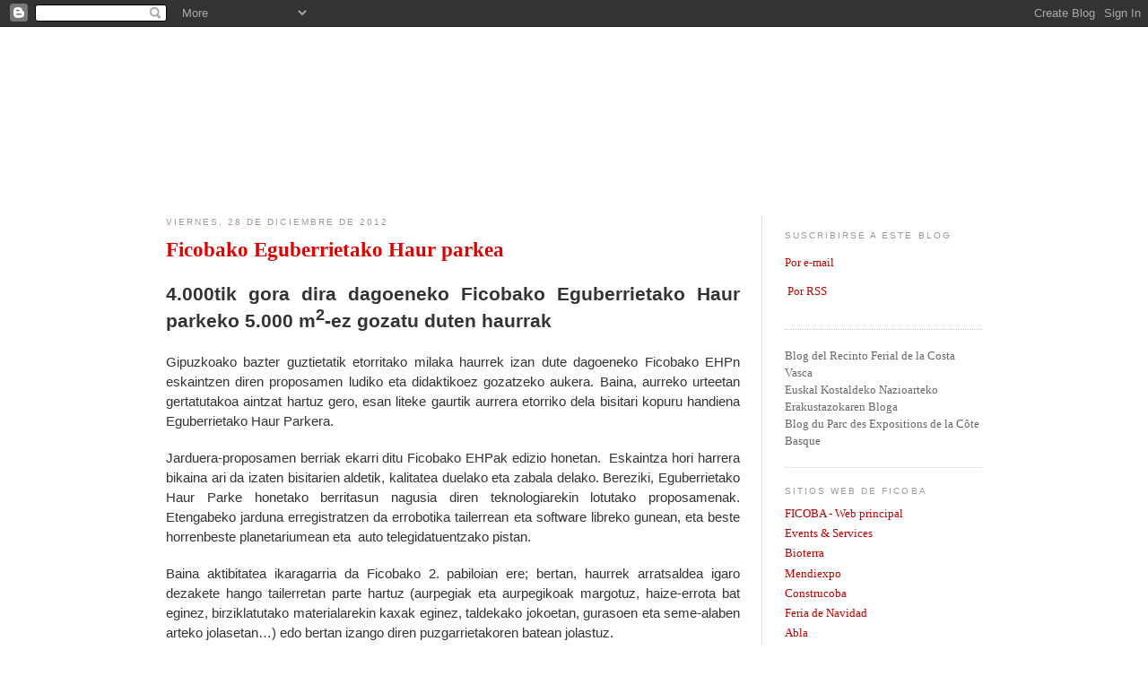

--- FILE ---
content_type: text/html; charset=UTF-8
request_url: http://blog.ficoba.org/2012/
body_size: 34189
content:
<!DOCTYPE html>
<html dir='ltr' xmlns='http://www.w3.org/1999/xhtml' xmlns:b='http://www.google.com/2005/gml/b' xmlns:data='http://www.google.com/2005/gml/data' xmlns:expr='http://www.google.com/2005/gml/expr'>
<head>
<link href='https://www.blogger.com/static/v1/widgets/2944754296-widget_css_bundle.css' rel='stylesheet' type='text/css'/>
<meta content='text/html; charset=UTF-8' http-equiv='Content-Type'/>
<meta content='blogger' name='generator'/>
<link href='http://blog.ficoba.org/favicon.ico' rel='icon' type='image/x-icon'/>
<link href='http://blog.ficoba.org/2012/' rel='canonical'/>
<link rel="alternate" type="application/atom+xml" title="FICOBA - Blog - Atom" href="http://blog.ficoba.org/feeds/posts/default" />
<link rel="alternate" type="application/rss+xml" title="FICOBA - Blog - RSS" href="http://blog.ficoba.org/feeds/posts/default?alt=rss" />
<link rel="service.post" type="application/atom+xml" title="FICOBA - Blog - Atom" href="https://www.blogger.com/feeds/7590412650566726931/posts/default" />
<!--Can't find substitution for tag [blog.ieCssRetrofitLinks]-->
<meta content='http://blog.ficoba.org/2012/' property='og:url'/>
<meta content='FICOBA - Blog' property='og:title'/>
<meta content='' property='og:description'/>
<title>FICOBA - Blog: 2012</title>
<style id='page-skin-1' type='text/css'><!--
/*
-----------------------------------------------
Blogger Template Style
Name:     Minima
Designer: Douglas Bowman
URL:      www.stopdesign.com
Date:     26 Feb 2004
Updated by: Blogger Team
----------------------------------------------- */
/* Variable definitions
====================
<Variable name="bgcolor" description="Page Background Color"
type="color" default="#fff">
<Variable name="textcolor" description="Text Color"
type="color" default="#333">
<Variable name="linkcolor" description="Link Color"
type="color" default="#be0000">
<Variable name="pagetitlecolor" description="Blog Title Color"
type="color" default="#666">
<Variable name="descriptioncolor" description="Blog Description Color"
type="color" default="#999">
<Variable name="titlecolor" description="Post Title Color"
type="color" default="#e00000">
<Variable name="bordercolor" description="Border Color"
type="color" default="#ccc">
<Variable name="sidebarcolor" description="Sidebar Title Color"
type="color" default="#999">
<Variable name="sidebartextcolor" description="Sidebar Text Color"
type="color" default="#666">
<Variable name="visitedlinkcolor" description="Visited Link Color"
type="color" default="#999">
<Variable name="bodyfont" description="Text Font"
type="font" default="normal normal 100% Georgia, Serif">
<Variable name="headerfont" description="Sidebar Title Font"
type="font"
default="normal normal 78% 'Trebuchet MS',Trebuchet,Arial,Verdana,Sans-serif">
<Variable name="pagetitlefont" description="Blog Title Font"
type="font"
default="normal normal 200% Georgia, Serif">
<Variable name="descriptionfont" description="Blog Description Font"
type="font"
default="normal normal 78% 'Trebuchet MS', Trebuchet, Arial, Verdana, Sans-serif">
<Variable name="postfooterfont" description="Post Footer Font"
type="font"
default="normal normal 78% 'Trebuchet MS', Trebuchet, Arial, Verdana, Sans-serif">
<Variable name="startSide" description="Side where text starts in blog language"
type="automatic" default="left">
<Variable name="endSide" description="Side where text ends in blog language"
type="automatic" default="right">
*/
/* Use this with templates/template-twocol.html */
body {
background:#ffffff url(http://www.ficoba.org/blog/css_body.gif) repeat-x 0 30px;
margin:0;
color:#333333;
font:x-small Georgia Serif;
font-size/* */:/**/small;
font-size: /**/small;
text-align: center;
}
a:link {
color:#be0000;
text-decoration:none;
}
a:visited {
color:#999999;
text-decoration:none;
}
a:hover {
color:#e00000;
text-decoration:underline;
}
a img {
border-width:0;
}
/* Header
-----------------------------------------------
*/
.navbar{height:30px}
.navbar{height:expression('30px')}
#header-wrapper {
width:910px;
margin:0 auto 10px;
border:none;
}
#header-inner {
background-position: center;
margin-left: auto;
margin-right: auto;
}
#header {
margin: 0;
border: none;
text-align: left;
color:#666666;
background: url(http://www.ficoba.org/blog/css_header.jpg) no-repeat;
height: 186px;
}
#header h1 {
margin:0;
padding:0;
line-height:1.2em;
text-transform:uppercase;
letter-spacing:.2em;
font: normal normal 200% Georgia, Serif;
font-size:1px;
color:#FFFFFF;
}
#header a {
color:#666666;
color:#FFFFFF;
text-decoration:none;
height:186px;
display:block;
}
#header a:hover {
color:#666666;
color:#FFFFFF;
}
#header .description {
margin:0 5px 5px;
padding:0 20px 15px;
max-width:700px;
text-transform:uppercase;
letter-spacing:.2em;
line-height: 1.4em;
font: normal normal 78% 'Trebuchet MS', Trebuchet, Arial, Verdana, Sans-serif;
color: #999999;
}
#header img {
margin-left: auto;
margin-right: auto;
}
/* Outer-Wrapper
----------------------------------------------- */
#outer-wrapper {
width: 910px;
margin:0 auto;
padding:0px;
text-align:left;
font: normal normal 100% Georgia, Serif;
}
#main-wrapper {
width: 640px;
float: left;
word-wrap: break-word; /* fix for long text breaking sidebar float in IE */
overflow: hidden;     /* fix for long non-text content breaking IE sidebar float */
}
#sidebar-wrapper {
width: 220px;
border-left: 1px dotted #CCCCCC;
padding-left: 25px;
margin-top:15px;
float: right;
word-wrap: break-word; /* fix for long text breaking sidebar float in IE */
overflow: hidden;      /* fix for long non-text content breaking IE sidebar float */
}
/* Headings
----------------------------------------------- */
h2 {
margin:1.5em 0 .75em;
font:normal normal 78% 'Trebuchet MS',Trebuchet,Arial,Verdana,Sans-serif;
line-height: 1.4em;
text-transform:uppercase;
letter-spacing:.2em;
color:#999999;
}
/* Posts
-----------------------------------------------
*/
h2.date-header {
margin:1.5em 0 .5em;
}
.post {
margin:.5em 0 1.5em;
border-bottom:1px dotted #cccccc;
padding-bottom:1.5em;
}
.post h3 {
margin:.25em 0 0;
padding:0 0 4px;
font-size:180%;
font-weight:bold;
line-height:1.4em;
color:#e00000;
}
.post h3 a, .post h3 a:visited, .post h3 strong {
display:block;
text-decoration:none;
color:#e00000;
font-weight:bold;
}
.post h3 strong, .post h3 a:hover {
color:#333333;
}
.post-body {
margin:0 0 .75em;
line-height:1.6em;
text-align:justify;
}
.post-body blockquote {
line-height:1.3em;
}
.post-footer {
margin: .75em 0;
color:#999999;
text-transform:uppercase;
letter-spacing:.1em;
font: normal normal 78% 'Trebuchet MS', Trebuchet, Arial, Verdana, Sans-serif;
line-height: 1.4em;
}
.comment-link {
margin-left:.6em;
}
.post img {
padding:4px;
border:1px solid #cccccc;
}
.post blockquote {
margin:1em 20px;
}
.post blockquote p {
margin:.75em 0;
}
/* Comments
----------------------------------------------- */
#comments h4 {
margin:1em 0;
font-weight: bold;
line-height: 1.4em;
text-transform:uppercase;
letter-spacing:.2em;
color: #999999;
}
#comments-block {
margin:1em 0 1.5em;
line-height:1.6em;
}
#comments-block .comment-author {
margin:.5em 0;
}
#comments-block .comment-body {
margin:.25em 0 0;
}
#comments-block .comment-footer {
margin:-.25em 0 2em;
line-height: 1.4em;
text-transform:uppercase;
letter-spacing:.1em;
}
#comments-block .comment-body p {
margin:0 0 .75em;
}
.deleted-comment {
font-style:italic;
color:gray;
}
#blog-pager-newer-link {
float: left;
}
#blog-pager-older-link {
float: right;
}
#blog-pager {
text-align: center;
}
.feed-links {
clear: both;
line-height: 2.5em;
}
/* Sidebar Content
----------------------------------------------- */
.sidebar {
color: #666666;
line-height: 1.5em;
}
.sidebar ul {
list-style:none;
margin:0 0 0;
padding:0 0 0;
}
.sidebar li {
margin:0;
padding-top:0;
padding-right:0;
padding-bottom:.25em;
padding-left:15px;
text-indent:-15px;
line-height:1.5em;
}
.sidebar .widget, .main .widget {
border-bottom:1px dotted #cccccc;
margin:0 0 1.5em;
padding:0 0 1.5em;
}
.main .Blog {
border-bottom-width: 0;
}
/* Profile
----------------------------------------------- */
.profile-img {
float: left;
margin-top: 0;
margin-right: 5px;
margin-bottom: 5px;
margin-left: 0;
padding: 4px;
border: 1px solid #cccccc;
}
.profile-data {
margin:0;
text-transform:uppercase;
letter-spacing:.1em;
font: normal normal 78% 'Trebuchet MS', Trebuchet, Arial, Verdana, Sans-serif;
color: #999999;
font-weight: bold;
line-height: 1.6em;
}
.profile-datablock {
margin:.5em 0 .5em;
}
.profile-textblock {
margin: 0.5em 0;
line-height: 1.6em;
}
.profile-link {
font: normal normal 78% 'Trebuchet MS', Trebuchet, Arial, Verdana, Sans-serif;
text-transform: uppercase;
letter-spacing: .1em;
}
/* Footer
----------------------------------------------- */
#footer {
width:660px;
clear:both;
margin:0 auto;
padding-top:15px;
line-height: 1.6em;
text-transform:uppercase;
letter-spacing:.1em;
text-align: center;
}
/* Suscribe
----------------------------------------------- */
div.subscribe{
width:194px !important;
}
div.subscribe div.top{
background:#FFFFFF url(http://www.ficoba.org/blog/suscribe_top.gif) no-repeat 0 0 !important;
width:194px !important;
filter:none !important;
}
div.subscribe div.bottom{
background:#FFFFFF url(http://www.ficoba.org/blog/suscribe_bottom.gif) no-repeat 0 0 !important;
width:194px !important;
filter:none !important;
}
/* Leer más...
----------------------------------------------- */
div.leermas{
margin:1em 0;
}
div.leermas a{
background:#666666 url(http://www.ficoba.org/blog/css_leermas.gif) no-repeat 0 0;
color:#FFFFFF;
padding:6px 10px 6px 20px;
font-size:11px;
font-family: Arial, helvetica, sans-serif;
font-weight:bold;
}

--></style>
<link href='http://www.ficoba.org/blog/ficoba.ico' rel='icon' type='image/vnd.microsoft.icon'/>
<link href='https://www.blogger.com/dyn-css/authorization.css?targetBlogID=7590412650566726931&amp;zx=19ab1c4f-f88b-46ba-b700-f041e342282f' media='none' onload='if(media!=&#39;all&#39;)media=&#39;all&#39;' rel='stylesheet'/><noscript><link href='https://www.blogger.com/dyn-css/authorization.css?targetBlogID=7590412650566726931&amp;zx=19ab1c4f-f88b-46ba-b700-f041e342282f' rel='stylesheet'/></noscript>
<meta name='google-adsense-platform-account' content='ca-host-pub-1556223355139109'/>
<meta name='google-adsense-platform-domain' content='blogspot.com'/>

</head>
<body>
<div class='navbar section' id='navbar'><div class='widget Navbar' data-version='1' id='Navbar1'><script type="text/javascript">
    function setAttributeOnload(object, attribute, val) {
      if(window.addEventListener) {
        window.addEventListener('load',
          function(){ object[attribute] = val; }, false);
      } else {
        window.attachEvent('onload', function(){ object[attribute] = val; });
      }
    }
  </script>
<div id="navbar-iframe-container"></div>
<script type="text/javascript" src="https://apis.google.com/js/platform.js"></script>
<script type="text/javascript">
      gapi.load("gapi.iframes:gapi.iframes.style.bubble", function() {
        if (gapi.iframes && gapi.iframes.getContext) {
          gapi.iframes.getContext().openChild({
              url: 'https://www.blogger.com/navbar/7590412650566726931?origin\x3dhttp://blog.ficoba.org',
              where: document.getElementById("navbar-iframe-container"),
              id: "navbar-iframe"
          });
        }
      });
    </script><script type="text/javascript">
(function() {
var script = document.createElement('script');
script.type = 'text/javascript';
script.src = '//pagead2.googlesyndication.com/pagead/js/google_top_exp.js';
var head = document.getElementsByTagName('head')[0];
if (head) {
head.appendChild(script);
}})();
</script>
</div></div>
<div id='outer-wrapper'><div id='wrap2'>
<!-- skip links for text browsers -->
<span id='skiplinks' style='display:none;'>
<a href='#main'>skip to main </a> |
      <a href='#sidebar'>skip to sidebar</a>
</span>
<div id='header-wrapper'>
<div class='header section' id='header'><div class='widget Header' data-version='1' id='Header1'>
<div id='header-inner'>
<div class='titlewrapper'>
<h1 class='title'>
<a href='http://blog.ficoba.org/'>
FICOBA - Blog
</a>
</h1>
</div>
<div class='descriptionwrapper'>
<p class='description'><span>
</span></p>
</div>
</div>
</div></div>
</div>
<div id='content-wrapper'>
<div id='crosscol-wrapper' style='text-align:center'>
<div class='crosscol no-items section' id='crosscol'></div>
</div>
<div id='main-wrapper'>
<div class='main section' id='main'><div class='widget Blog' data-version='1' id='Blog1'>
<div class='blog-posts hfeed'>

          <div class="date-outer">
        
<h2 class='date-header'><span>viernes, 28 de diciembre de 2012</span></h2>

          <div class="date-posts">
        
<div class='post-outer'>
<div class='post hentry'>
<a name='8533177930258776111'></a>
<h3 class='post-title entry-title'>
<a href='http://blog.ficoba.org/2012/12/ficobako-eguberrietako-haur-parkea.html'>Ficobako Eguberrietako Haur parkea</a>
</h3>
<div class='post-header-line-1'></div>
<div class='post-body entry-content'>
<style>.fullpost{display:none;}</style>
<br />
<div class="MsoNormal" style="text-align: justify;">
<b><span lang="EU" style="font-family: Arial; font-size: 16.0pt; mso-ansi-language: EU;">4.000tik gora dira dagoeneko Ficobako Eguberrietako Haur parkeko 5.000 m<sup>2</sup>-ez
gozatu duten haurrak &nbsp;<o:p></o:p></span></b></div>
<div class="MsoNormal" style="text-align: justify;">
<span lang="EU" style="font-family: Arial; font-size: 11pt; line-height: 150%;"><br /></span></div>
<div class="MsoNormal" style="text-align: justify;">
<span lang="EU" style="font-family: Arial; font-size: 11pt; line-height: 150%;">Gipuzkoako<i> </i>bazter guztietatik etorritako<i>
</i>milaka haurrek izan dute dagoeneko Ficobako EHPn eskaintzen diren
proposamen ludiko eta didaktikoez gozatzeko aukera. Baina, aurreko urteetan
gertatutakoa aintzat hartuz gero, esan liteke gaurtik aurrera etorriko dela
bisitari kopuru handiena Eguberrietako Haur Parkera.</span></div>
<div class="MsoNormal" style="line-height: 150%; text-align: justify;">
<br /></div>
<div class="MsoNormal" style="line-height: 150%; text-align: justify;">
<span lang="EU" style="font-family: Arial; font-size: 11.0pt; line-height: 150%; mso-ansi-language: EU;">Jarduera-proposamen berriak ekarri ditu Ficobako EHPak edizio honetan. &nbsp;Eskaintza hori harrera bikaina ari da izaten
bisitarien aldetik, kalitatea duelako eta zabala delako. Bereziki,
Eguberrietako Haur Parke honetako berritasun nagusia diren teknologiarekin
lotutako proposamenak. Etengabeko jarduna erregistratzen da errobotika
tailerrean eta software libreko gunean, eta beste horrenbeste planetariumean
eta&nbsp; auto telegidatuentzako pistan. <o:p></o:p></span></div>
<div class="MsoNormal" style="line-height: 150%; text-align: justify;">
<br /></div>
<div class="MsoNormal" style="line-height: 150%; mso-layout-grid-align: none; text-align: justify; text-autospace: none;">
<span lang="EU" style="font-family: Arial; font-size: 11.0pt; line-height: 150%; mso-ansi-language: EU;">Baina aktibitatea ikaragarria da Ficobako
2. pabiloian ere; bertan, haurrek arratsaldea igaro dezakete hango tailerretan
parte hartuz (aurpegiak eta aurpegikoak margotuz, haize-errota bat eginez, birziklatutako
materialarekin kaxak eginez, taldekako jokoetan, gurasoen eta seme-alaben
arteko jolasetan&#8230;) edo bertan izango diren puzgarrietakoren batean jolastuz. <o:p></o:p></span></div>
<div class="MsoNormal" style="line-height: 150%; mso-layout-grid-align: none; text-align: justify; text-autospace: none;">
<br /></div>
<div class="MsoNormal" style="line-height: 150%; mso-layout-grid-align: none; text-align: justify; text-autospace: none;">
<span lang="EU" style="font-family: Arial; font-size: 11.0pt; line-height: 150%; mso-ansi-language: EU;">Eta betiko barrakak nahiago
dituztenek Ficobako 3 pabiloian proposamen zabala aurkituko dute:
matxinsaltoak, haurren trena, baby hegalaria, haurrentzako talka autoen pista
eta, jakina, ohe elastikoak.<o:p></o:p></span></div>
<div class="MsoNormal" style="line-height: 150%; text-align: justify;">
<br /></div>
<div class="separator" style="clear: both; text-align: center;">
<a href="https://blogger.googleusercontent.com/img/b/R29vZ2xl/AVvXsEjgGGXrT5XqCoj6GeLody6-QELAAlRRdAxWCZb36ITzbzY9vI4P6FRMsSEd2Ek_x8tM_9Io7h4zCHdF7Y8G2C3tpk4x_U7bfuLBpeFTHC2cQegvQet2pOe_FYRj5xnftb17yi5-XaBTgzY/s1600/2012-12-17-10-04-11_deco.jpg" imageanchor="1" style="margin-left: 1em; margin-right: 1em;"><img border="0" height="240" src="https://blogger.googleusercontent.com/img/b/R29vZ2xl/AVvXsEjgGGXrT5XqCoj6GeLody6-QELAAlRRdAxWCZb36ITzbzY9vI4P6FRMsSEd2Ek_x8tM_9Io7h4zCHdF7Y8G2C3tpk4x_U7bfuLBpeFTHC2cQegvQet2pOe_FYRj5xnftb17yi5-XaBTgzY/s320/2012-12-17-10-04-11_deco.jpg" width="320" /></a></div>
<div class="MsoNormal" style="line-height: 150%; text-align: justify;">
<br /></div>
<div class="MsoNormal" style="line-height: 150%; text-align: justify;">
<br /></div>
<div class="MsoNormal" style="line-height: 150%; text-align: justify;">
<br /></div>
<div class="MsoNormal" style="line-height: 150%; text-align: justify;">
<b><span lang="EU" style="font-family: Arial; font-size: 11.0pt; line-height: 150%; mso-ansi-language: EU;">Datu praktikoak: <o:p></o:p></span></b></div>
<div class="MsoNormal" style="line-height: 19.0pt; margin-bottom: 17.0pt; mso-margin-top-alt: auto;">
<strong><span lang="EU" style="font-family: Arial; font-size: 11.0pt; mso-ansi-language: EU;">ORDUTEGIA:</span></strong><span lang="EU" style="color: #8d8d8d; font-family: Arial; font-size: 11.0pt; mso-ansi-language: EU;"> <br />
</span><span lang="EU" style="font-family: Arial; font-size: 11.0pt; mso-ansi-language: EU;">15.00etatik 20:00etara<span style="color: #8d8d8d;"> <o:p></o:p></span></span></div>
<div class="MsoNormal" style="line-height: 19.0pt; margin-bottom: 17.0pt; mso-margin-top-alt: auto;">
<strong><span lang="EU" style="font-family: Arial; font-size: 11.0pt; mso-ansi-language: EU;">DATAK:</span></strong><span lang="EU" style="color: #8d8d8d; font-family: Arial; font-size: 11.0pt; mso-ansi-language: EU;"> <br />
</span><b><i><span lang="EU" style="font-family: Arial; font-size: 11.0pt; mso-ansi-language: EU;">Urtarrilaren 4ra arte (egun hori barne)(Abenduaren 31n eta urtarrilaren
1ean&nbsp; ITXITA)</span></i></b><span lang="EU" style="color: #8d8d8d; font-family: Arial; font-size: 11.0pt; mso-ansi-language: EU;"> <o:p></o:p></span></div>
<div class="MsoNormal" style="line-height: 19.0pt; margin-bottom: 17.0pt; mso-margin-top-alt: auto;">
<strong><span lang="EU" style="font-family: Arial; font-size: 11.0pt; mso-ansi-language: EU;">PREZIOAK:</span></strong><span lang="EU" style="color: #8d8d8d; font-family: Arial; font-size: 11.0pt; mso-ansi-language: EU;"><br />
</span><span lang="EU" style="font-family: Arial; font-size: 11.0pt; mso-ansi-language: EU;">13 urte arteko haurrek:<span style="color: #8d8d8d;"> </span>7 &#8364;.<span style="color: #8d8d8d;"> <br />
</span>Helduek:<span style="color: #8d8d8d;"> </span>6 &#8364; 10 ume baino gehiagoko
taldeak:<span style="color: #8d8d8d;"> </span>5&#8364; ume bakoitzeko (+1heldu
laguntzaile doan)<br />
3 urtetik beherako umeak:<span style="color: #8d8d8d;"> </span>Doan<span style="color: #8d8d8d;"><br />
</span>Familia ugariak (txartelarekin):<span style="color: #8d8d8d;"> </span>5&#8364;
ume bakoitzeko.<span style="color: #8d8d8d;"><o:p></o:p></span></span></div>
<div class="MsoNormal" style="line-height: 19.0pt; margin-bottom: 17.0pt; mso-margin-top-alt: auto;">
<b><span lang="EU" style="font-family: Arial; font-size: 11.0pt; mso-ansi-language: EU;">http://pin.ficoba.org<o:p></o:p></span></b></div>
<div class='leermas'><a href='http://blog.ficoba.org/2012/12/ficobako-eguberrietako-haur-parkea.html'>Leer completo...</a></div>
<div style='clear: both;'></div>
</div>
<div class='post-footer'>
<div class='post-footer-line post-footer-line-1'><span class='post-author vcard'>
Publicado por
<span class='fn'>Silvia Turné</span>
</span>
<span class='post-timestamp'>
en
<a class='timestamp-link' href='http://blog.ficoba.org/2012/12/ficobako-eguberrietako-haur-parkea.html' rel='bookmark' title='permanent link'><abbr class='published' title='2012-12-28T13:58:00+01:00'>13:58</abbr></a>
</span>
<span class='post-comment-link'>
<a class='comment-link' href='http://blog.ficoba.org/2012/12/ficobako-eguberrietako-haur-parkea.html#comment-form' onclick=''>12
comentarios</a>
</span>
<span class='post-icons'>
<span class='item-control blog-admin pid-156815644'>
<a href='https://www.blogger.com/post-edit.g?blogID=7590412650566726931&postID=8533177930258776111&from=pencil' title='Editar entrada'>
<img alt='' class='icon-action' height='18' src='https://resources.blogblog.com/img/icon18_edit_allbkg.gif' width='18'/>
</a>
</span>
</span>
</div>
<div class='post-footer-line post-footer-line-2'><span class='post-labels'>
</span>
</div>
<div class='post-footer-line post-footer-line-3'><span class='reaction-buttons'>
</span>
</div>
</div>
</div>
</div>
<div class='post-outer'>
<div class='post hentry'>
<a name='5937006102810584740'></a>
<h3 class='post-title entry-title'>
<a href='http://blog.ficoba.org/2012/12/el-pin-de-ficoba-llega-su-ecuador.html'>El Pin de Ficoba llega a su Ecuador</a>
</h3>
<div class='post-header-line-1'></div>
<div class='post-body entry-content'>
<style>.fullpost{display:none;}</style>
<br />
<div class="MsoNormal" style="text-align: justify;">
<b><span style="font-family: Arial; font-size: 16.0pt;">Más de 4.000 niños y
niñas han disfrutado ya de los <st1:metricconverter productid="5.000 m2" w:st="on">5.000 m<sup>2</sup></st1:metricconverter> de diversión del PIN de <st1:personname w:st="on">Ficoba</st1:personname>
<o:p></o:p></span></b></div>
<div class="MsoNormal" style="text-align: justify;">
<span style="font-family: Arial; font-size: 11pt; line-height: 150%;"><br /></span></div>
<div class="MsoNormal" style="text-align: justify;">
<span style="font-family: Arial; font-size: 11pt; line-height: 150%;"><br /></span></div>
<div class="MsoNormal" style="text-align: justify;">
<span style="font-family: Arial; font-size: 11pt; line-height: 150%;">Miles de niños y niñas llegados desde todos los rincones de Gipuzkoa han
podido disfrutar ya de las múltiples propuestas lúdicas y didácticas del PIN de
</span><st1:personname style="font-family: Arial; font-size: 11pt; line-height: 150%;" w:st="on">Ficoba</st1:personname><span style="font-family: Arial; font-size: 11pt; line-height: 150%;">. Pero, a tenor de lo ocurrido
en ediciones anteriores, será a partir de hoy cuando el Parque Infantil de
Navidad registrará una mayor afluencia de visitantes.</span></div>
<div class="MsoNormal" style="line-height: 150%; text-align: justify;">
<br /></div>
<div class="MsoNormal" style="line-height: 150%; text-align: justify;">
<span style="font-family: Arial; font-size: 11.0pt; line-height: 150%;">Esta edición del
PIN de <st1:personname w:st="on">Ficoba</st1:personname> ha llegado con una
propuesta de actividades renovada. Una oferta que está teniendo una muy buena
acogida por parte de los visitantes por su calidad y variedad. En especial, las
propuestas relacionadas con la tecnología, principal novedad de esta edición
del Parque Infantil de Navidad. El taller de robótica y la zona de software
libre registran una actividad permanente, al igual que el planetarium o la
pista de coches teledirigidos.<o:p></o:p></span></div>
<div class="MsoNormal" style="line-height: 150%; text-align: justify;">
<br /></div>
<div class="MsoNormal" style="line-height: 150%; mso-layout-grid-align: none; text-align: justify; text-autospace: none;">
<span style="font-family: Arial; font-size: 11.0pt; line-height: 150%;">Pero la actividad es igual de frenética en el pabellón 2 de <st1:personname w:st="on">Ficoba</st1:personname>, en el que los niños y las niñas pueden pasar
la tarde participando en alguno de los múltiples talleres &nbsp;(pintado de cara, caretas,&nbsp; elaboración de un molino de viento,
realización de cajas con material reciclado, juegos de grupo, juegos para
padres e hijos&#8230;), o divirtiéndose en alguno de los hinchables. <o:p></o:p></span></div>
<div class="MsoNormal" style="line-height: 150%; mso-layout-grid-align: none; text-align: justify; text-autospace: none;">
<br /></div>
<div class="MsoNormal" style="line-height: 150%; mso-layout-grid-align: none; text-align: justify; text-autospace: none;">
<span style="font-family: Arial; font-size: 11.0pt; line-height: 150%;">Y para los que prefieren las barracas tradicionales, en el
Pabellón 3 de <st1:personname w:st="on">Ficoba</st1:personname> encontrarán una
variada propuesta que incluye el saltamontes, el tren infantil, el baby
volador, la pista de autos de choque infantil y, por supuesto, las camas
elásticas.<o:p></o:p></span></div>
<div class="MsoNormal" style="line-height: 150%; text-align: justify;">
<br /></div>
<div class="separator" style="clear: both; text-align: center;">
<a href="https://blogger.googleusercontent.com/img/b/R29vZ2xl/AVvXsEh8K-sUXPYa4IaOyIyzmMXjWNPYBBdbNqfe2B2LYHoEH7KMlETeWlBBxy3go_DWE-6QSP14gETAMJ_-eXTEVkWPlGSVZkRmQe4YwKeE6EtEKKPjXXUtCMvZ7_BieX5nuMq5sE3ZO3jFDZ0/s1600/2012-12-17-10-04-11_deco.jpg" imageanchor="1" style="margin-left: 1em; margin-right: 1em;"><img border="0" height="240" src="https://blogger.googleusercontent.com/img/b/R29vZ2xl/AVvXsEh8K-sUXPYa4IaOyIyzmMXjWNPYBBdbNqfe2B2LYHoEH7KMlETeWlBBxy3go_DWE-6QSP14gETAMJ_-eXTEVkWPlGSVZkRmQe4YwKeE6EtEKKPjXXUtCMvZ7_BieX5nuMq5sE3ZO3jFDZ0/s320/2012-12-17-10-04-11_deco.jpg" width="320" /></a></div>
<div class="MsoNormal" style="line-height: 150%; text-align: justify;">
<span style="font-family: Arial; font-size: 11.0pt; line-height: 150%;">&nbsp;</span><b style="line-height: 150%;"><span style="font-family: Arial; font-size: 11.0pt; line-height: 150%;">Datos prácticos:</span></b></div>
<div class="MsoNormal" style="line-height: 19.2pt; margin-bottom: 16.8pt; mso-margin-top-alt: auto;">
<strong><span style="color: #0084d7; font-family: Arial; font-size: 11.0pt;">HORARIO:</span></strong><span style="color: #8d8d8d; font-family: Arial; font-size: 11.0pt;"> <br />
15.00h a 20.00h <o:p></o:p></span></div>
<div class="MsoNormal" style="line-height: 19.2pt; margin-bottom: 16.8pt; mso-margin-top-alt: auto;">
<strong><span style="color: #ff8513; font-family: Arial; font-size: 11.0pt;">FECHAS:</span></strong><span style="color: #8d8d8d; font-family: Arial; font-size: 11.0pt;"> <br />
<b><i>Hasta
el </i><em><span style="font-style: normal;">4 de enero (Inclusive)</span></em><i><br />
</i></b><br />
CERRADO el 31 de dicie<st1:personname w:st="on">mb</st1:personname>re y 1 de
enero. <o:p></o:p></span></div>
<div class="MsoNormal" style="line-height: 19.2pt; margin-bottom: 16.8pt; mso-margin-top-alt: auto;">
<strong><span style="color: #34992b; font-family: Arial; font-size: 11.0pt;">PRECIOS:</span></strong><span style="color: #8d8d8d; font-family: Arial; font-size: 11.0pt;"><br />
Niños hasta 13 años: 7 &#8364;. <br />
Adulto: 6 &#8364; <br />
Grupos más de 10 niños: 5 &#8364; por niño (+1 acompañante adulto gratis)<br />
Niños menores de 3 años: Gratis.<br />
Familias numerosas (con carné): 5&#8364; por niño<o:p></o:p></span></div>
<div class="MsoNormal" style="line-height: 19.2pt; margin-bottom: 16.8pt; mso-margin-top-alt: auto;">
<b><span style="font-family: Arial; font-size: 11.0pt;">http://pin.ficoba.org<o:p></o:p></span></b></div>
<div class='leermas'><a href='http://blog.ficoba.org/2012/12/el-pin-de-ficoba-llega-su-ecuador.html'>Leer completo...</a></div>
<div style='clear: both;'></div>
</div>
<div class='post-footer'>
<div class='post-footer-line post-footer-line-1'><span class='post-author vcard'>
Publicado por
<span class='fn'>Silvia Turné</span>
</span>
<span class='post-timestamp'>
en
<a class='timestamp-link' href='http://blog.ficoba.org/2012/12/el-pin-de-ficoba-llega-su-ecuador.html' rel='bookmark' title='permanent link'><abbr class='published' title='2012-12-28T13:34:00+01:00'>13:34</abbr></a>
</span>
<span class='post-comment-link'>
<a class='comment-link' href='http://blog.ficoba.org/2012/12/el-pin-de-ficoba-llega-su-ecuador.html#comment-form' onclick=''>2
comentarios</a>
</span>
<span class='post-icons'>
<span class='item-control blog-admin pid-156815644'>
<a href='https://www.blogger.com/post-edit.g?blogID=7590412650566726931&postID=5937006102810584740&from=pencil' title='Editar entrada'>
<img alt='' class='icon-action' height='18' src='https://resources.blogblog.com/img/icon18_edit_allbkg.gif' width='18'/>
</a>
</span>
</span>
</div>
<div class='post-footer-line post-footer-line-2'><span class='post-labels'>
</span>
</div>
<div class='post-footer-line post-footer-line-3'><span class='reaction-buttons'>
</span>
</div>
</div>
</div>
</div>

          </div></div>
        

          <div class="date-outer">
        
<h2 class='date-header'><span>jueves, 20 de diciembre de 2012</span></h2>

          <div class="date-posts">
        
<div class='post-outer'>
<div class='post hentry'>
<a name='481866019727439251'></a>
<h3 class='post-title entry-title'>
<a href='http://blog.ficoba.org/2012/12/ficobako-egunberrietako-haur-parkea.html'>Ficobako Egunberrietako Haur Parkea</a>
</h3>
<div class='post-header-line-1'></div>
<div class='post-body entry-content'>
<style>.fullpost{display:none;}</style>
<br />
<div align="center" class="MsoNormal" style="text-align: center;">
<st1:personname w:st="on"><b><span lang="EU" style="font-family: Arial; font-size: 24.0pt; mso-ansi-language: EU;">Ficoba</span></b></st1:personname><b><span lang="EU" style="font-family: Arial; font-size: 24.0pt; mso-ansi-language: EU;">ko EHPa berriztatu da<o:p></o:p></span></b></div>
<div class="MsoNormal" style="text-align: justify;">
<br /></div>
<div class="MsoNormal" style="line-height: 150%; text-align: justify;">
<br /></div>
<div class="separator" style="clear: both; text-align: center;">
<a href="https://blogger.googleusercontent.com/img/b/R29vZ2xl/AVvXsEiBKWPZzwNiaxcKgxiavV4-nPJL1R9OSZD_vaLdfbMwtOiKAUm5wZxtzrEsRa8YoNW5y1B0ZnA3U7GoN202_d4JK7CnHQEhZrEOUZ9MDAyazTrdvjhnr8HxtFDMYV0gu74x3iKXhCs2XzU/s1600/PINPANPUN-txt+logo.jpg" imageanchor="1" style="margin-left: 1em; margin-right: 1em;"><img border="0" height="158" src="https://blogger.googleusercontent.com/img/b/R29vZ2xl/AVvXsEiBKWPZzwNiaxcKgxiavV4-nPJL1R9OSZD_vaLdfbMwtOiKAUm5wZxtzrEsRa8YoNW5y1B0ZnA3U7GoN202_d4JK7CnHQEhZrEOUZ9MDAyazTrdvjhnr8HxtFDMYV0gu74x3iKXhCs2XzU/s320/PINPANPUN-txt+logo.jpg" width="320" /></a></div>
<div class="MsoNormal" style="line-height: 150%; text-align: justify;">
<span lang="EU" style="font-family: Arial; font-size: 11.0pt; line-height: 150%; mso-ansi-language: EU;"><br /></span></div>
<div class="MsoNormal" style="line-height: 150%; text-align: justify;">
<span lang="EU" style="font-family: Arial; font-size: 11.0pt; line-height: 150%; mso-ansi-language: EU;">Aurten ere <st1:personname w:st="on">Ficoba</st1:personname>ra
itzuliko da jendeak irrika handienaz itxaroten duen jardueretako bat: Eguberrietako
Pin, Pan, Pun Haur-parkea, abenduaren 22an ateak zabaldu eta urtarrilaren 4ra
arte egongo dena.&nbsp; Bi aste horietan <st1:personname w:st="on">Ficoba</st1:personname>ko hiru pabiloiak haurrez eta helduez beteko
dira, Haur Parkeak edizio honetan eskaintzen dituen proposamen mordoaz gozatzeko
prest.<i><o:p></o:p></i></span></div>
<div class="MsoNormal" style="line-height: 150%; text-align: justify;">
<br /></div>
<div class="MsoNormal" style="line-height: 150%; text-align: justify;">
<st1:personname w:st="on"><span lang="EU" style="font-family: Arial; font-size: 11.0pt; line-height: 150%; mso-ansi-language: EU;">Gara</span></st1:personname><span lang="EU" style="font-family: Arial; font-size: 11.0pt; line-height: 150%; mso-ansi-language: EU;">iak aldatu egiten dira, eta haurrak ere bai; horregatik <st1:personname w:st="on">Ficoba</st1:personname>ko Eguberrietako Haur Parkeak berritu egin du
bere eskaintza, teknologia bilakatuz aurtengo edizio honetako protagonista. Aurten
dauden proposamenen artean hauek nabarmentzen dira: <st1:personname productid="La Caixa Gizarte Ekintzak" w:st="on"><st1:personname productid="La Caixa Gizarte" w:st="on">La Caixa Gizarte</st1:personname>
 Ekintzak</st1:personname> instalatu duen planetarioa, errobotei buruzko
haurrentzako tailerra eta software libreko hastapen gunea. <o:p></o:p></span></div>
<div class="MsoNormal" style="line-height: 150%; text-align: justify;">
<br /></div>
<div class="MsoNormal" style="line-height: 150%; text-align: justify;">
<span lang="EU" style="font-family: Arial; font-size: 11.0pt; line-height: 150%; mso-ansi-language: EU;">Planetariuma <st1:personname w:st="on">Ficoba</st1:personname>ra iristen da
Planeta Mugikorraren proposamena. Ekimen honen asmoa da astronomiaren mundua
hurbiltzea eta horrela jakin eta deskubritu ahalko da zergatik den
desberdina&nbsp; zerua gauero. Hori guztia
kupula puzgarri batean. Bertan kupula osoko bideoak proiektatzen dira eta
horrekin erabateko murgilketa sentsazioa lortzen da.<o:p></o:p></span></div>
<div class="MsoNormal" style="line-height: 150%; text-align: justify;">
<br /></div>
<div class="MsoNormal" style="line-height: 150%; text-align: justify;">
<span lang="EU" style="font-family: Arial; font-size: 11.0pt; line-height: 150%; mso-ansi-language: EU;">Umeentzako errobotika tailerrean beren lehenengo errobota programatzen
ikasiko dute, beren oinarrizko osagaiak zeintzuk diren jakin ondoren. Errobotika
gaiaz ere arituko da software librerako gunean. Bertan 15 ordenagailu
instalatuko dira. Gehienek internetarako sarrera izango dute eta bisitariak
horietaz baliatu ahali zango dute jokatzeko eta didaktikoagoak eta
hezkuntzazkoagoak diren proposamenetarako, hala nola errobotikaren hastapenetan
aritzeko. <o:p></o:p></span></div>
<div class="MsoNormal" style="line-height: 150%; text-align: justify;">
<br /></div>
<div class="MsoNormal" style="line-height: 150%; text-align: justify;">
<span lang="EU" style="font-family: Arial; font-size: 11.0pt; line-height: 150%; mso-ansi-language: EU;">Ordenagailu-gune horrek ezaugarri berezi bat dauka: denak birziklatuak
dira. Ekimen horrekin agerian jarri nahi zaie umeei eta gurasoei ordenagailuen
eta jokoetarako sarbidea (joko ludikoak zein didaktikoak) askoz merkeagoa izan
ahal dela eta jakina, besteak bezain dibertigarriak izanik, software librea
duten birziklatutako ordenagailuak erabiliz. &nbsp;Internet Euskadik koordinatzen du gune hori
KZgunearekin&nbsp; eta reciclanet
enpresarekin.<o:p></o:p></span></div>
<div class="MsoNormal" style="line-height: 150%; mso-layout-grid-align: none; text-align: justify; text-autospace: none;">
<br /></div>
<div class="MsoNormal" style="line-height: 150%; mso-layout-grid-align: none; text-align: justify; text-autospace: none;">
<span lang="EU" style="font-family: Arial; font-size: 11.0pt; line-height: 150%; mso-ansi-language: EU;">Baina dibertsio tradizionalagoak
nahi dituztenentzat, Bidasoako Automodelismo Klubarekin lortutako akordioari
esker, auto telegidatuen lasterketa pista batez gozatu ahalko dute abiadura
maite dutenek. Eta, jakina, <st1:personname w:st="on">Ficoba</st1:personname>ko
EHPan tailer asko ere izango dira (aurpegiak eta&nbsp; aurpegikoak margotzeko tailerrak, haize-errota
bat egiteko tailerra, birziklatutako materialarekin kaxak egiteko, taldekako
jokoak, gurasoen eta seme-alaben arteko jolasak&#8230;) puzgarri multzo bat
instalatuko da <st1:personname w:st="on">Ficoba</st1:personname>n Uvescoren
eskutik, 3 urtetik beherakoentzako ludoteka bat eta azoka atrakzioak. Hitzorduari
huts egin gabe bertan izango dira matxinsalto, haurren trena, baby hegalaria,
haurrentzako talka autoen pista eta ohe elastikoak.<o:p></o:p></span></div>
<div class="MsoNormal" style="line-height: 150%; mso-layout-grid-align: none; text-align: justify; text-autospace: none;">
<br /></div>
<div class="MsoNormal" style="line-height: 150%; mso-layout-grid-align: none; text-align: justify; text-autospace: none;">
<span lang="EU" style="font-family: Arial; font-size: 11.0pt; line-height: 150%; mso-ansi-language: EU;">Eta ez da hor amaitzen <st1:personname w:st="on">Ficoba</st1:personname>ko EHParen eskaintza. Aurten ere Txingudi
Zerbitzuak erakundeak berezko gunea erreserbatu du eta ura izango da gune
horretako gai nagusia. Helburua urarekin jolastea eta bere ziklo osoa ezagutzera
ematea da Bidasoa eskualdean. Hori guztia ikus-entzunezko materialaren
bitartez, bai umeentzat bai helduentzat, eta Oka Joko erraldoi baten bitartez
ere bai.<o:p></o:p></span></div>
<div class="MsoNormal" style="line-height: 150%; text-align: justify;">
<br /></div>
<div class="MsoNormal" style="line-height: 150%; text-align: justify;">
<span lang="EU" style="font-family: Arial; font-size: 11.0pt; line-height: 150%; mso-ansi-language: EU;">Gurutze Gorriak ere errepikatzen du esperientzia, eta aurten <st1:personname w:st="on">Ficoba</st1:personname>ko Eguberrietako Haur Parkera programa oso
bate karri du. Bertan hauek sartzen dira: ordenagailuak eta hezkuntza-jokoak,
irrati tailer bat, pintura tailer bat eta anbulantzia bat (umeak bertara igo
ahali zango dira). </span><span lang="EU" style="font-family: Arial; font-size: 10.0pt; line-height: 150%; mso-ansi-language: EU;"><o:p></o:p></span></div>
<div class="MsoNormal" style="line-height: 150%; mso-layout-grid-align: none; text-align: justify; text-autospace: none;">
<br /></div>
<div class="MsoNormal" style="line-height: 150%; mso-layout-grid-align: none; text-align: justify; text-autospace: none;">
<span lang="EU" style="font-family: Arial; font-size: 11.0pt; line-height: 150%; mso-ansi-language: EU;">Eskaintza honekin, Eguberrietako
Haur Parkeak 3 eta 13 urte bitarteko neska-mutil guztien nahiak ase nahi ditu. Gipuzkoako
bazter guztietako neska-mutilak eta beren familiak, zeren eta <st1:personname w:st="on">Ficoba</st1:personname>ko EHParen asmoa baita lurraldeko txoko
guztietara iristea, baita <st1:personname w:st="on">Ficoba</st1:personname>ra
erraz iritsi ahal den udalerri gipuzkoar guztietako publikora iristea ere,
bertako instalazioetan era erosoan aparkatuz edo &#8220;topoz&#8221; etorri nahi dutenei
Irun-<st1:personname w:st="on">Ficoba</st1:personname> geltokiraino etortzeko
aukera emanez. <o:p></o:p></span></div>
<div class="MsoNormal" style="line-height: 150%; mso-layout-grid-align: none; text-align: justify; text-autospace: none;">
<span lang="EU" style="font-family: Arial; font-size: 11.0pt; line-height: 150%; mso-ansi-language: EU;">Aurreko urteetan bezala, euskara <st1:personname w:st="on">Ficoba</st1:personname>ko EHParen erantsitako beste balioetako bat
izango da, eta, horregatik, monitore guztiak elebidunak dira.<o:p></o:p></span></div>
<div class="MsoNormal" style="line-height: 150%; mso-layout-grid-align: none; text-align: justify; text-autospace: none;">
<br /></div>
<div class="MsoNormal" style="line-height: 150%; text-align: justify;">
<b><span lang="EU" style="font-family: Arial; font-size: 11.0pt; line-height: 150%; mso-ansi-language: EU;">Publiko ororentzako
parkea<o:p></o:p></span></b></div>
<div class="MsoNormal" style="line-height: 150%; text-align: justify;">
<span lang="EU" style="font-family: Arial; font-size: 11.0pt; line-height: 150%; mso-ansi-language: EU;">Bestalde, aurten beste urrats bat eman da <st1:personname w:st="on">Ficoba</st1:personname>k
bere instalazioak guztientzako gune irekia izateko duen asmoan. Lehen aldiz
abian jarriko da Gipuzkoako ume autisten eta desgaituen familien elkarteekiko
ekintza berezi bat; horrela, haientzat bereziki egokitutako irekiera
ordutegian, egun batean joan ahalko dira EHPra.<o:p></o:p></span></div>
<div class="MsoNormal" style="line-height: 150%; text-align: justify;">
<br /></div>
<div class="MsoNormal" style="line-height: 150%; text-align: justify;">
<br /></div>
<div class="MsoNormal" style="line-height: 150%; text-align: justify;">
<b><span lang="EU" style="font-family: Arial; font-size: 11.0pt; line-height: 150%; mso-ansi-language: EU;">Datu praktikoak: <o:p></o:p></span></b></div>
<div class="MsoNormal" style="line-height: 19.0pt; margin-bottom: 17.0pt; mso-margin-top-alt: auto;">
<strong><span lang="EU" style="color: #0084d7; font-family: Arial; font-size: 11.0pt; mso-ansi-language: EU;">ORDUTEGIA:</span></strong><span lang="EU" style="color: #8d8d8d; font-family: Arial; font-size: 11.0pt; mso-ansi-language: EU;"> <br />
15.00etatik 20:00etara<br />
&nbsp;<o:p></o:p></span></div>
<div class="MsoNormal" style="line-height: 19.0pt; margin-bottom: 17.0pt; mso-margin-top-alt: auto;">
<strong><span lang="EU" style="color: #ff8513; font-family: Arial; font-size: 11.0pt; mso-ansi-language: EU;">DATAK:</span></strong><span lang="EU" style="color: #8d8d8d; font-family: Arial; font-size: 11.0pt; mso-ansi-language: EU;"> <br />
<b><i>abenduaren 22tik &nbsp;urtarrilaren 4ra(biak
barne)ITXITA&nbsp; abenduaren 24,25 eta 31n,
eta urtarrilaren 1ean.</i></b> <o:p></o:p></span></div>
<div class="MsoNormal" style="line-height: 19.0pt; margin-bottom: 17.0pt; mso-margin-top-alt: auto;">
<strong><span lang="EU" style="color: #34992b; font-family: Arial; font-size: 11.0pt; mso-ansi-language: EU;">PREZIOAK:</span></strong><span lang="EU" style="color: #8d8d8d; font-family: Arial; font-size: 11.0pt; mso-ansi-language: EU;"><br />
13 urte arteko haurrek: 7 &#8364;. <br />
Helduek: 6 &#8364; ;10 ume baino gehiagoko taldeak: 5&#8364; ume bakoitzeko (+ heldu
laguntzaile 1 doan)<br />
3 urtetik beherako umeak: Doan<br />
Familia ugariak (txartelarekin): 5&#8364; ume bakoitzeko.<o:p></o:p></span></div>
<div class="MsoNormal" style="line-height: 19.0pt; margin-bottom: 17.0pt; mso-margin-top-alt: auto;">
<b><span lang="EU" style="font-family: Arial; font-size: 11.0pt; mso-ansi-language: EU;">http://pin.ficoba.org<o:p></o:p></span></b></div>
<div class='leermas'><a href='http://blog.ficoba.org/2012/12/ficobako-egunberrietako-haur-parkea.html'>Leer completo...</a></div>
<div style='clear: both;'></div>
</div>
<div class='post-footer'>
<div class='post-footer-line post-footer-line-1'><span class='post-author vcard'>
Publicado por
<span class='fn'>Silvia Turné</span>
</span>
<span class='post-timestamp'>
en
<a class='timestamp-link' href='http://blog.ficoba.org/2012/12/ficobako-egunberrietako-haur-parkea.html' rel='bookmark' title='permanent link'><abbr class='published' title='2012-12-20T14:24:00+01:00'>14:24</abbr></a>
</span>
<span class='post-comment-link'>
<a class='comment-link' href='http://blog.ficoba.org/2012/12/ficobako-egunberrietako-haur-parkea.html#comment-form' onclick=''>0
comentarios</a>
</span>
<span class='post-icons'>
<span class='item-control blog-admin pid-156815644'>
<a href='https://www.blogger.com/post-edit.g?blogID=7590412650566726931&postID=481866019727439251&from=pencil' title='Editar entrada'>
<img alt='' class='icon-action' height='18' src='https://resources.blogblog.com/img/icon18_edit_allbkg.gif' width='18'/>
</a>
</span>
</span>
</div>
<div class='post-footer-line post-footer-line-2'><span class='post-labels'>
</span>
</div>
<div class='post-footer-line post-footer-line-3'><span class='reaction-buttons'>
</span>
</div>
</div>
</div>
</div>
<div class='post-outer'>
<div class='post hentry'>
<a name='9206934188125473608'></a>
<h3 class='post-title entry-title'>
<a href='http://blog.ficoba.org/2012/12/parque-infantil-de-navidad-en-ficoba.html'>Parque Infantil de Navidad en Ficoba</a>
</h3>
<div class='post-header-line-1'></div>
<div class='post-body entry-content'>
<style>.fullpost{display:none;}</style>
<br />
<div align="center" class="MsoNormal" style="text-align: center;">
<b><span style="font-family: Arial; font-size: 24.0pt;">El PIN de <st1:personname w:st="on">Ficoba</st1:personname> se renueva<o:p></o:p></span></b></div>
<div align="center" class="MsoNormal" style="text-align: center;">
<b><span style="font-family: Arial; font-size: 24.0pt;"><br /></span></b></div>
<div class="MsoNormal" style="text-align: justify;">
<br /></div>
<div class="separator" style="clear: both; text-align: center;">
<a href="https://blogger.googleusercontent.com/img/b/R29vZ2xl/AVvXsEioxObzVCgUgyRC1qzvPuFlEtw0UTG7duCyaISW8jHPKOe_-fGBqaxGAnwTG0F3BWRrwGAF7tZ5TS-aHnY3LoPyJ9pmA_I5bPM6YNhadn4UDsBiL88Xld9-yf926T_QKEi-E63dhsC1Ej4/s1600/PINPANPUN-txt+logo.jpg" imageanchor="1" style="margin-left: 1em; margin-right: 1em;"><img border="0" height="158" src="https://blogger.googleusercontent.com/img/b/R29vZ2xl/AVvXsEioxObzVCgUgyRC1qzvPuFlEtw0UTG7duCyaISW8jHPKOe_-fGBqaxGAnwTG0F3BWRrwGAF7tZ5TS-aHnY3LoPyJ9pmA_I5bPM6YNhadn4UDsBiL88Xld9-yf926T_QKEi-E63dhsC1Ej4/s320/PINPANPUN-txt+logo.jpg" width="320" /></a></div>
<div class="MsoNormal" style="line-height: 150%; text-align: justify;">
<span style="font-family: Arial; font-size: 11.0pt; line-height: 150%;"><br /></span></div>
<div class="MsoNormal" style="line-height: 150%; text-align: justify;">
<span style="font-family: Arial; font-size: 11.0pt; line-height: 150%;"><br /></span></div>
<div class="MsoNormal" style="line-height: 150%; text-align: justify;">
<span style="font-family: Arial; font-size: 11.0pt; line-height: 150%;">Un año más regresa a <st1:personname w:st="on">Ficoba</st1:personname>
una de las actividades más esperadas: el Parque Infantil de Navidad, Pin, Pan,
Pun, que abrirá sus puertas desde el 22 de dicie<st1:personname w:st="on">mb</st1:personname>re
al 4 de enero.&nbsp; Dos semanas en las que
los tres pabellones de <st1:personname w:st="on">Ficoba</st1:personname> se
llenarán de niños y mayores dispuestos a disfrutar de las múltiples propuestas
que el Parque Infantil ofrece en esta edición.<i><o:p></o:p></i></span></div>
<div class="MsoNormal" style="line-height: 150%; text-align: justify;">
<br /></div>
<div class="MsoNormal" style="line-height: 150%; text-align: justify;">
<span style="font-family: Arial; font-size: 11.0pt; line-height: 150%;">Los tiempos ca<st1:personname w:st="on">mb</st1:personname>ian,&nbsp; y los
niños ta<st1:personname w:st="on">mb</st1:personname>ién, por eso el Parque
Infantil de Navidad de Ficoba ha renovado su oferta, convirtiendo a la
tecnología en la protagonista de esta nueva edición. Entre las propuestas para
este año destacan el planetario instalado por <st1:personname productid="la Obra Social" w:st="on">la Obra Social</st1:personname> de <st1:personname productid="La Caixa" w:st="on">La Caixa</st1:personname>, el taller infantil de
robótica y la zona de iniciación al software libre. <o:p></o:p></span></div>
<div class="MsoNormal" style="line-height: 150%; text-align: justify;">
<br /></div>
<div class="MsoNormal" style="line-height: 150%; text-align: justify;">
<span style="font-family: Arial; font-size: 11.0pt; line-height: 150%;">El planetarium
llega a <st1:personname w:st="on">Ficoba</st1:personname> con la propuesta de
su Planeta Móvil. Una iniciativa que pretende acercar el mundo de la astronomía
y dar la oportunidad de conocer y descubrir por qué el cielo es diferente cada
noche. Todo ello en una cúpula hinchable en la que se proyectan videos a cúpula
completa, lo que provoca una sensación de inmersión total.<o:p></o:p></span></div>
<div class="MsoNormal" style="line-height: 150%; text-align: justify;">
<br /></div>
<div class="MsoNormal" style="line-height: 150%; text-align: justify;">
<span style="font-family: Arial; font-size: 11.0pt; line-height: 150%;">En el taller de
robótica los niños y niñas aprenderán a programar su primer robot, después de
conocer sus componentes básicos. La robótica ta<st1:personname w:st="on">mb</st1:personname>ién
será uno de los temas que se abordará en la zona destinada al software libre.
En ella se instalarán 15 ordenadores, la mayoría con acceso a Internet, a
disposición de los visitantes para que puedan jugar y ta<st1:personname w:st="on">mb</st1:personname>ién
acceder a propuestas más didácticas y educativas como la&nbsp; iniciación a la robótica. <o:p></o:p></span></div>
<div class="MsoNormal" style="line-height: 150%; text-align: justify;">
<br /></div>
<div class="MsoNormal" style="line-height: 150%; text-align: justify;">
<span style="font-family: Arial; font-size: 11.0pt; line-height: 150%;">Esta área de
ordenadores tiene una característica especial y es que todos son reciclados.
Una iniciativa con la que se quiere poner de manifiesto a niños y padres que el
acceso a los ordenadores y a los juegos, ya sean lúdicos o didácticos, puede
ser mucho más barata, y por supuesto igual de divertida, utilizando ordenadores
reciclados, operados con software libre. &nbsp;Esta zona está coordinada por Internet Euskadi
con la colaboración de KZgunea y la empresa Reciclanet.<o:p></o:p></span></div>
<div class="MsoNormal" style="line-height: 150%; mso-layout-grid-align: none; text-align: justify; text-autospace: none;">
<br /></div>
<div class="MsoNormal" style="line-height: 150%; mso-layout-grid-align: none; text-align: justify; text-autospace: none;">
<span style="font-family: Arial; font-size: 11.0pt; line-height: 150%;">Para los que prefieren diversiones más tradicionales, pero
no menos sugerentes, gracias al acuerdo alcanzado con el Club de Automodelismo
del Bidasoa, los amantes de la velocidad podrán disfrutar con una gran pista de
carreras de coche teledirigidos. Y, por supuesto, el PIN de <st1:personname w:st="on">Ficoba</st1:personname> contará ta<st1:personname w:st="on">mb</st1:personname>ién
con múltiples talleres (pintado de cara, caretas,&nbsp; elaboración de un molino de viento, realización
de cajas con material reciclado, juegos de grupo, juegos para padres e hijos&#8230;),
un variado grupo de hinchables que llegan a <st1:personname w:st="on">Ficoba</st1:personname>
de la mano de Uvesco, una ludoteca para los menores de 3 años y atracciones
feriales. No faltarán a su cita el saltamontes, el tren infantil, el baby
volador, la pista de autos de choque infantil y las camas elásticas.<o:p></o:p></span></div>
<div class="MsoNormal" style="line-height: 150%; mso-layout-grid-align: none; text-align: justify; text-autospace: none;">
<br /></div>
<div class="MsoNormal" style="line-height: 150%; mso-layout-grid-align: none; text-align: justify; text-autospace: none;">
<span style="font-family: Arial; font-size: 11.0pt; line-height: 150%;">Y no termina ahí la oferta del PIN de Ficoba. Este año ta<st1:personname w:st="on">mb</st1:personname>ién ha reservado su espacio Servicios del Txingudi
con el agua será el tema principal. El objetivo, es jugar con el agua y conocer
su ciclo integral en la comarca del Bidasoa. Todo ello a través de material
audiovisual, tanto para adultos como para niños, y de un juego de <st1:personname productid="La Oca" w:st="on">La Oca</st1:personname> gigante.<o:p></o:p></span></div>
<div class="MsoNormal" style="line-height: 150%; text-align: justify;">
<br /></div>
<div class="MsoNormal" style="line-height: 150%; text-align: justify;">
<span style="font-family: Arial; font-size: 11.0pt; line-height: 150%;">Ta<st1:personname w:st="on">mb</st1:personname>ién repite <st1:personname productid="la Cruz Roja" w:st="on"><st1:personname productid="la Cruz" w:st="on">la Cruz</st1:personname>
 Roja</st1:personname> que este año trae al Parque Infantil de Navidad de <st1:personname w:st="on">Ficoba</st1:personname> un completo programa que incluye ordenadores
con juegos educativos, un taller de radio, un taller de pintura y una a<st1:personname w:st="on">mb</st1:personname>ulancia a la que podrán subir los niños y las
niñas. </span><span style="font-family: Arial; font-size: 10.0pt; line-height: 150%;"><o:p></o:p></span></div>
<div class="MsoNormal" style="line-height: 150%; mso-layout-grid-align: none; text-align: justify; text-autospace: none;">
<br /></div>
<div class="MsoNormal" style="line-height: 150%; mso-layout-grid-align: none; text-align: justify; text-autospace: none;">
<span style="font-family: Arial; font-size: 11.0pt; line-height: 150%;">Con esta oferta el Parque Infantil de Navidad quiere satisfacer
todas las inquietudes de los niños entre 3 y 13 años. Niños y niñas y sus
familias, de toda Gipuzkoa, porque el PIN de <st1:personname w:st="on">Ficoba</st1:personname>
aspira a llegar a todos los rincones del territorio y atraer a público de todas
las localidades guipuzcoanas que pueden llegar fácilmente <st1:personname productid="a Ficoba" w:st="on">a <st1:personname w:st="on">Ficoba</st1:personname></st1:personname>
y aparcar gratis y cómodamente en sus instalaciones u optar por venir en &#8220;Topo&#8221;
hasta la parada Irun-<st1:personname w:st="on">Ficoba</st1:personname>. <o:p></o:p></span></div>
<div class="MsoNormal" style="line-height: 150%; mso-layout-grid-align: none; text-align: justify; text-autospace: none;">
<span style="font-family: Arial; font-size: 11.0pt; line-height: 150%;">Como en años anteriores, el euskera será otro de los valores
añadidos de la oferta del PIN de <st1:personname w:st="on">Ficoba</st1:personname>
y, por ello, todos los monitores son bilingües.<o:p></o:p></span></div>
<div class="MsoNormal" style="line-height: 150%; mso-layout-grid-align: none; text-align: justify; text-autospace: none;">
<br /></div>
<div class="MsoNormal" style="line-height: 150%; text-align: justify;">
<b><span style="font-family: Arial; font-size: 11.0pt; line-height: 150%;">Un parque para todos los públicos<o:p></o:p></span></b></div>
<div class="MsoNormal" style="line-height: 150%; text-align: justify;">
<span style="font-family: Arial; font-size: 11.0pt; line-height: 150%;">Por otra parte,
este año se ha dado un paso más en la vocación de <st1:personname w:st="on">Ficoba</st1:personname>
de que sus instalaciones se conviertan en un espacio abierto a todos. Por
primera vez se pondrá en marcha una acción especial con asociaciones de
familiares de niños autistas y discapacitados de Gipuzkoa para que puedan
asistir al PIN un día en un horario de apertura específicamente adaptado para
ellos.<o:p></o:p></span></div>
<div class="MsoNormal" style="line-height: 150%; text-align: justify;">
<br /></div>
<div class="MsoNormal" style="line-height: 150%; text-align: justify;">
<br /></div>
<div class="MsoNormal" style="line-height: 150%; text-align: justify;">
<b><span style="font-family: Arial; font-size: 11.0pt; line-height: 150%;">Datos prácticos: <o:p></o:p></span></b></div>
<div class="MsoNormal" style="line-height: 19.2pt; margin-bottom: 16.8pt; mso-margin-top-alt: auto;">
<strong><span style="color: #0084d7; font-family: Arial; font-size: 11.0pt;">HORARIO:</span></strong><span style="color: #8d8d8d; font-family: Arial; font-size: 11.0pt;"> <br />
15.00h a 20.00h <o:p></o:p></span></div>
<div class="MsoNormal" style="line-height: 19.2pt; margin-bottom: 16.8pt; mso-margin-top-alt: auto;">
<strong><span style="color: #ff8513; font-family: Arial; font-size: 11.0pt;">FECHAS:</span></strong><span style="color: #8d8d8d; font-family: Arial; font-size: 11.0pt;"> <br />
<em><b>Del 22 de dicie<st1:personname w:st="on">mb</st1:personname>re
al 4 de enero</b></em><b><i><br />
<em>(a<st1:personname w:st="on">mb</st1:personname>os
incluidos)</em></i></b> <br />
CERRADO el 24, 25, 31 de dicie<st1:personname w:st="on">mb</st1:personname>re y
1 de enero. <o:p></o:p></span></div>
<div class="MsoNormal" style="line-height: 19.2pt; margin-bottom: 16.8pt; mso-margin-top-alt: auto;">
<strong><span style="color: #34992b; font-family: Arial; font-size: 11.0pt;">PRECIOS:</span></strong><span style="color: #8d8d8d; font-family: Arial; font-size: 11.0pt;"><br />
Niños hasta 13 años: 7 &#8364;. <br />
Adulto: 6 &#8364; <br />
Grupos más de 10 niños: 5 &#8364; por niño (+1 acompañante adulto gratis)<br />
Niños menores de 3 años: Gratis.<br />
Familias numerosas (con carné): 5&#8364; por niño<o:p></o:p></span></div>
<div class="MsoNormal" style="line-height: 19.2pt; margin-bottom: 16.8pt; mso-margin-top-alt: auto;">
<b><span style="font-family: Arial; font-size: 11.0pt;">http://pin.ficoba.org<o:p></o:p></span></b></div>
<div class='leermas'><a href='http://blog.ficoba.org/2012/12/parque-infantil-de-navidad-en-ficoba.html'>Leer completo...</a></div>
<div style='clear: both;'></div>
</div>
<div class='post-footer'>
<div class='post-footer-line post-footer-line-1'><span class='post-author vcard'>
Publicado por
<span class='fn'>Silvia Turné</span>
</span>
<span class='post-timestamp'>
en
<a class='timestamp-link' href='http://blog.ficoba.org/2012/12/parque-infantil-de-navidad-en-ficoba.html' rel='bookmark' title='permanent link'><abbr class='published' title='2012-12-20T14:22:00+01:00'>14:22</abbr></a>
</span>
<span class='post-comment-link'>
<a class='comment-link' href='http://blog.ficoba.org/2012/12/parque-infantil-de-navidad-en-ficoba.html#comment-form' onclick=''>0
comentarios</a>
</span>
<span class='post-icons'>
<span class='item-control blog-admin pid-156815644'>
<a href='https://www.blogger.com/post-edit.g?blogID=7590412650566726931&postID=9206934188125473608&from=pencil' title='Editar entrada'>
<img alt='' class='icon-action' height='18' src='https://resources.blogblog.com/img/icon18_edit_allbkg.gif' width='18'/>
</a>
</span>
</span>
</div>
<div class='post-footer-line post-footer-line-2'><span class='post-labels'>
</span>
</div>
<div class='post-footer-line post-footer-line-3'><span class='reaction-buttons'>
</span>
</div>
</div>
</div>
</div>

          </div></div>
        

          <div class="date-outer">
        
<h2 class='date-header'><span>lunes, 10 de diciembre de 2012</span></h2>

          <div class="date-posts">
        
<div class='post-outer'>
<div class='post hentry'>
<a name='5257442715751879761'></a>
<div class='post-header-line-1'></div>
<div class='post-body entry-content'>
<style>.fullpost{display:none;}</style>
<br />
<div class="MsoNormal">
<br /></div>
<div class="MsoNormal" style="line-height: 150%; tab-stops: 98.0pt; text-align: justify;">
<b><span lang="EU" style="font-family: Arial; font-size: 14.0pt; line-height: 150%; mso-ansi-language: EU;">18.000 lagunetik gora
agertu dira zubi honetan <st1:personname w:st="on">Ficoba</st1:personname>ra,
erosketak Eguberrietako Azokan egitera <o:p></o:p></span></b></div>
<div class="separator" style="clear: both; text-align: center;">
<a href="https://blogger.googleusercontent.com/img/b/R29vZ2xl/AVvXsEi001nhF1SLQhxqObdAgEimM72CLLlWkzG0lk2RUgwn47rAtKjugLUWDZoXWhbJZZRHaQrjPBZeW3VjSaiwXiHkNw4yR3NF7MdTsdKiX3xytvbHb3yBj3Kcm45UeEmRtfsKSZOnJTHjaBE/s1600/feria+Navidad.jpg" imageanchor="1" style="margin-left: 1em; margin-right: 1em;"><img border="0" height="320" src="https://blogger.googleusercontent.com/img/b/R29vZ2xl/AVvXsEi001nhF1SLQhxqObdAgEimM72CLLlWkzG0lk2RUgwn47rAtKjugLUWDZoXWhbJZZRHaQrjPBZeW3VjSaiwXiHkNw4yR3NF7MdTsdKiX3xytvbHb3yBj3Kcm45UeEmRtfsKSZOnJTHjaBE/s320/feria+Navidad.jpg" width="320" /></a></div>
<div class="MsoNormal" style="line-height: 150%; tab-stops: 98.0pt; text-align: justify;">
<span lang="EU" style="font-family: Arial; font-size: 11pt; line-height: 150%;"><br /></span></div>
<div class="MsoNormal" style="line-height: 150%; tab-stops: 98.0pt; text-align: justify;">
<span lang="EU" style="font-family: Arial; font-size: 11pt; line-height: 150%;"><b>18.403.</b> Hori da bisitari-kopuru
zehatza, abenduaren 6tik 9ra <st1:personname w:st="on">Ficoba</st1:personname>n
egin den Euskal Kostaldeko Eguberrietako Azokaren edizio berrian eman dena. Jardunaldi
jendetsuena larunbatekoa izan zen, 6.600 bisitari, eta, gero, igandekoa, 5.300
inguru.</span></div>
<div class="MsoNormal" style="line-height: 150%; tab-stops: 98.0pt; text-align: justify;">
<br /></div>
<div class="MsoNormal" style="line-height: 150%; tab-stops: 98.0pt; text-align: justify;">
<span lang="EU" style="font-family: Arial; font-size: 11.0pt; line-height: 150%; mso-ansi-language: EU;">Aurtengo edizioaren bisitari-kopuruak berretsi egiten du Euskal Kostaldeko
Eguberrietako Azoka dela <st1:personname w:st="on">Ficoba</st1:personname>n
egiten diren jardunaldietatik jendetsuena; hain zuzen ere, orain arte egin
diren sei edizioetan dagoeneko lortu du 100.000 bisitariren kopurua gainditzea.<o:p></o:p></span></div>
<div class="MsoNormal" style="line-height: 150%; tab-stops: 98.0pt; text-align: justify;">
<br /></div>
<div class="MsoNormal" style="line-height: 150%; tab-stops: 98.0pt; text-align: justify;">
<span lang="EU" style="font-family: Arial; font-size: 11.0pt; line-height: 150%; mso-ansi-language: EU;">Aurtengo bisitari-kopuruaren datuek, gainera, %50eko hazkundea erakusten
dute, iazko edizioarekiko; orduan, <st1:personname w:st="on">Expo</st1:personname>market
izena zuela egin zen azoka. Gertaera horrek agerian utzi du asmatu dela Azoka
horren zertasuna berreskuratuta, zeren ohiz Eguberriei eta garai horretako
berezko erosketei lotuta egon baita.<o:p></o:p></span></div>
<div class="MsoNormal" style="line-height: 150%; tab-stops: 98.0pt; text-align: justify;">
<br /></div>
<div class="MsoNormal" style="line-height: 150%; tab-stops: 98.0pt; text-align: justify;">
<span lang="EU" style="font-family: Arial; font-size: 11.0pt; line-height: 150%; mso-ansi-language: EU;">Bisitarien jatorriari dagokionez, berretsi egin da azokak gaitasuna daukala
Gipuzkoa osoko bisitariak erakartzeko; izan ere, aurten, bisitarien %60tik gora
Txinguditik haragoko eskualdeetatik iritsi dira. <o:p></o:p></span></div>
<div class="MsoNormal" style="line-height: 150%; tab-stops: 98.0pt; text-align: justify;">
<br /></div>
<div class="MsoNormal" style="line-height: 150%; tab-stops: 98.0pt; text-align: justify;">
<span lang="EU" style="font-family: Arial; font-size: 11.0pt; line-height: 150%; mso-ansi-language: EU;">Nabarmentzekoa den beste datu bat da erakusketariek balorazio positiboa
egin dutela inkestetan. Hain zuzen, azokaren lau egun hauetan jende asko etorri
eta erosketa asko egin izanaren fruitua da hori. Inguruabar horrek garrantzia
ematen dio Euskal Kostaldeko Eguberrietako Azokak lurralde osoko merkatariei
eskaintzen dien negozio-potentzial handiari, eta horrenbestez, antolakuntzak
lanean jarraituko du edizio bakoitzean Irungo nahiz Gipuzkoako gainerako
komertzio gehiago sar dadin.<o:p></o:p></span></div>
<div class="MsoNormal" style="line-height: 150%; tab-stops: 98.0pt; text-align: justify;">
<br /></div>
<div class="MsoNormal" style="line-height: 150%; text-align: justify;">
<span lang="EU" style="font-family: Arial; font-size: 11.0pt; line-height: 150%; mso-ansi-language: EU;">Lau azoka-egunen ondoren, <st1:personname w:st="on">Ficoba</st1:personname>ko
pabiloiak husten ari dira standak eta produktuak kenduz. Baina epe laburrerako
izango da; izan ere, hemendik astebete pasatxo, abenduaren 22tik aurrera, <st1:personname w:st="on">Ficoba</st1:personname> berriz beteko da milaka bisitarirekin,
bereziki, txikienekin. Urtero bezala, aukera izango dute Eguberrietako Haur
Parkearekin gozatzeko; gainera, aurten, eduki berrituekin dator, zientzian,
informatikan eta robotikan ahalegin berezia eginez.<o:p></o:p></span></div>
<div class="MsoNormal" style="line-height: 150%;">
<br /></div>
<div class="MsoNormal" style="line-height: 150%;">
<br /></div>
<div class='leermas'><a href='http://blog.ficoba.org/2012/12/18.html'>Leer completo...</a></div>
<div style='clear: both;'></div>
</div>
<div class='post-footer'>
<div class='post-footer-line post-footer-line-1'><span class='post-author vcard'>
Publicado por
<span class='fn'>Silvia Turné</span>
</span>
<span class='post-timestamp'>
en
<a class='timestamp-link' href='http://blog.ficoba.org/2012/12/18.html' rel='bookmark' title='permanent link'><abbr class='published' title='2012-12-10T13:47:00+01:00'>13:47</abbr></a>
</span>
<span class='post-comment-link'>
<a class='comment-link' href='http://blog.ficoba.org/2012/12/18.html#comment-form' onclick=''>0
comentarios</a>
</span>
<span class='post-icons'>
<span class='item-control blog-admin pid-156815644'>
<a href='https://www.blogger.com/post-edit.g?blogID=7590412650566726931&postID=5257442715751879761&from=pencil' title='Editar entrada'>
<img alt='' class='icon-action' height='18' src='https://resources.blogblog.com/img/icon18_edit_allbkg.gif' width='18'/>
</a>
</span>
</span>
</div>
<div class='post-footer-line post-footer-line-2'><span class='post-labels'>
</span>
</div>
<div class='post-footer-line post-footer-line-3'><span class='reaction-buttons'>
</span>
</div>
</div>
</div>
</div>
<div class='post-outer'>
<div class='post hentry'>
<a name='3063409841115423068'></a>
<div class='post-header-line-1'></div>
<div class='post-body entry-content'>
<style>.fullpost{display:none;}</style>
<br />
<div class="MsoNormal" style="line-height: 150%; tab-stops: 98.0pt; text-align: justify;">
<b><span style="font-family: Arial; font-size: 14.0pt; line-height: 150%;">Más de 18.000 personas se han acercado este puente a <st1:personname w:st="on">Ficoba</st1:personname> para realizar sus compras en <st1:personname productid="la Feria" w:st="on">la Feria</st1:personname> de Navidad <o:p></o:p></span></b></div>
<div class="MsoNormal" style="line-height: 150%; tab-stops: 98.0pt; text-align: justify;">
<span style="font-family: Arial; font-size: 11pt; line-height: 150%;"><br /></span></div>
<div class="MsoNormal" style="line-height: 150%; tab-stops: 98.0pt; text-align: justify;">
<span style="font-family: Arial; font-size: 11pt; line-height: 150%;"><b>18.403. </b>Ese<i> </i>es el número
exacto de visitantes que ha conseguido atraer la nueva edición de <st1:personname productid="la Feria" w:st="on">la Feria</st1:personname> de Navidad de <st1:personname productid="la Costa Vasca" w:st="on"><st1:personname productid="la Costa" w:st="on">la Costa</st1:personname> Vasca</st1:personname> que se ha celebrado
del 6 al 9 de dicie<st1:personname w:st="on">mb</st1:personname>re en <st1:personname w:st="on">Ficoba</st1:personname>. La jornada más multitudinaria ha sido la del
sábado con 6.600 visitantes, seguida por la del domingo, con cerca de 5.300.</span></div>
<div class="MsoNormal" style="line-height: 150%; tab-stops: 98.0pt; text-align: justify;">
<br /></div>
<div class="MsoNormal" style="line-height: 150%; tab-stops: 98.0pt; text-align: justify;">
<span style="font-family: Arial; font-size: 11.0pt; line-height: 150%;">Las cifras de
visitantes de esta nueva edición confirman a <st1:personname productid="la Feria" w:st="on">la Feria</st1:personname> de Navidad de <st1:personname productid="la Costa Vasca" w:st="on"><st1:personname productid="la Costa" w:st="on">la Costa</st1:personname> Vasca</st1:personname> como la más
multitudinaria de todas las que se celebran en Ficoba, hasta el punto de que en
las seis ediciones celebradas hasta el momento ya ha conseguido superar la
cifra de los 100.000 visitantes.<o:p></o:p></span></div>
<div class="MsoNormal" style="line-height: 150%; tab-stops: 98.0pt; text-align: justify;">
<br /></div>
<div class="MsoNormal" style="line-height: 150%; tab-stops: 98.0pt; text-align: justify;">
<span style="font-family: Arial; font-size: 11.0pt; line-height: 150%;">Los datos de
visitantes de este año suponen, además, un incremento del 50% respecto a la
edición del año pasado en la que <st1:personname productid="la Feria" w:st="on">la
 Feria</st1:personname> se celebró bajo el no<st1:personname w:st="on">mb</st1:personname>re
de <st1:personname w:st="on">Expo</st1:personname>market. Un hecho que pone de
manifiesto el acierto de haber recuperado las señas de identidad&nbsp; de esta Feria que tradicionalmente ha estado
ligada a <st1:personname productid="la Navidad" w:st="on">la Navidad</st1:personname>
y a las compras propias de esta época.<o:p></o:p></span></div>
<div class="MsoNormal" style="line-height: 150%; tab-stops: 98.0pt; text-align: justify;">
<br /></div>
<div class="MsoNormal" style="line-height: 150%; tab-stops: 98.0pt; text-align: justify;">
<span style="font-family: Arial; font-size: 11.0pt; line-height: 150%;">Respecto a la
procedencia de los visitantes, se confirma la capacidad de la feria parar
atraer a personas de toda Gipuzkoa, hasta el punto de que este año más del 60%
de los visitantes han llegado desde comarcas más allá del Txingudi. <o:p></o:p></span></div>
<div class="MsoNormal" style="line-height: 150%; tab-stops: 98.0pt; text-align: justify;">
<br /></div>
<div class="MsoNormal" style="line-height: 150%; tab-stops: 98.0pt; text-align: justify;">
<span style="font-family: Arial; font-size: 11.0pt; line-height: 150%;">Otro dato
destacable ha sido la valoración positiva que los expositores han realizado en
las encuestas. Fruto de la alta asistencia de público y de las ventas que se han
realizado en estos cuatro días de feria. Una circunstancia que pone de relieve
el alto potencial de negocio que ofrece <st1:personname productid="la Feria" w:st="on">la Feria</st1:personname> de Navidad de <st1:personname productid="la Costa Vasca" w:st="on"><st1:personname productid="la Costa" w:st="on">la Costa</st1:personname> Vasca</st1:personname> para los comercios de
todo el Territorio, por lo que desde la organización se va a continuar
trabajando para incorporar cada edición más comercios tanto de irun como del
resto de Gipuzkoa.<o:p></o:p></span></div>
<div class="MsoNormal" style="line-height: 150%; tab-stops: 98.0pt; text-align: justify;">
<br /></div>
<div class="MsoNormal" style="line-height: 150%; text-align: justify;">
<span style="font-family: Arial; font-size: 11.0pt; line-height: 150%;">Tras cuatro días de
Feria, los pabellones de <st1:personname w:st="on">Ficoba</st1:personname>
comienzan a vaciarse de stands y productos. Pero será por poco tiempo porque en
algo más de una semana, a partir del día 22 de dicie<st1:personname w:st="on">mb</st1:personname>re,
<st1:personname w:st="on">Ficoba</st1:personname> volverá a llenarse de miles
de visitantes, en especial los más pequeños, que como todos los años
disfrutarán del Parque Infantil de Navidad que, además, este año llega con
contenidos renovados, muy volcados en la ciencia, la informática y la robótica.<o:p></o:p></span></div>
<div class="MsoNormal" style="line-height: 150%;">
<br /></div>
<div class="MsoNormal" style="line-height: 150%;">
<br /></div>
<div class="separator" style="clear: both; text-align: center;">
<a href="https://blogger.googleusercontent.com/img/b/R29vZ2xl/AVvXsEi001nhF1SLQhxqObdAgEimM72CLLlWkzG0lk2RUgwn47rAtKjugLUWDZoXWhbJZZRHaQrjPBZeW3VjSaiwXiHkNw4yR3NF7MdTsdKiX3xytvbHb3yBj3Kcm45UeEmRtfsKSZOnJTHjaBE/s1600/feria+Navidad.jpg" imageanchor="1" style="margin-left: 1em; margin-right: 1em;"><img border="0" height="320" src="https://blogger.googleusercontent.com/img/b/R29vZ2xl/AVvXsEi001nhF1SLQhxqObdAgEimM72CLLlWkzG0lk2RUgwn47rAtKjugLUWDZoXWhbJZZRHaQrjPBZeW3VjSaiwXiHkNw4yR3NF7MdTsdKiX3xytvbHb3yBj3Kcm45UeEmRtfsKSZOnJTHjaBE/s320/feria+Navidad.jpg" width="320" /></a></div>
<div class="MsoNormal" style="line-height: 150%; tab-stops: 98.0pt; text-align: justify;">
<br /></div>
<div class='leermas'><a href='http://blog.ficoba.org/2012/12/mas-de-18.html'>Leer completo...</a></div>
<div style='clear: both;'></div>
</div>
<div class='post-footer'>
<div class='post-footer-line post-footer-line-1'><span class='post-author vcard'>
Publicado por
<span class='fn'>Silvia Turné</span>
</span>
<span class='post-timestamp'>
en
<a class='timestamp-link' href='http://blog.ficoba.org/2012/12/mas-de-18.html' rel='bookmark' title='permanent link'><abbr class='published' title='2012-12-10T13:41:00+01:00'>13:41</abbr></a>
</span>
<span class='post-comment-link'>
<a class='comment-link' href='http://blog.ficoba.org/2012/12/mas-de-18.html#comment-form' onclick=''>0
comentarios</a>
</span>
<span class='post-icons'>
<span class='item-control blog-admin pid-156815644'>
<a href='https://www.blogger.com/post-edit.g?blogID=7590412650566726931&postID=3063409841115423068&from=pencil' title='Editar entrada'>
<img alt='' class='icon-action' height='18' src='https://resources.blogblog.com/img/icon18_edit_allbkg.gif' width='18'/>
</a>
</span>
</span>
</div>
<div class='post-footer-line post-footer-line-2'><span class='post-labels'>
</span>
</div>
<div class='post-footer-line post-footer-line-3'><span class='reaction-buttons'>
</span>
</div>
</div>
</div>
</div>

          </div></div>
        

          <div class="date-outer">
        
<h2 class='date-header'><span>lunes, 3 de diciembre de 2012</span></h2>

          <div class="date-posts">
        
<div class='post-outer'>
<div class='post hentry'>
<a name='6724021788279655234'></a>
<div class='post-header-line-1'></div>
<div class='post-body entry-content'>
<style>.fullpost{display:none;}</style>
<br />
<div align="center" class="MsoNormal" style="mso-layout-grid-align: none; text-align: center;">
<br /></div>
<div class="MsoNormal" style="mso-layout-grid-align: none; text-align: justify;">
<st1:personname w:st="on"><b><span lang="EU" style="font-family: Arial; font-size: 16.0pt; mso-ansi-language: EU;">Ficoba</span></b></st1:personname><b><span lang="EU" style="font-family: Arial; font-size: 16.0pt; mso-ansi-language: EU;">k Eguberrietako aldia inauguratzen du
Euskal Kostaldeko Eguberrietako Azokaren bitartez</span></b></div>
<div class="MsoNormal" style="mso-layout-grid-align: none; text-align: justify;">
<span style="font-family: Arial; font-size: 11pt; line-height: 150%; text-indent: -17.85pt;"><br /></span></div>
<div class="separator" style="clear: both; text-align: center;">
<a href="https://blogger.googleusercontent.com/img/b/R29vZ2xl/AVvXsEjuirXqOGuZFLXLrWSPn376K_gjHVTBWNu83-SFWZG4Hd1GfJ7XStGvzmXKsz37CmLncb8XnTTsBCm93xbEvA1iberV36eLzvAg_DpdHKjWPvrznqdvJkgN3ugqgHcQcg_sWSJeMtRXVyE/s1600/ficoba-acceso.jpg" imageanchor="1" style="margin-left: 1em; margin-right: 1em;"><img border="0" height="212" src="https://blogger.googleusercontent.com/img/b/R29vZ2xl/AVvXsEjuirXqOGuZFLXLrWSPn376K_gjHVTBWNu83-SFWZG4Hd1GfJ7XStGvzmXKsz37CmLncb8XnTTsBCm93xbEvA1iberV36eLzvAg_DpdHKjWPvrznqdvJkgN3ugqgHcQcg_sWSJeMtRXVyE/s320/ficoba-acceso.jpg" width="320" /></a></div>
<div class="MsoNormal" style="mso-layout-grid-align: none; text-align: justify;">
<span style="font-family: Arial; font-size: 11pt; line-height: 150%; text-indent: -17.85pt;"><br /></span></div>
<div class="MsoNormal" style="mso-layout-grid-align: none; text-align: justify;">
<span style="font-family: Arial; font-size: 11pt; line-height: 150%; text-indent: -17.85pt;">Urtero bezala, Euskal Kostaldeko Azokak
hasiera ematen dizkio eguberrietako jarduerei </span><st1:personname style="font-family: Arial; font-size: 11pt; line-height: 150%; text-indent: -17.85pt;" w:st="on">Ficoba</st1:personname><span style="font-family: Arial; font-size: 11pt; line-height: 150%; text-indent: -17.85pt;">n.&nbsp;</span><span style="font-family: Arial; font-size: 11pt; line-height: 150%; text-indent: -17.85pt;">Azokak aurten 60 bat erakusketariren parte-hartzea izango du, eta eskaintza
askotarikoa ekarriko&nbsp;</span><span style="font-family: Arial; font-size: 11pt; line-height: 150%; text-indent: -17.85pt;">dute azokara.</span></div>
<div class="MsoNormal" style="line-height: 150%; text-align: justify;">
<br /></div>
<div class="MsoNormal" style="line-height: 150%; text-align: justify;">
<span lang="EU" style="font-family: Arial; font-size: 11.0pt; line-height: 150%; mso-ansi-language: EU;">Euskal Kostaldeko Azokaren ezaugarria da estatuko bazter guztietako eta
Iparraldeko erakusketariak ekartzeko duen gaitasuna. Baina aurten ahalegin
berezia izan da gipuzkoar merkataritzaren presentzia lortzeko, eta horretarako
informazio kanpaina berezi bat egin da lurraldeko merkataritza elkarte
guztiekin eta Merkataritza Federazioarekin. Horren emaitza da erakusketarien
%30 etorriko direla Gipuzkoatik, haietako 9, Irundik.<o:p></o:p></span></div>
<div class="MsoNormal" style="line-height: 150%; text-align: justify;">
<br /></div>
<div class="MsoNormal" style="line-height: 150%; text-align: justify;">
<b><span lang="EU" style="font-family: Arial; font-size: 11.0pt; line-height: 150%; mso-ansi-language: EU;">Gastronomia,
dekorazioa, moda,&nbsp; sukaldeko tresneria eta
askoz gehiago<o:p></o:p></span></b></div>
<div class="MsoNormal" style="line-height: 150%; text-align: justify;">
<span lang="EU" style="font-family: Arial; font-size: 11.0pt; line-height: 150%; mso-ansi-language: EU;">Aurten ere Euskal Kostaldeko Azokaren ezaugarria izango da bere eskaintza zabala
eta askotarikoa. Hartan, jatorrizko gastronomia izenaz ezagutzen den hori da
nabarmenduko dena. <st1:personname w:st="on">Ficoba</st1:personname> pabiloiak
beteko dituzte elikagai zoragarri hauek: Landetako foieak eta ahateak,
Iparraldeko marmeladek, Valentziako laranjek, Burgosko odolkiek, Santoñako
antxoek, Idiazabalgo gaztak, Aragoiko gastronomiak eta Bizkaiako zein
Nafarroako postre-produktuek.<o:p></o:p></span></div>
<div class="MsoNormal" style="line-height: 150%; text-align: justify;">
<br /></div>
<div class="MsoNormal" style="line-height: 150%; text-align: justify;">
<span lang="EU" style="font-family: Arial; font-size: 11.0pt; line-height: 150%; mso-ansi-language: EU;">Eskaintza tentagarri horrez gain, beste proposamen interesgarri asko ere
izango dira: haurrentzako moda eta haur txikientzako osagarriak, adinekoentzako
mugikortasuna ahalbidetzeko elementuak, sukaldeko eta etxeko tresneria, autoak,
dekorazioa (orokorra eta eguberrietakoa) eta oparitzeko artikulu asko eta asko.
<o:p></o:p></span></div>
<div class="MsoNormal" style="line-height: 150%; text-align: justify;">
<br /></div>
<div class="MsoNormal" style="line-height: 150%; text-align: justify;">
<b><span lang="EU" style="font-family: Arial; font-size: 11.0pt; line-height: 150%; mso-ansi-language: EU;">Haur txikienentzako
jarduerak<o:p></o:p></span></b></div>
<div class="MsoNormal" style="line-height: 150%; text-align: justify;">
<span lang="EU" style="font-family: Arial; font-size: 11.0pt; line-height: 150%; mso-ansi-language: EU;">Euskal Kostaldeko Eguberrietako Azoka ekitaldi egokia da familia
osoarentzako. Hori gogoan genuela, hainbat jarduera antolatu dira txikienak
entretenitzeko. <st1:personname w:st="on">Ficoba</st1:personname>ko pabiloietan
puzgarriak eta tren txiki bat instalatuko dira txikienentzat -azken hau euro
baten prezioan-, ardi latxaren txirrista, joko didaktikoak &#8211;gurasoek ere parte
hartu ahalko dute-, eta, jakina, Olentzero ere ez da faltako. Azoka egunero
bisitatuko du eta umeen eskutitzak jasoko ditu. Arratsaldero, 17:30ean
txokolate-jatea izango da txikienentzat.<o:p></o:p></span></div>
<div class="MsoNormal" style="line-height: 150%; text-align: justify;">
<br /></div>
<div class="MsoNormal">
<b><span lang="EU" style="font-family: Arial; font-size: 11.0pt; mso-ansi-language: EU;">Elkartasunezko atala<o:p></o:p></span></b></div>
<div class="MsoNormal">
<br /></div>
<div class="MsoNormal" style="line-height: 150%; mso-layout-grid-align: none; text-align: justify;">
<span lang="EU" style="font-family: Arial; font-size: 11.0pt; line-height: 150%; mso-ansi-language: EU;">14 elkartek eta GKEk erantzun dute <st1:personname w:st="on">Ficoba</st1:personname>k
egindako deiari, Eguberrietako Azokan parte hartzeko. DYA Gipuzkoa, Intermon
Oxfam, Chernobilen Lagunak, Amigos Solidarios, Irungo Hiritar Foroa, Txingudi
Vida GKE, Cáritas Gipuzkoa, Irungo Gurutze Gorria, Luis de Uranzu elkartea,
Aurreratu Elkartea, <st1:personname w:st="on">Gara</st1:personname>pen
bateragarrira Elkartea (Harapan proiektua), Oroitza (Hendaya), Doa eta Alboan
dira Elkartuz ekimenean parte hartzea erabaki dutenak. Euskal Kostaldeko
Eguberrietako Azokak sustatu du ekimen hau, eduki gehiago eransteko asmoarekin.
Erakunde horien parte hartzearekin balioak eta eduki sozialak zein
elkartasunezkoak erantsi ahalko zaizkio azokari. Aldi berean, elkarte eta GKE
hauei beren jarduerak eta helburuak ezagutarazteko aukera emango zaie urtez
urte Euskal Kostaldeko Eguberrietako Azokara etortzen diren milaka bisitariei.<o:p></o:p></span></div>
<div class="MsoNormal" style="line-height: 150%; text-align: justify;">
<br /></div>
<div class="MsoNormal" style="line-height: 150%; text-align: justify;">
<span lang="EU" style="font-family: Arial; font-size: 11.0pt; line-height: 150%; mso-ansi-language: EU;">Elkarte eta GKE hauen presentzia Euskal Kostaldeko Azoka bisitatzeko beste
pizgarri bat da, bai edukien ikuspegitik bai erakunde horiek proposatuko
dituzten jarduerengatik. &nbsp;Adibide bat jartze aldera,&nbsp; azoka egun guztietan gosearen aurkako
kanpainari buruzko erakusketa ekarriko du Caritasek azokara.<o:p></o:p></span></div>
<div class="MsoNormal" style="line-height: 150%;">
<br /></div>
<div class="MsoNormal" style="line-height: 150%; tab-stops: 98.0pt; text-align: justify;">
<b><span lang="EU" style="font-family: Arial; font-size: 11.0pt; line-height: 150%; mso-ansi-language: EU;">Irungo III. Artisautza Erakustokia</span></b></div>
<div class="MsoNormal" style="line-height: 150%; text-align: justify;">
<st1:personname w:st="on"><span lang="EU" style="font-family: Arial; font-size: 11.0pt; line-height: 150%; mso-ansi-language: EU;">Ficoba</span></st1:personname><span lang="EU" style="font-family: Arial; font-size: 11.0pt; line-height: 150%; mso-ansi-language: EU;">ra hurbiltzeko beste
pizgarri bat Irungo Artisautzaren III. Erakustokia izango da.</span><span lang="EU" style="font-family: Arial; font-size: 11.0pt; line-height: 150%; mso-ansi-language: EU;">Ekimen hori Gabiltza
Elkarteak bultzatu du (Gipuzkoako Artisauen Elkartea). <st1:personname w:st="on">Ficoba</st1:personname>ko
1 pabiloian Gipuzkoa osoko 20 artisau bilduko dira. Horiek ere askotariko
eskaintza ekarriko dute, ia lanbide guztiak egongo dira ordezkatuta. Adibide
gisa eta besteak beste, hauek ikusi ahalko dira: egurra zizelkatzea, egurrezko
jostailuak, koadernatzea... Artisauen eskaintza zabala erosi ahal izango da eta
horrez gain, egunero, 12:00etatik 13:30era egingo diren lanbideei buruzko
erakusketa-tailerrez disfrutatu ahalko du publikoak. Panpina natural bat ere
egin ahalko da (tailer parte-hartzailea), bitxigintza-lanak (erakus-tailerra),
beirazko mosaikoa (parte-hartzeko tailerra) eta argiztapena zein kaligrafia
(erakus-tailerra).<o:p></o:p></span></div>
<div class="MsoNormal" style="line-height: 150%; text-align: justify;">
<br /></div>
<div class="MsoNormal" style="line-height: 150%; text-align: justify;">
<span lang="EU" style="font-family: Arial; font-size: 11.0pt; line-height: 150%; mso-ansi-language: EU;">Artisautza Erakustokiaren irekiera-ordutegia Eguberrietako Azokaren ordutegi
bera izango da: 11:00etatik 20:00:00etara izango da, etenik gabe.<o:p></o:p></span></div>
<div class="MsoNormal" style="line-height: 150%;">
<br /></div>
<div class="MsoNormal" style="line-height: 150%; tab-stops: 98.0pt; text-align: justify;">
<b><span lang="EU" style="font-family: Arial; font-size: 11.0pt; line-height: 150%; mso-ansi-language: EU;">Datu praktikoak<o:p></o:p></span></b></div>
<div class="MsoNormal" style="line-height: 150%; tab-stops: 98.0pt; text-align: justify;">
<span lang="EU" style="font-family: Arial; font-size: 11.0pt; line-height: 150%; mso-ansi-language: EU;">Sarreraren prezioa 3 eurokoa izango da eta hamabi urtetik beherako umeek ez
dute sarrera ordainduko. Gainera, egunero 100 euroko txartela bat zozketatuko
da Azokan bertan gastatzeko. <o:p></o:p></span></div>
<div class="MsoNormal" style="line-height: 150%;">
<br /></div>
<div class="MsoNormal" style="text-align: justify;">
<br /></div>
<div class="MsoNormal" style="text-align: justify;">
<b><span lang="EU" style="font-family: Arial; font-size: 11.0pt; mso-ansi-language: EU;">http://expo.ficoba.org<o:p></o:p></span></b></div>
<div class='leermas'><a href='http://blog.ficoba.org/2012/12/ficoba-k-eguberrietako-aldia.html'>Leer completo...</a></div>
<div style='clear: both;'></div>
</div>
<div class='post-footer'>
<div class='post-footer-line post-footer-line-1'><span class='post-author vcard'>
Publicado por
<span class='fn'>Silvia Turné</span>
</span>
<span class='post-timestamp'>
en
<a class='timestamp-link' href='http://blog.ficoba.org/2012/12/ficoba-k-eguberrietako-aldia.html' rel='bookmark' title='permanent link'><abbr class='published' title='2012-12-03T12:43:00+01:00'>12:43</abbr></a>
</span>
<span class='post-comment-link'>
<a class='comment-link' href='http://blog.ficoba.org/2012/12/ficoba-k-eguberrietako-aldia.html#comment-form' onclick=''>0
comentarios</a>
</span>
<span class='post-icons'>
<span class='item-control blog-admin pid-156815644'>
<a href='https://www.blogger.com/post-edit.g?blogID=7590412650566726931&postID=6724021788279655234&from=pencil' title='Editar entrada'>
<img alt='' class='icon-action' height='18' src='https://resources.blogblog.com/img/icon18_edit_allbkg.gif' width='18'/>
</a>
</span>
</span>
</div>
<div class='post-footer-line post-footer-line-2'><span class='post-labels'>
</span>
</div>
<div class='post-footer-line post-footer-line-3'><span class='reaction-buttons'>
</span>
</div>
</div>
</div>
</div>
<div class='post-outer'>
<div class='post hentry'>
<a name='6861988623725548489'></a>
<div class='post-header-line-1'></div>
<div class='post-body entry-content'>
<style>.fullpost{display:none;}</style>
<br />
<div class="MsoNormal" style="mso-layout-grid-align: none; text-align: justify;">
<b><span style="font-family: Arial; font-size: 16.0pt;">Ficoba inaugura la temporada navideña con la celebración de <st1:personname productid="la Feria" w:st="on">la Feria</st1:personname> de Navidad de <st1:personname productid="la Costa Vasca" w:st="on"><st1:personname productid="la Costa" w:st="on">la Costa</st1:personname> Vasca</st1:personname><o:p></o:p></span></b></div>
<div align="center" class="MsoNormal" style="mso-layout-grid-align: none; text-align: center;">
<br /></div>
<div class="separator" style="clear: both; text-align: center;">
<a href="https://blogger.googleusercontent.com/img/b/R29vZ2xl/AVvXsEgb9lHK49WtPdY1Gat-GOaxcg0ESE54el6l4NsOEgmdIX4QqiJwDlzrSW3iFXZnkT0TvLpqu_8fDKDTdcnlDPHOgSP2k1GdYFVwvrvCEZOSVv1TWMFQHZv77tI1QiiEyH5AMZ4qs8K5wHo/s1600/ficoba-acceso.jpg" imageanchor="1" style="margin-left: 1em; margin-right: 1em;"><img border="0" height="212" src="https://blogger.googleusercontent.com/img/b/R29vZ2xl/AVvXsEgb9lHK49WtPdY1Gat-GOaxcg0ESE54el6l4NsOEgmdIX4QqiJwDlzrSW3iFXZnkT0TvLpqu_8fDKDTdcnlDPHOgSP2k1GdYFVwvrvCEZOSVv1TWMFQHZv77tI1QiiEyH5AMZ4qs8K5wHo/s320/ficoba-acceso.jpg" width="320" /></a></div>
<div class="MsoNormal" style="line-height: 150%; mso-layout-grid-align: none; text-align: justify; text-autospace: none;">
<span style="font-family: Arial; font-size: 11pt; line-height: 150%;"><br /></span></div>
<div class="MsoNormal" style="line-height: 150%; mso-layout-grid-align: none; text-align: justify; text-autospace: none;">
<span style="font-family: Arial; font-size: 11pt; line-height: 150%;">Como todos los años, </span><st1:personname productid="la Feria" style="font-family: Arial; font-size: 11pt; line-height: 150%;" w:st="on">la
 Feria</st1:personname><span style="font-family: Arial; font-size: 11pt; line-height: 150%;"> de Navidad de </span><st1:personname productid="la Costa Vasca" style="font-family: Arial; font-size: 11pt; line-height: 150%;" w:st="on"><st1:personname productid="la Costa" w:st="on">la Costa</st1:personname>
 Vasca</st1:personname><span style="font-family: Arial; font-size: 11pt; line-height: 150%;"> da el pistoletazo de salida al inicio de las
actividades navideñas en Ficoba. Una feria que este año contará con la
participación de alrededor de 60 expositores que traerán hasta Ficoba una
variada oferta.</span></div>
<div class="MsoNormal" style="line-height: 150%; text-align: justify;">
<br /></div>
<div class="MsoNormal" style="line-height: 150%; text-align: justify;">
<st1:personname productid="la Feria" w:st="on"><span style="font-family: Arial; font-size: 11.0pt; line-height: 150%;">La Feria</span></st1:personname><span style="font-family: Arial; font-size: 11.0pt; line-height: 150%;"> de <st1:personname productid="la Costa Vasca" w:st="on"><st1:personname productid="la Costa" w:st="on">la Costa</st1:personname> Vasca</st1:personname> se sigue
caracterizando por su capacidad para atraer expositores de todo el Estado y de
Iparralde. Pero este año se ha hecho un especial esfuerzo para lograr la
presencia del comercio guipuzcoano, para lo que se ha llevado a cabo una
campaña informativa específica con todas las asociaciones de comercio del
territorio y con <st1:personname productid="la Federaci&#65523;n Mercantil." w:st="on"><st1:personname productid="la Federaci&#65523;n" w:st="on">la Federación</st1:personname> Mercantil.</st1:personname>
Como resultado, el 30% de los expositores proviene este año de Gipuzkoa, 9 de
ellos de Irun.<o:p></o:p></span></div>
<div class="MsoNormal" style="line-height: 150%; text-align: justify;">
<br /></div>
<div class="MsoNormal" style="line-height: 150%; text-align: justify;">
<b><span style="font-family: Arial; font-size: 11.0pt; line-height: 150%;">Gastronomía, decoración, moda, menaje y mucho más<o:p></o:p></span></b></div>
<div class="MsoNormal" style="line-height: 150%; text-align: justify;">
<span style="font-family: Arial; font-size: 11.0pt; line-height: 150%;">Este año ta<st1:personname w:st="on">mb</st1:personname>ién <st1:personname productid="la Feria" w:st="on">la
 Feria</st1:personname> de Navidad de <st1:personname productid="la Costa Vasca" w:st="on"><st1:personname productid="la Costa" w:st="on">la Costa</st1:personname>
 Vasca</st1:personname> se va a caracterizar por su variada y amplia oferta. En
ella destaca lo que podríamos denominar gastronomía de origen que llenará los
pabellones de Ficoba de exquisitas viandas: foie y pato de Las Landas,
confituras de Iparralde, naranjas de Valencia, morcilla de Burgos, anchoas de
Santoña, queso de Idiazabal, gastronomía aragonesa y productos de repostería de
Bizkaia y Navarra.<o:p></o:p></span></div>
<div class="MsoNormal" style="line-height: 150%; text-align: justify;">
<br /></div>
<div class="MsoNormal" style="line-height: 150%; text-align: justify;">
<span style="font-family: Arial; font-size: 11.0pt; line-height: 150%;">Además de esta
suculenta oferta, habrá otras muchas propuestas de interés como moda infantil y
complementos para bebés, elementos de ayuda a la movilidad para las personas
mayores, menaje y hogar, coches, decoración general y navideña e infinidad de
artículos para regalar.<o:p></o:p></span></div>
<div class="MsoNormal" style="line-height: 150%; text-align: justify;">
<br /></div>
<div class="MsoNormal" style="line-height: 150%; text-align: justify;">
<b><span style="font-family: Arial; font-size: 11.0pt; line-height: 150%;">Actividades para los más pequeños<o:p></o:p></span></b></div>
<div class="MsoNormal" style="line-height: 150%; text-align: justify;">
<st1:personname productid="la Feria" w:st="on"><span style="font-family: Arial; font-size: 11.0pt; line-height: 150%;">La Feria</span></st1:personname><span style="font-family: Arial; font-size: 11.0pt; line-height: 150%;"> de Navidad de <st1:personname productid="la Costa Vasca" w:st="on"><st1:personname productid="la Costa" w:st="on">la Costa</st1:personname> Vasca</st1:personname> es un plan
excelente para toda la familia. Pensando en ello, se han organizado diversas
actividades para entretener a los niños. En los pabellones de Ficoba se
instalarán hinchables y un trenecito para los más pequeños, éste último al
precio de un euro, el tobogán de la oveja latxa, juegos didácticos, en los que
ta<st1:personname w:st="on">mb</st1:personname>ién podrán participar los padres
y, por supuesto, no podía faltar olentzero que visitará la feria todos los días
y recogerá las cartas de los niños. Además, todos los días a las 17.30 horas
habrá chocolatada para los más pequeños.<o:p></o:p></span></div>
<div class="MsoNormal" style="line-height: 150%; text-align: justify;">
<br /></div>
<div class="MsoNormal">
<b><span style="font-family: Arial; font-size: 11.0pt;">El apartado solidario<o:p></o:p></span></b></div>
<div class="MsoNormal">
<br /></div>
<div class="MsoNormal" style="line-height: 150%; mso-layout-grid-align: none; text-align: justify;">
<span style="font-family: Arial; font-size: 11.0pt; line-height: 150%;">14
asociaciones y ONGs han respondido ra la llamada de <st1:personname w:st="on">Ficoba</st1:personname>
para participar en <st1:personname productid="la Feria" w:st="on">la Feria</st1:personname>
de Navidad. DYA Gipuzkoa, Intermon Oxfam, </span><span lang="EU" style="font-family: Arial; font-size: 11.0pt; line-height: 150%; mso-ansi-language: EU;">Chernobilen Lagunak,</span><span style="font-family: Arial; font-size: 11.0pt; line-height: 150%;"> Amigos Solidarios, Foro Ciudadano Irunés, Txingudi Vida ONG,
Cáritas Gipuzkoa, Cruz Roja/Gurutza Gorria de Irun, Luis de Uranzu Kultur
Taldea, Aurreratu Elkartea, Asociación Desarrollo Compatible (proyecto
Harapan), Oroitza (Hendaya), Doa y Alboan son las asociaciones y ONGs que han
decidido participar en <st1:personname productid="la iniciativa Elkartuz" w:st="on">la iniciativa Elkartuz</st1:personname> que este año ha lanzado <st1:personname productid="la Feria" w:st="on">la Feria</st1:personname> de Navidad de <st1:personname productid="la Costa Vasca" w:st="on"><st1:personname productid="la Costa" w:st="on">la Costa</st1:personname> Vasca</st1:personname> con el fin de
añadir nuevos contenidos. La participación de estas entidades va a permitir
incorporar valores y contenidos sociales y solidarios a <st1:personname productid="la feria. Mientras" w:st="on">la feria. Mientras</st1:personname>
que a estas asociaciones y ONGs les va a proporcionar la posibilidad de dar a
conocer sus actividades y objetivos a los miles de visitantes que año tras año
se acercan a <st1:personname productid="la Feria" w:st="on">la Feria</st1:personname>
de Navidad de <st1:personname productid="la Costa Vasca." w:st="on"><st1:personname productid="la Costa" w:st="on">la Costa</st1:personname> Vasca.</st1:personname><o:p></o:p></span></div>
<div class="MsoNormal" style="line-height: 150%; text-align: justify;">
<br /></div>
<div class="MsoNormal" style="line-height: 150%; text-align: justify;">
<span style="font-family: Arial; font-size: 11.0pt; line-height: 150%;">La presencia de estas asociaciones y ONGs constituye un aliciente añadido
para visitar <st1:personname productid="la Feria" w:st="on">la Feria</st1:personname>
de Navidad de <st1:personname productid="la Costa Vasca" w:st="on"><st1:personname productid="la Costa" w:st="on">la Costa</st1:personname> Vasca</st1:personname>
tanto desde el punto de vista de los contenidos como de las actividades que van
a proponer estas organizaciones. Por poner un ejemplo, Cáritas&nbsp; traerá a Ficoba durante todos los días de la
feria la exposición sobre su campaña contra el ha<st1:personname w:st="on">mb</st1:personname>re.<o:p></o:p></span></div>
<div class="MsoNormal" style="line-height: 150%;">
<br /></div>
<div class="MsoNormal" style="line-height: 150%; tab-stops: 98.0pt; text-align: justify;">
<b><span style="font-family: Arial; font-size: 11.0pt; line-height: 150%;">III Salón de Artesanía de Irun<o:p></o:p></span></b></div>
<div class="MsoNormal" style="line-height: 150%; text-align: justify;">
<span style="font-family: Arial; font-size: 11.0pt; line-height: 150%;">Otro incentivo para
acercarse hasta <st1:personname w:st="on">Ficoba</st1:personname> va a ser la
celebración del III Salón de Artesanía de Irun. Un evento impulsado por <st1:personname productid="la Asociaci&#65523;n Gabiltza" w:st="on">la Asociación Gabiltza</st1:personname>
(Asociación de Artesanos de Gipuzkoa) que va a reunir en el Pabellón 1 de <st1:personname w:st="on">Ficoba</st1:personname>&nbsp; a 20
artesanos de toda Gipuzkoa que ta<st1:personname w:st="on">mb</st1:personname>ién
traerán una oferta variada en la que estarán representados prácticamente todos
los oficios desde la talla de madera o los juguetes de madera hasta la
encuadernación, por&nbsp; poner tan solo unos
ejemplos. Además de poder adquirir la variada oferta de los artesanos, el
público ta<st1:personname w:st="on">mb</st1:personname>ién podrá disfrutar de
los talleres de diferentes oficios que se van a celebrar en horario de <st1:metricconverter productid="12.00 a" w:st="on">12.00 a</st1:metricconverter> 13.30 horas como la
elaboración de un muñeco natural (taller participativo), trabajos de joyería
(taller demostrativo), mosaico de vidrio (taller participativo) e iluminación y
caligrafía (taller demostrativo).<o:p></o:p></span></div>
<div class="MsoNormal" style="line-height: 150%; text-align: justify;">
<br /></div>
<div class="MsoNormal" style="line-height: 150%; text-align: justify;">
<span style="font-family: Arial; font-size: 11.0pt; line-height: 150%;">El horario de
apertura del Salón de Artesanía será el mismo que el de <st1:personname productid="la Feria" w:st="on">la Feria</st1:personname> de Navidad, de <st1:metricconverter productid="11.00 a" w:st="on">11.00 a</st1:metricconverter> 20.00 horas
ininterrumpidamente.<o:p></o:p></span></div>
<div class="MsoNormal" style="line-height: 150%; text-align: justify;">
<br /></div>
<div class="MsoNormal" style="line-height: 150%; text-align: justify;">
<b><span style="font-family: Arial; font-size: 11.0pt; line-height: 150%;">Datos prácticos<o:p></o:p></span></b></div>
<div class="MsoNormal" style="line-height: 150%; tab-stops: 98.0pt; text-align: justify;">
<span style="font-family: Arial; font-size: 11.0pt; line-height: 150%;">El precio de la
entrada es de 3 euros y los niños menores de doce años no pagan entrada.
Además, se&nbsp; sorteará diariamente un vale
de 100 euros para gastar en la propia Feria. <o:p></o:p></span></div>
<div class="MsoNormal" style="line-height: 150%; text-align: justify;">
<br /></div>
<div class='leermas'><a href='http://blog.ficoba.org/2012/12/ficoba-inaugura-la-temporada-navidena.html'>Leer completo...</a></div>
<div style='clear: both;'></div>
</div>
<div class='post-footer'>
<div class='post-footer-line post-footer-line-1'><span class='post-author vcard'>
Publicado por
<span class='fn'>Silvia Turné</span>
</span>
<span class='post-timestamp'>
en
<a class='timestamp-link' href='http://blog.ficoba.org/2012/12/ficoba-inaugura-la-temporada-navidena.html' rel='bookmark' title='permanent link'><abbr class='published' title='2012-12-03T12:40:00+01:00'>12:40</abbr></a>
</span>
<span class='post-comment-link'>
<a class='comment-link' href='http://blog.ficoba.org/2012/12/ficoba-inaugura-la-temporada-navidena.html#comment-form' onclick=''>0
comentarios</a>
</span>
<span class='post-icons'>
<span class='item-control blog-admin pid-156815644'>
<a href='https://www.blogger.com/post-edit.g?blogID=7590412650566726931&postID=6861988623725548489&from=pencil' title='Editar entrada'>
<img alt='' class='icon-action' height='18' src='https://resources.blogblog.com/img/icon18_edit_allbkg.gif' width='18'/>
</a>
</span>
</span>
</div>
<div class='post-footer-line post-footer-line-2'><span class='post-labels'>
</span>
</div>
<div class='post-footer-line post-footer-line-3'><span class='reaction-buttons'>
</span>
</div>
</div>
</div>
</div>

          </div></div>
        

          <div class="date-outer">
        
<h2 class='date-header'><span>lunes, 26 de noviembre de 2012</span></h2>

          <div class="date-posts">
        
<div class='post-outer'>
<div class='post hentry'>
<a name='5238475031534843413'></a>
<div class='post-header-line-1'></div>
<div class='post-body entry-content'>
<style>.fullpost{display:none;}</style>
<br />
<div class="MsoNormal" style="line-height: 150%; text-align: justify;">
<b><span lang="EU" style="font-family: Arial; font-size: 14.0pt; line-height: 150%; mso-ansi-language: EU;">7.000 Pertsonak gozatu
dute asteburu honetan Mendiexpo eta Sportjam azoken proposamenekin <st1:personname w:st="on">Ficoba</st1:personname>n<o:p></o:p></span></b></div>
<div class="MsoNormal" style="line-height: 150%; margin-left: 35.7pt; mso-list: l0 level1 lfo1; tab-stops: list 36.0pt; text-align: justify; text-indent: -17.85pt;">
<br /></div>
<div class="separator" style="clear: both; text-align: center;">
<a href="https://blogger.googleusercontent.com/img/b/R29vZ2xl/AVvXsEi3053Kn8WcelTVCyUfdPkNaF_dcNO5TfQglLdYLSm2GpYeYFNZLvIXYjpMBADbQ17J1SEY1eboZLb3uxrxApniLHevCbW6S1VMNjmnHYQM9wvN_3xkGMdYKfbIcHSOCuOrw01CdXphy7g/s1600/028-R.jpg" imageanchor="1" style="margin-left: 1em; margin-right: 1em;"><img border="0" height="320" src="https://blogger.googleusercontent.com/img/b/R29vZ2xl/AVvXsEi3053Kn8WcelTVCyUfdPkNaF_dcNO5TfQglLdYLSm2GpYeYFNZLvIXYjpMBADbQ17J1SEY1eboZLb3uxrxApniLHevCbW6S1VMNjmnHYQM9wvN_3xkGMdYKfbIcHSOCuOrw01CdXphy7g/s320/028-R.jpg" width="213" /></a></div>
<div class="MsoNormal" style="line-height: 150%; text-align: justify;">
<i><span lang="EU" style="font-family: Arial; font-size: 11.0pt; line-height: 150%; mso-ansi-language: EU;">J</span></i><span lang="EU" style="font-family: Arial; font-size: 11.0pt; line-height: 150%; mso-ansi-language: EU;">arduera biziko asteburu baten
ostean,&nbsp; Mendiexpo eta Sportjam azokek
ateak itxi dituzte <st1:personname w:st="on">Ficoba</st1:personname>n. Bi egun
hauetan 7.000 pertsona hurbildu dira <st1:personname w:st="on">Ficoba</st1:personname>raino
bi azoketako erakusketa-, hedapen- eta jolas-proposamenetan parte hartzeko.<o:p></o:p></span></div>
<div class="MsoNormal" style="line-height: 150%; text-align: justify;">
<br /></div>
<div class="MsoNormal" style="line-height: 150%; text-align: justify;">
<span lang="EU" style="font-family: Arial; font-size: 11.0pt; line-height: 150%; mso-ansi-language: EU;">Oraingo honetan &nbsp;Mendiexpo eta
Sportjam batera egin dira lehen aldiz. Esperientzia hau oso ongi baloratua izan
da arduradunen aldetik, haien ustez lortu nahi ziren helburuak lortu direlako. Egia
esan, aire zabaleko kiroletako eta hiriko kiroletako zaleen arteko bizikidetza
oso modu errazean egin da eta bitxia izan da <st1:personname w:st="on">Ficoba</st1:personname>n
ikustea mendizaleak skaterren biraketak egiten behartzea eta skaterrak errapel
zaleen bilakaerak ikustea, adibide bat jartzeko.<o:p></o:p></span></div>
<div class="MsoNormal" style="line-height: 150%; text-align: justify;">
<br /></div>
<div class="MsoNormal" style="line-height: 150%; text-align: justify;">
<span lang="EU" style="font-family: Arial; font-size: 11.0pt; line-height: 150%; mso-ansi-language: EU;">Aipamen berezia egin behar da publikoak azokako jardueretan izandako
parte-hartze maila handiaz. &nbsp;Banff-eko
Mendiko Zinemaldia izan da bisitariek gehien jarraitu duten ekintzetako da.
Zeuden plaza guztiak bete dira goizeko zein arratsaldeko saioetan. <o:p></o:p></span></div>
<div class="MsoNormal" style="line-height: 150%; text-align: justify;">
<br /></div>
<div class="MsoNormal" style="line-height: 150%; text-align: justify;">
<span lang="EU" style="font-family: Arial; font-size: 11.0pt; line-height: 150%; mso-ansi-language: EU;">Bestalde, mendiART Mendiko Herrietako Kulturen jaialdiaren lehen edizioa
izan da aurtengoa, eta publikoaren babesa ere izan du, eta, bereziki, &nbsp;Olga y los Ministriles folk taldearen
kontzertuan.<o:p></o:p></span></div>
<div class="MsoNormal" style="line-height: 150%; text-align: justify;">
<br /></div>
<div class="MsoNormal" style="line-height: 150%; text-align: justify;">
<span lang="EU" style="font-family: Arial; font-size: 11.0pt; line-height: 150%; mso-ansi-language: EU;">Publikoak aurki beteko ditu berriro <st1:personname w:st="on">Ficoba</st1:personname>ko
instalazioak, dagoneko prestatzen ari baita eguberrietako ekintza ugariak
eskaini ahal izateko. Lehenengo hitzordua abenduaren 6tik 9ra izango da,
Eguberrietako Azokarekin eta eguberrietako erosketak familian egiteko
proposamenarekin. Abenduaren 22tik, Eguberrietako haur Parkeak hartuko du
erreleboa. Ekimen hori berritzen da txikienentzako proposamen teknologikoekin.<o:p></o:p></span></div>
<div class='leermas'><a href='http://blog.ficoba.org/2012/11/7_26.html'>Leer completo...</a></div>
<div style='clear: both;'></div>
</div>
<div class='post-footer'>
<div class='post-footer-line post-footer-line-1'><span class='post-author vcard'>
Publicado por
<span class='fn'>Silvia Turné</span>
</span>
<span class='post-timestamp'>
en
<a class='timestamp-link' href='http://blog.ficoba.org/2012/11/7_26.html' rel='bookmark' title='permanent link'><abbr class='published' title='2012-11-26T13:26:00+01:00'>13:26</abbr></a>
</span>
<span class='post-comment-link'>
<a class='comment-link' href='http://blog.ficoba.org/2012/11/7_26.html#comment-form' onclick=''>0
comentarios</a>
</span>
<span class='post-icons'>
<span class='item-control blog-admin pid-156815644'>
<a href='https://www.blogger.com/post-edit.g?blogID=7590412650566726931&postID=5238475031534843413&from=pencil' title='Editar entrada'>
<img alt='' class='icon-action' height='18' src='https://resources.blogblog.com/img/icon18_edit_allbkg.gif' width='18'/>
</a>
</span>
</span>
</div>
<div class='post-footer-line post-footer-line-2'><span class='post-labels'>
</span>
</div>
<div class='post-footer-line post-footer-line-3'><span class='reaction-buttons'>
</span>
</div>
</div>
</div>
</div>
<div class='post-outer'>
<div class='post hentry'>
<a name='8092347983768300586'></a>
<div class='post-header-line-1'></div>
<div class='post-body entry-content'>
<style>.fullpost{display:none;}</style>
<br />
<div align="center" class="MsoNormal" style="line-height: 150%; text-align: center;">
<br /></div>
<div class="separator" style="clear: both; text-align: center;">
<a href="https://blogger.googleusercontent.com/img/b/R29vZ2xl/AVvXsEhs4gIE-xmk23sCdOpeb8cweAJOkUS_iFRSnpp2jgj4JFx2ctpvgpQThqb5oDJLtFh0JqF-GcPPSpAzZjQolQOf73IA-oxBR6qcZhs60_rYODjo2GAcBDX4Z3A4sx8QXWnaIcRyXmmrSWI/s1600/368-R.jpg" imageanchor="1" style="margin-left: 1em; margin-right: 1em;"><img border="0" height="213" src="https://blogger.googleusercontent.com/img/b/R29vZ2xl/AVvXsEhs4gIE-xmk23sCdOpeb8cweAJOkUS_iFRSnpp2jgj4JFx2ctpvgpQThqb5oDJLtFh0JqF-GcPPSpAzZjQolQOf73IA-oxBR6qcZhs60_rYODjo2GAcBDX4Z3A4sx8QXWnaIcRyXmmrSWI/s320/368-R.jpg" width="320" /></a></div>
<div class="MsoNormal" style="line-height: 150%; text-align: justify;">
<b><span style="font-family: Arial; font-size: 14.0pt; line-height: 150%;">7.000 personas han disfrutado este fin de semana con
las propuestas de las ferias Mendiexpo y Sportjam en <st1:personname w:st="on">Ficoba</st1:personname><o:p></o:p></span></b></div>
<div class="MsoNormal" style="line-height: 150%; text-align: justify;">
<span style="font-family: Arial; font-size: 11pt; line-height: 150%; text-indent: -17.85pt;"><br /></span></div>
<div class="MsoNormal" style="line-height: 150%; text-align: justify;">
<span style="font-family: Arial; font-size: 11pt; line-height: 150%; text-indent: -17.85pt;">Tras un fin de semana de intensa actividad, las ferias Mendiexpo y
Sportjam han cerrado sus puertas en </span><st1:personname style="font-family: Arial; font-size: 11pt; line-height: 150%; text-indent: -17.85pt;" w:st="on">Ficoba</st1:personname><span style="font-family: Arial; font-size: 11pt; line-height: 150%; text-indent: -17.85pt;">.
A lo largo de estos dos días han sido 7.000 las personas que se han acercado
hasta </span><st1:personname style="font-family: Arial; font-size: 11pt; line-height: 150%; text-indent: -17.85pt;" w:st="on">Ficoba</st1:personname><span style="font-family: Arial; font-size: 11pt; line-height: 150%; text-indent: -17.85pt;"> para participar en las
múltiples propuestas expositivas, divulgativas y lúdicas de a</span><st1:personname style="font-family: Arial; font-size: 11pt; line-height: 150%; text-indent: -17.85pt;" w:st="on">mb</st1:personname><span style="font-family: Arial; font-size: 11pt; line-height: 150%; text-indent: -17.85pt;">as ferias.</span></div>
<div class="MsoNormal" style="line-height: 150%; text-align: justify;">
<br /></div>
<div class="MsoNormal" style="line-height: 150%; text-align: justify;">
<span style="font-family: Arial; font-size: 11.0pt; line-height: 150%;">Ésta es la primera
ocasión en la que Mendiexpo y Sportjam se han celebrado de forma conjunta. Una
primera experiencia que ha sido muy bien valorada por sus responsables quienes
consideran que se han alcanzado los objetivos perseguidos. Lo cierto es que la
convivencia entre los aficionados a los deportes al aire libre y los
aficionados a los deportes urbanos se ha producido de forma fluida y ha
resultado muy curioso ver en los pabellones de <st1:personname w:st="on">Ficoba</st1:personname>
a montañeros observando las evoluciones de skaters o a skaters viendo las
evoluciones de los aficionados al rappel, por poner un ejemplo<o:p></o:p></span></div>
<div class="MsoNormal" style="line-height: 150%; text-align: justify;">
<br /></div>
<div class="MsoNormal" style="line-height: 150%; text-align: justify;">
<span style="font-family: Arial; font-size: 11.0pt; line-height: 150%;">Merece una especial
mención la alta participación del público en el amplio programa de actividades
de la feria. El Festival de Cine de Montaña de Banff ha sido una de las
actividades más seguidas por los visitantes que han llenado el aforo tanto en
la sesión de mañana como en la de la tarde. <o:p></o:p></span></div>
<div class="MsoNormal" style="line-height: 150%; text-align: justify;">
<br /></div>
<div class="MsoNormal" style="line-height: 150%; text-align: justify;">
<span style="font-family: Arial; font-size: 11.0pt; line-height: 150%;">Por su parte, el
festival de las Culturas de los Pueblos de Montaña, mendiART, que este año
celebraba su primera edición, ta<st1:personname w:st="on">mb</st1:personname>ién
ha recibido el apoyo del público, en especial el concierto del grupo Folk Olga
y los Ministriles.<o:p></o:p></span></div>
<div class="MsoNormal" style="line-height: 150%; text-align: justify;">
<br /></div>
<div class="MsoNormal" style="line-height: 150%; text-align: justify;">
<span style="font-family: Arial; font-size: 11.0pt; line-height: 150%;">El público pronto
volverá a llenar las instalaciones de Ficoba, que se prepara ya para acoger
múltiples actividades navideñas. La primera cita será del 6 al 9 de dicie<st1:personname w:st="on">mb</st1:personname>re con <st1:personname productid="la Feria" w:st="on">la
 Feria</st1:personname> de Navidad y su propuesta para realizar en familia las
compras navideñas. A partir del 22 de dicie<st1:personname w:st="on">mb</st1:personname>re
tomará el relevo el Parque Infantil de Navidad, un evento que se renueva con
propuestas tecnológicas para los más pequeños.<o:p></o:p></span></div>
<div class="MsoNormal" style="line-height: 150%; text-align: justify;">
<br /></div>
<div class="MsoNormal" style="line-height: 150%; text-align: justify;">
<br /></div>
<div class="MsoNormal" style="line-height: 150%; text-align: justify;">
<br /></div>
<div class='leermas'><a href='http://blog.ficoba.org/2012/11/7.html'>Leer completo...</a></div>
<div style='clear: both;'></div>
</div>
<div class='post-footer'>
<div class='post-footer-line post-footer-line-1'><span class='post-author vcard'>
Publicado por
<span class='fn'>Silvia Turné</span>
</span>
<span class='post-timestamp'>
en
<a class='timestamp-link' href='http://blog.ficoba.org/2012/11/7.html' rel='bookmark' title='permanent link'><abbr class='published' title='2012-11-26T13:25:00+01:00'>13:25</abbr></a>
</span>
<span class='post-comment-link'>
<a class='comment-link' href='http://blog.ficoba.org/2012/11/7.html#comment-form' onclick=''>0
comentarios</a>
</span>
<span class='post-icons'>
<span class='item-control blog-admin pid-156815644'>
<a href='https://www.blogger.com/post-edit.g?blogID=7590412650566726931&postID=8092347983768300586&from=pencil' title='Editar entrada'>
<img alt='' class='icon-action' height='18' src='https://resources.blogblog.com/img/icon18_edit_allbkg.gif' width='18'/>
</a>
</span>
</span>
</div>
<div class='post-footer-line post-footer-line-2'><span class='post-labels'>
</span>
</div>
<div class='post-footer-line post-footer-line-3'><span class='reaction-buttons'>
</span>
</div>
</div>
</div>
</div>

          </div></div>
        

          <div class="date-outer">
        
<h2 class='date-header'><span>martes, 20 de noviembre de 2012</span></h2>

          <div class="date-posts">
        
<div class='post-outer'>
<div class='post hentry'>
<a name='883640037205866168'></a>
<h3 class='post-title entry-title'>
<a href='http://blog.ficoba.org/2012/11/el-dificil-iceberg-de-valor-de-nuestras.html'>El difícil iceberg de valor de nuestras ferias.</a>
</h3>
<div class='post-header-line-1'></div>
<div class='post-body entry-content'>
<style>.fullpost{display:none;}</style>
<div class="separator" style="clear: both; text-align: center;">
<a href="http://upload.wikimedia.org/wikipedia/commons/thumb/a/ac/Iceberg.jpg/412px-Iceberg.jpg" imageanchor="1" style="clear: left; float: left; margin-bottom: 1em; margin-right: 1em;"><img border="0" height="400" src="http://upload.wikimedia.org/wikipedia/commons/thumb/a/ac/Iceberg.jpg/412px-Iceberg.jpg" width="275" /></a></div>
<div style="text-align: justify;">
Me sirve la metáfora del cuerpo helado, cuyo volumen visible
en superficie es una fracción del total, para describir lo que en muchas
ocasiones ocurre con la percepción de nuestros visitantes.</div>
<div style="text-align: justify;">
</div>
<div class="MsoNormal" style="margin: 0cm 0cm 0pt; text-align: justify;">
En nuestras ferias además de una zona expositiva en los
pabellones donde los expositores, más o menos numerosos, muestras sus productos
y servicios, existen toda una serie de actividades paralelas que van desde las
proyecciones audiovisuales hasta los talleres prácticos, pasando por las
conferencias del gurú del sector, etc.</div>
<div style="text-align: justify;">
</div>
<div class="MsoNormal" style="margin: 0cm 0cm 0pt; text-align: justify;">
Nos esforzamos (es la parte que esta en nuestras manos) en
dotar del máximo <strong>valor</strong> a estas actividades paralelas. Buscamos el estado del
arte del sector, buscamos los<span style="mso-spacerun: yes;">&nbsp; </span>mejores
oradores, los talleres más prácticos, etc.</div>
<div style="text-align: justify;">
</div>
<div class="MsoNormal" style="margin: 0cm 0cm 0pt; text-align: justify;">
Pero como en los icebergs, solo el 15% de los visitantes
asisten a las conferencias y demás actividades paralelas. El resto únicamente
visita la zona expositiva.</div>
<div style="text-align: justify;">
</div>
<div class="MsoNormal" style="margin: 0cm 0cm 0pt; text-align: justify;">
&nbsp;</div>
<div class="MsoNormal" style="margin: 0cm 0cm 0pt; text-align: justify;">
Este dato, dependiendo de la configuración de la feria, nos
da pistas sobre como será la percepción del visitante: si hay pocos
expositores, sea cual sea la cantidad y calidad de las actividades paralelas,
el visitante tendrá una visión pobre del evento.</div>
<div style="text-align: justify;">
</div>
<div style="text-align: justify;">
A nuestro modo de ver, la solución a este problema pasa por
más comunicación y por trasladar las actividades a la zona expositiva. Es decir
: Si Mahoma no va a la montaña, la montaña va a mahoma.</div>
<div style="text-align: justify;">
</div>
<div class="MsoNormal" style="margin: 0cm 0cm 0pt; text-align: justify;">
De este modo hemos conseguido mejorar la percepción del
visitante pero sobre todo hemos logrado que el <strong>valor</strong> <a href="http://mendiexpo.ficoba.org/micro_mendiexpo/banff.asp" target="_blank">divulgativo y cultural</a>,
que en cada evento nos encargamos de poner a disposición de cada visitante,
llegue a cada vez más personas.</div>
<div style="text-align: justify;">
</div>
<div class="MsoNormal" style="margin: 0cm 0cm 0pt; text-align: justify;">
Por lo tanto, querido visitante, anímate a descubrir la
parte emergida del iceberg de <a href="http://mendiexpo.ficoba.org/" target="_blank">Mendiexpo</a>.</div>
<div class="MsoNormal" style="margin: 0cm 0cm 0pt; text-align: justify;">
&nbsp;</div>
<div class="MsoNormal" style="margin: 0cm 0cm 0pt; text-align: justify;">
Nos vemos en Mendiexpo.</div>
<div class='leermas'><a href='http://blog.ficoba.org/2012/11/el-dificil-iceberg-de-valor-de-nuestras.html'>Leer completo...</a></div>
<div style='clear: both;'></div>
</div>
<div class='post-footer'>
<div class='post-footer-line post-footer-line-1'><span class='post-author vcard'>
Publicado por
<span class='fn'>Ander Sarratea</span>
</span>
<span class='post-timestamp'>
en
<a class='timestamp-link' href='http://blog.ficoba.org/2012/11/el-dificil-iceberg-de-valor-de-nuestras.html' rel='bookmark' title='permanent link'><abbr class='published' title='2012-11-20T11:06:00+01:00'>11:06</abbr></a>
</span>
<span class='post-comment-link'>
<a class='comment-link' href='http://blog.ficoba.org/2012/11/el-dificil-iceberg-de-valor-de-nuestras.html#comment-form' onclick=''>0
comentarios</a>
</span>
<span class='post-icons'>
<span class='item-control blog-admin pid-1740424660'>
<a href='https://www.blogger.com/post-edit.g?blogID=7590412650566726931&postID=883640037205866168&from=pencil' title='Editar entrada'>
<img alt='' class='icon-action' height='18' src='https://resources.blogblog.com/img/icon18_edit_allbkg.gif' width='18'/>
</a>
</span>
</span>
</div>
<div class='post-footer-line post-footer-line-2'><span class='post-labels'>
</span>
</div>
<div class='post-footer-line post-footer-line-3'><span class='reaction-buttons'>
</span>
</div>
</div>
</div>
</div>

          </div></div>
        

          <div class="date-outer">
        
<h2 class='date-header'><span>viernes, 9 de noviembre de 2012</span></h2>

          <div class="date-posts">
        
<div class='post-outer'>
<div class='post hentry'>
<a name='8095921246206655492'></a>
<div class='post-header-line-1'></div>
<div class='post-body entry-content'>
<style>.fullpost{display:none;}</style>
<br />
<div class="separator" style="clear: both; text-align: center;">
<a href="https://blogger.googleusercontent.com/img/b/R29vZ2xl/AVvXsEhCILexel26jX7hQBDOd4ptBuJPZxwc4qeXx_c-JJ_yurMFhWp_kw_4czCVkUnMYSExkaKBDVGMyLAtC6_NzXHWuzpCFYKxGl-5EyqXc6kYwelse0a2kaqH5a6Ajira-ix2qjGBFwHw730/s1600/414-R.jpg" imageanchor="1" style="margin-left: 1em; margin-right: 1em;"><img border="0" height="213" src="https://blogger.googleusercontent.com/img/b/R29vZ2xl/AVvXsEhCILexel26jX7hQBDOd4ptBuJPZxwc4qeXx_c-JJ_yurMFhWp_kw_4czCVkUnMYSExkaKBDVGMyLAtC6_NzXHWuzpCFYKxGl-5EyqXc6kYwelse0a2kaqH5a6Ajira-ix2qjGBFwHw730/s320/414-R.jpg" width="320" /></a></div>
<div class="MsoNormal" style="mso-layout-grid-align: none; text-align: justify;">
<b><span lang="EU" style="font-family: Arial; font-size: 16.0pt; mso-ansi-language: EU;"><br /></span></b></div>
<div class="MsoNormal" style="mso-layout-grid-align: none; text-align: justify;">
<b><span lang="EU" style="font-family: Arial; font-size: 16.0pt; mso-ansi-language: EU;">15 elkartek eta GKEk erantzun egin dute
<st1:personname w:st="on">Ficoba</st1:personname>k egindako deiari,
Eguberrietako Azokan parte hartzeko</span></b></div>
<div class="MsoNormal" style="line-height: 150%; mso-layout-grid-align: none; text-align: justify; text-autospace: none;">
<br /></div>
<div class="MsoNormal" style="line-height: 150%; text-align: justify;">
<span lang="EU" style="font-family: Arial; font-size: 11.0pt; line-height: 150%; mso-ansi-language: EU;">Calcuta Ondoan, DYA Gipuzkoa,
Intermon Oxfam, Chernobilen Lagunak, Amigosolidarios, Irungo Hiritar Foroa,
Txingudi Vida ONG, Cáritas Gipuzkoa, Irungo Gurutze Gorria, Luis de Uranzu
Kultur Taldea, Aurreratu Elkartea, Asociación Desarrollo Compatible (proyecto
Harapan), Oroitza (Hendaia), Doa eta Alboan Elkartuz ekimenean parte hartzea
erabaki dute. Euskal Kostaldeko Eguberrietako Azokak sustatu du ekimen hau, eduki
gehiago eransteko asmoarekin. Erakunde horien parte hartzearekin balioak eta
eduki sozialak zein elkartasunezkoak erantsi ahalko zaizkio azokari. Aldi
berean, elkarte eta GKE hauei beren jarduerak eta helburuak ezagutarazteko
aukera emango zaie urtez urte Euskal Kostaldeko Eguberrietako Azokara etortzen
diren milaka bisitariei.<o:p></o:p></span></div>
<div class="MsoNormal" style="line-height: 150%; mso-layout-grid-align: none; text-align: justify; text-autospace: none;">
<br /></div>
<div class="MsoNormal" style="line-height: 150%; mso-layout-grid-align: none; text-align: justify; text-autospace: none;">
<span lang="EU" style="font-family: Arial; font-size: 11pt; line-height: 150%;">Ficobak gune
espezifikoak gaituko ditu erakunde haiek haien berri eman ahal izan dezaten,
eta erakunde parte-hartzaile bakoitzari 100 gonbidapen emango dizkio azokan
sartu ahal izateko. <o:p></o:p></span></div>
<div class="MsoNormal" style="line-height: 150%; mso-layout-grid-align: none; text-align: justify; text-autospace: none;">
<br /></div>
<div class="MsoNormal" style="line-height: 150%; mso-layout-grid-align: none; text-align: justify; text-autospace: none;">
<b><span lang="EU" style="font-family: Arial; font-size: 11pt; line-height: 150%;">Azoka<o:p></o:p></span></b></div>
<div class="MsoNormal" style="line-height: 150%; mso-layout-grid-align: none; text-align: justify; text-autospace: none;">
<span lang="EU" style="font-family: Arial; font-size: 11.0pt; line-height: 150%; mso-ansi-language: EU;">Aurreko urteetan bezala, <st1:personname w:st="on">Ficoba</st1:personname>ko Eguberrietako Euskal Kostaldeko Azokaren
zazpigarren edizio honek gune zabal bat izan nahi du familiek eskaintza aukera
zabalean beren erosketak era erosoan egin ditzaten. Aukera horretan hauek
eskainiko dira: elikadura eta gastronomia; osasuna eta edergintza; dekorazioa;
turismoa; aisia eta denbora librea; artisautza; moda eta osagarriak; etxeko
gauzak eta ibilgailuak. <b><o:p></o:p></b></span></div>
<div class="MsoNormal" style="line-height: 150%;">
<br /></div>
<div class="MsoNormal" style="text-align: justify;">
<br /></div>
<div class="MsoNormal" style="text-align: justify;">
<b><span lang="EU" style="font-family: Arial; font-size: 11.0pt; mso-ansi-language: EU;">http://expo.ficoba.org<o:p></o:p></span></b></div>
<div class='leermas'><a href='http://blog.ficoba.org/2012/11/15-elkartek-eta-gkek-erantzun-egin-dute.html'>Leer completo...</a></div>
<div style='clear: both;'></div>
</div>
<div class='post-footer'>
<div class='post-footer-line post-footer-line-1'><span class='post-author vcard'>
Publicado por
<span class='fn'>Silvia Turné</span>
</span>
<span class='post-timestamp'>
en
<a class='timestamp-link' href='http://blog.ficoba.org/2012/11/15-elkartek-eta-gkek-erantzun-egin-dute.html' rel='bookmark' title='permanent link'><abbr class='published' title='2012-11-09T11:26:00+01:00'>11:26</abbr></a>
</span>
<span class='post-comment-link'>
<a class='comment-link' href='http://blog.ficoba.org/2012/11/15-elkartek-eta-gkek-erantzun-egin-dute.html#comment-form' onclick=''>1 comentarios</a>
</span>
<span class='post-icons'>
<span class='item-control blog-admin pid-156815644'>
<a href='https://www.blogger.com/post-edit.g?blogID=7590412650566726931&postID=8095921246206655492&from=pencil' title='Editar entrada'>
<img alt='' class='icon-action' height='18' src='https://resources.blogblog.com/img/icon18_edit_allbkg.gif' width='18'/>
</a>
</span>
</span>
</div>
<div class='post-footer-line post-footer-line-2'><span class='post-labels'>
</span>
</div>
<div class='post-footer-line post-footer-line-3'><span class='reaction-buttons'>
</span>
</div>
</div>
</div>
</div>
<div class='post-outer'>
<div class='post hentry'>
<a name='6933176862325902564'></a>
<div class='post-header-line-1'></div>
<div class='post-body entry-content'>
<style>.fullpost{display:none;}</style>
<br />
<div class="separator" style="clear: both; text-align: center;">
<a href="https://blogger.googleusercontent.com/img/b/R29vZ2xl/AVvXsEjIKG6comghDIMCElxUQaRPPQ9_ValGzmBgKn_xQSWEYiRFo2ZIz0qLfKCQES9agPmEIHA5rfwyMs-SEDFPV8wqnxOLcR_ATd-b4B2jBO6ZFhRQ1ir3yz4w4dsqspEW51gh85BOWyAlpUg/s1600/128-R.jpg" imageanchor="1" style="margin-left: 1em; margin-right: 1em;"><img border="0" height="320" src="https://blogger.googleusercontent.com/img/b/R29vZ2xl/AVvXsEjIKG6comghDIMCElxUQaRPPQ9_ValGzmBgKn_xQSWEYiRFo2ZIz0qLfKCQES9agPmEIHA5rfwyMs-SEDFPV8wqnxOLcR_ATd-b4B2jBO6ZFhRQ1ir3yz4w4dsqspEW51gh85BOWyAlpUg/s320/128-R.jpg" width="213" /></a></div>
<div align="center" class="MsoNormal" style="mso-layout-grid-align: none; text-align: center;">
<b><span style="font-family: Arial; font-size: 18.0pt;">15 asociaciones y ONGs responden a la llamada de <st1:personname w:st="on">Ficoba</st1:personname> para participar en <st1:personname productid="la Feria" w:st="on">la Feria</st1:personname> de Navidad</span></b></div>
<div class="MsoNormal" style="line-height: 150%; mso-layout-grid-align: none; text-align: justify; text-autospace: none;">
<br /></div>
<div class="MsoNormal" style="line-height: 150%; text-align: justify;">
<span style="font-family: Arial; font-size: 11.0pt; line-height: 150%;">Calcuta Ondoan, DYA Gipuzkoa, Intermon Oxfam, </span><span lang="EU" style="font-family: Arial; font-size: 11.0pt; line-height: 150%; mso-ansi-language: EU;">Chernobilen Lagunak,</span><span style="font-family: Arial; font-size: 11.0pt; line-height: 150%;"> Amigos Solidarios, Foro Ciudadano Irunés, Txingudi Vida ONG,
Cáritas Gipuzkoa, Cruz Roja/Gurutza Gorria de Irun, Luis de Uranzu Kultur
Taldea, Aurreratu Elkartea, Asociación Desarrollo Compatible (proyecto
Harapan), Oroitza (Hendaya), Doa y Alboan son las asociaciones y ONGs que han
decidido participar en <st1:personname productid="la iniciativa Elkartuz" w:st="on">la iniciativa Elkartuz</st1:personname> que este año ha lanzado <st1:personname productid="la Feria" w:st="on">la Feria</st1:personname> de Navidad de <st1:personname productid="la Costa Vasca" w:st="on"><st1:personname productid="la Costa" w:st="on">la Costa</st1:personname> Vasca</st1:personname> con el fin de
añadir nuevos contenidos. La participación de estas entidades va a permitir
incorporar valores y contenidos sociales y solidarios a <st1:personname productid="la feria. Mientras" w:st="on">la feria. Mientras</st1:personname>
que a estas asociaciones y ONGs les va a proporcionar la posibilidad de dar a
conocer sus actividades y objetivos a los miles de visitantes que año tras año
se acercan a <st1:personname productid="la Feria" w:st="on">la Feria</st1:personname>
de Navidad de <st1:personname productid="la Costa Vasca." w:st="on"><st1:personname productid="la Costa" w:st="on">la Costa</st1:personname> Vasca.</st1:personname><o:p></o:p></span></div>
<div class="MsoNormal" style="line-height: 150%; text-align: justify;">
<br /></div>
<div class="MsoNormal" style="line-height: 150%; mso-layout-grid-align: none; text-align: justify; text-autospace: none;">
<st1:personname w:st="on"><span style="font-family: Arial; font-size: 11pt; line-height: 150%;">Ficoba</span></st1:personname><span style="font-family: Arial; font-size: 11pt; line-height: 150%;">
habilitará espacios específicos para que estas entidades puedan darse a conocer
y proporcionará a cada asociación participante 100 invitaciones para acceder a
la feria. <o:p></o:p></span></div>
<div class="MsoNormal" style="line-height: 150%; mso-layout-grid-align: none; text-align: justify; text-autospace: none;">
<br /></div>
<div class="MsoNormal" style="line-height: 150%; mso-layout-grid-align: none; text-align: justify; text-autospace: none;">
<st1:personname productid="la Feria" w:st="on"><b><span style="font-family: Arial; font-size: 11pt; line-height: 150%;">La Feria</span></b></st1:personname><b><span style="font-family: Arial; font-size: 11pt; line-height: 150%;"><o:p></o:p></span></b></div>
<div class="MsoNormal" style="line-height: 150%; mso-layout-grid-align: none; text-align: justify; text-autospace: none;">
<span style="font-family: Arial; font-size: 11.0pt; line-height: 150%;">Como en años anteriores, esta séptima edición de <st1:personname productid="la Feria" w:st="on">la Feria</st1:personname> de Navidad de <st1:personname productid="la Costa Vasca" w:st="on"><st1:personname productid="la Costa" w:st="on">la Costa</st1:personname> Vasca</st1:personname> que se celebra en <st1:personname w:st="on">Ficoba</st1:personname> quiere convertirse en un gran espacio en <st1:personname productid="el que" w:st="on">el que</st1:personname> las familias puedan
realizar cómodamente compras entre un amplio abanico de oferta que incluye alimentación
y gastronomía; salud y belleza; decoración; turismo, ocio y tiempo libre;
artesanía; moda y complementos; hogar y vehículos. <b><o:p></o:p></b></span></div>
<div class="MsoNormal" style="line-height: 150%;">
<br /></div>
<div class="MsoNormal" style="text-align: justify;">
<br /></div>
<div class="MsoNormal" style="text-align: justify;">
<b><span style="font-family: Arial; font-size: 11.0pt;">http://expo.ficoba.org<o:p></o:p></span></b></div>
<div class='leermas'><a href='http://blog.ficoba.org/2012/11/15-asociaciones-y-ongs-responden-la.html'>Leer completo...</a></div>
<div style='clear: both;'></div>
</div>
<div class='post-footer'>
<div class='post-footer-line post-footer-line-1'><span class='post-author vcard'>
Publicado por
<span class='fn'>Silvia Turné</span>
</span>
<span class='post-timestamp'>
en
<a class='timestamp-link' href='http://blog.ficoba.org/2012/11/15-asociaciones-y-ongs-responden-la.html' rel='bookmark' title='permanent link'><abbr class='published' title='2012-11-09T11:22:00+01:00'>11:22</abbr></a>
</span>
<span class='post-comment-link'>
<a class='comment-link' href='http://blog.ficoba.org/2012/11/15-asociaciones-y-ongs-responden-la.html#comment-form' onclick=''>0
comentarios</a>
</span>
<span class='post-icons'>
<span class='item-control blog-admin pid-156815644'>
<a href='https://www.blogger.com/post-edit.g?blogID=7590412650566726931&postID=6933176862325902564&from=pencil' title='Editar entrada'>
<img alt='' class='icon-action' height='18' src='https://resources.blogblog.com/img/icon18_edit_allbkg.gif' width='18'/>
</a>
</span>
</span>
</div>
<div class='post-footer-line post-footer-line-2'><span class='post-labels'>
</span>
</div>
<div class='post-footer-line post-footer-line-3'><span class='reaction-buttons'>
</span>
</div>
</div>
</div>
</div>

          </div></div>
        

          <div class="date-outer">
        
<h2 class='date-header'><span>lunes, 15 de octubre de 2012</span></h2>

          <div class="date-posts">
        
<div class='post-outer'>
<div class='post hentry'>
<a name='3559428124114347942'></a>
<div class='post-header-line-1'></div>
<div class='post-body entry-content'>
<style>.fullpost{display:none;}</style>
<br />
<div align="center" class="MsoNormal" style="text-align: center;">
<br /></div>
<div align="center" class="MsoNormal" style="text-align: center;">
<br /></div>
<div class="MsoNormal" style="text-align: justify;">
<b><span lang="EU" style="font-family: Arial; font-size: 18.0pt; mso-ansi-language: EU;">Mendiexpo eta Sportjam elkartu dira outdoor eta ekintza kirolei buruzko azoka
bakar bat egiteko<o:p></o:p></span></b></div>
<div class="MsoNormal" style="text-align: justify;">
<br /></div>
<div class="separator" style="clear: both; text-align: center;">
<a href="https://blogger.googleusercontent.com/img/b/R29vZ2xl/AVvXsEj_lleNUXeGbTI3m3M3TPd14fTuvME9gqPOJfoHLapN75Q-l5WR_vstIPzS401Fj8G45mSt2pznsf82HFPmeAKtmHd86kJlweu8WqabVVtLHAukox43V_Pm5tkvjarUlKVpJwQPstD8ZaY/s1600/Fotos+Mendiexpo+2008+044.JPG" imageanchor="1" style="margin-left: 1em; margin-right: 1em;"><img border="0" height="215" src="https://blogger.googleusercontent.com/img/b/R29vZ2xl/AVvXsEj_lleNUXeGbTI3m3M3TPd14fTuvME9gqPOJfoHLapN75Q-l5WR_vstIPzS401Fj8G45mSt2pznsf82HFPmeAKtmHd86kJlweu8WqabVVtLHAukox43V_Pm5tkvjarUlKVpJwQPstD8ZaY/s320/Fotos+Mendiexpo+2008+044.JPG" width="320" /></a></div>
<div class="MsoNormal" style="text-align: justify;">
<span style="font-family: Arial; font-size: 11pt; line-height: 150%;">Aurten, Mendiexpo outdoor kirolen
azokak eta Sportjam ekintza kirolei buruzko azokak bederatzigarren eta
zazpigarren edizioa egingo dute, hurrenez hurren. Denbora honetan, bi
ekitaldiak Ficoban egin dira, baina data desberdinetan. Aurten, bi azokak
aztertu eta haien arteko sinergiak ikusita, Mendiexpok eta Sportjamek beren
indarrak batu eta bi azoken eskaintzak biltzen dituen ekitaldi bakarra egitea
erabaki dute. Itun honen helburua da publikoari tamaina eta erakargarritasun
handiagoko ekitaldi bat eskaintzea</span></div>
<div class="MsoNormal" style="line-height: 150%; text-align: justify;">
<br /></div>
<div class="MsoNormal" style="line-height: 150%; text-align: justify;">
<span lang="EU" style="font-family: Arial; font-size: 11.0pt; line-height: 150%; mso-ansi-language: EU;">Outdoor eta ekintzak kirolek bakoitzak bere guneak izango ditu eta pabiloi
desberdinetan egingo dira, publikoak argi ikus dezan zeintzuk diren kirolaren
bi eremuetako bakoitzaren proposamenak. &#8220;Kontua da bi azokez beren nortasuna
mantentzea, baina elkarren osagarri izateaz aprobetxatuz&#8221;, komentatu du&nbsp; Mónica Alday Mendiexpoko zuzendariak. Bi
munduetan presente dauden kirol batzuk badaude. Pentsa dezagun, adibidez,
bizikletetan edo eskian. Outdoor kirol gisa har daitezke (Mendiko Bizikleta,
iraupen eskia&#8230;) edo ekintza kirolaren ikuspegitik &nbsp;(BMX, snowboard&#8230;). &nbsp;<o:p></o:p></span></div>
<div class="MsoNormal" style="line-height: 150%; text-align: justify;">
<br /></div>
<div class="MsoNormal" style="line-height: 150%; text-align: justify;">
<b><span lang="EU" style="font-family: Arial; font-size: 11.0pt; line-height: 150%; mso-ansi-language: EU;">Mendiexpo gunea<o:p></o:p></span></b></div>
<div class="MsoNormal" style="line-height: 150%; text-align: justify;">
<span lang="EU" style="font-family: Arial; font-size: 11.0pt; line-height: 150%; mso-ansi-language: EU;">Gune honek erakusketa eskaintzaren konbinazio erakargarria eta hedapenezkoa
eskainiko dio bisitariari, Banffeko Mendi Zinemaldiko proiekzioak emanaldirik
garrantzitsuena izango delarik. Jaialdi ospetsu hau bigarren urtez jarraian eskainiko
da Mendiexpon. Guztira hamahiru film izango dira eta goizeko zein arratsaldeko
bi saiotan proiektatuko dira urriaren 25ean, jatorrizko bertsioan,
gaztelaniazko azpitituluekin. <o:p></o:p></span></div>
<div class="MsoNormal" style="line-height: 150%; text-align: justify;">
<br /></div>
<div class="MsoNormal" style="line-height: 150%; text-align: justify;">
<span lang="EU" style="font-family: Arial; font-size: 11.0pt; line-height: 150%; mso-ansi-language: EU;">Bestalde, Mendiexporen barruan aurten MendiART Mendietako Herrien Kulturen
Jaialdiaren 1. edizioa egingo da. Ekimen berri honen asmoa da mendiarekin
estuki lotuta dauden kulturen ezagutzara hurbiltzea eta sakontzea. Azaroaren
24an egingo den lehen edizio honetan, erkidego gonbidatua Aragoi izango da eta mendiART
Aragoiko Pirinioetako kulturaren ezagutzan murgilduko da, TuHuesca sozietateko
zuzendari nagusi Fernando Blascoren eskutik emango den hitzaldi baten bidez,
eta horrez gain, Espainiako Folk panoramako Olga y los Ministriles musika
herrikoi taldearen kontzertu bat eskainiko da.<o:p></o:p></span></div>
<div class="MsoNormal" style="text-align: justify;">
<br /></div>
<div class="MsoNormal" style="line-height: 150%; text-align: justify;">
<b><span lang="EU" style="font-family: Arial; font-size: 11.0pt; line-height: 150%; mso-ansi-language: EU;">Sportjam gunea<o:p></o:p></span></b></div>
<div class="MsoNormal" style="line-height: 150%; text-align: justify;">
<span lang="EU" style="font-family: Arial; font-size: 11.0pt; line-height: 150%; mso-ansi-language: EU;">Sportjam gunean erakusketarako gunean eskaintza ludiko iradokitzaile bat
eskainiko da. Gune horretako protagonistak, surf, skate, snow eta scooter
(micropatina) modalitateak izango dira. Gune hori bereziki zuzentzen zaio
ekintzako kirolak maite duen publiko gazteari. Haiengan bereziki pentsatuz,
hainbat jardueretan parte hartzeko aukera eskainiko die Sportjamek bisitariei: igerilekuan,
skate pistan, finger board mahaietan, scooter testetan&#8230; gainera aukera bat
izango da azken berritasunak erosteko, erakusketarien eskutik. <o:p></o:p></span></div>
<div class="MsoNormal" style="line-height: 150%; text-align: justify;">
<br /></div>
<div class="MsoNormal" style="line-height: 150%; text-align: justify;">
<span lang="EU" style="font-family: Arial; font-size: 11.0pt; line-height: 150%; mso-ansi-language: EU; mso-bidi-font-weight: bold;">Spolik SL enpresak ekoizten du Sportjam. Zuzendaria
Estanislao Polo da. Esperientziaz abala du ekintza kirolekin &nbsp;(surf, skate, snowboard...) lotutako azoka
profesionalen eta kirol ekintzen sektorean. 1991etik 70 ekitaldi baino gehiago
antolatu ditu nazioarteko mailan, hauek nabarmentzen dira: Glissexpo, GX
Festival, On Snow, Feriagliss, Asr Europe, Snowjam, Sportjam, HRT F1 Team.</span><b><u><span lang="EU" style="font-family: Arial; font-size: 11.0pt; line-height: 150%; mso-ansi-language: EU;"> </span></u></b><span lang="EU" style="font-family: Arial; font-size: 11.0pt; line-height: 150%; mso-ansi-language: EU;"><o:p></o:p></span></div>
<div class="MsoNormal" style="line-height: 150%; text-align: justify;">
<br /></div>
<div class="MsoNormal" style="line-height: 150%; text-align: justify;">
<b><span lang="EU" style="font-family: Arial; font-size: 11.0pt; line-height: 150%; mso-ansi-language: EU;">http://mendiexpo.ficoba.org</span></b><b><span lang="EU" style="font-family: Arial; font-size: 20.0pt; line-height: 150%; mso-ansi-language: EU;"><o:p></o:p></span></b></div>
<div class="MsoNormal" style="line-height: 150%; text-align: justify;">
<b><span lang="EU" style="font-family: Arial; font-size: 11.0pt; line-height: 150%; mso-ansi-language: EU;">http://www.sportjam.com</span></b><b><span lang="EU" style="font-family: Arial; font-size: 20.0pt; line-height: 150%; mso-ansi-language: EU;"><o:p></o:p></span></b></div>
<div class="MsoNormal" style="line-height: 150%; text-align: justify;">
<br /></div>
<div class="MsoNormal" style="text-align: justify;">
<br /></div>
<div class="MsoNormal" style="line-height: 150%; text-align: justify;">
<br /></div>
<div class='leermas'><a href='http://blog.ficoba.org/2012/10/mendiexpo-eta-sportjam-elkartu-dira.html'>Leer completo...</a></div>
<div style='clear: both;'></div>
</div>
<div class='post-footer'>
<div class='post-footer-line post-footer-line-1'><span class='post-author vcard'>
Publicado por
<span class='fn'>Silvia Turné</span>
</span>
<span class='post-timestamp'>
en
<a class='timestamp-link' href='http://blog.ficoba.org/2012/10/mendiexpo-eta-sportjam-elkartu-dira.html' rel='bookmark' title='permanent link'><abbr class='published' title='2012-10-15T12:59:00+02:00'>12:59</abbr></a>
</span>
<span class='post-comment-link'>
<a class='comment-link' href='http://blog.ficoba.org/2012/10/mendiexpo-eta-sportjam-elkartu-dira.html#comment-form' onclick=''>4
comentarios</a>
</span>
<span class='post-icons'>
<span class='item-control blog-admin pid-156815644'>
<a href='https://www.blogger.com/post-edit.g?blogID=7590412650566726931&postID=3559428124114347942&from=pencil' title='Editar entrada'>
<img alt='' class='icon-action' height='18' src='https://resources.blogblog.com/img/icon18_edit_allbkg.gif' width='18'/>
</a>
</span>
</span>
</div>
<div class='post-footer-line post-footer-line-2'><span class='post-labels'>
</span>
</div>
<div class='post-footer-line post-footer-line-3'><span class='reaction-buttons'>
</span>
</div>
</div>
</div>
</div>

        </div></div>
      
</div>
<div class='blog-pager' id='blog-pager'>
<span id='blog-pager-newer-link'>
<a class='blog-pager-newer-link' href='http://blog.ficoba.org/search?updated-max=2016-05-30T13:08:00%2B02:00&max-results=100&reverse-paginate=true' id='Blog1_blog-pager-newer-link' title='Entradas más recientes'>Entradas más recientes</a>
</span>
<span id='blog-pager-older-link'>
<a class='blog-pager-older-link' href='http://blog.ficoba.org/search?updated-max=2012-10-15T12:59:00%2B02:00' id='Blog1_blog-pager-older-link' title='Entradas antiguas'>Entradas antiguas</a>
</span>
<a class='home-link' href='http://blog.ficoba.org/'>Inicio</a>
</div>
<div class='clear'></div>
<div class='blog-feeds'>
<div class='feed-links'>
Suscribirse a:
<a class='feed-link' href='http://blog.ficoba.org/feeds/posts/default' target='_blank' type='application/atom+xml'>Comentarios (Atom)</a>
</div>
</div>
</div></div>
</div>
<div id='sidebar-wrapper'>
<div class='sidebar section' id='sidebar'><div class='widget HTML' data-version='1' id='HTML1'>
<h2 class='title'>Suscribirse a este blog</h2>
<div class='widget-content'>
<p><a href="http://feedburner.google.com/fb/a/mailverify?uri=ficoba-blog&amp;loc=es_ES" target="_blank">Por e-mail</a></p>

<p><a href="http://feeds2.feedburner.com/ficoba-blog" rel="alternate" type="application/rss+xml"><img alt="" style="vertical-align:middle;border:0" src="http://www.feedburner.com/fb/images/pub/feed-icon16x16.png"/></a>&nbsp;<a href="http://feeds2.feedburner.com/ficoba-blog" rel="alternate" type="application/rss+xml">Por RSS</a></p>
</div>
<div class='clear'></div>
</div><div class='widget Text' data-version='1' id='Text1'>
<div class='widget-content'>
Blog del Recinto Ferial de la Costa Vasca<br/>Euskal Kostaldeko Nazioarteko Erakustazokaren Bloga<br/>Blog du Parc des Expositions de la Côte Basque<br/>
</div>
<div class='clear'></div>
</div><div class='widget LinkList' data-version='1' id='LinkList1'>
<h2>Sitios web de FICOBA</h2>
<div class='widget-content'>
<ul>
<li><a href='http://www.ficoba.org/'>FICOBA - Web principal</a></li>
<li><a href='http://www.eventoscostavasca.com/'>Events & Services</a></li>
<li><a href='http://bioterra.ficoba.org/'>Bioterra</a></li>
<li><a href='http://mendiexpo.ficoba.org/'>Mendiexpo</a></li>
<li><a href='http://construcoba.ficoba.org/'>Construcoba</a></li>
<li><a href='http://expo.ficoba.org/'>Feria de Navidad</a></li>
<li><a href='http://abla.ficoba.org/'>Abla</a></li>
</ul>
<div class='clear'></div>
</div>
</div><div class='widget Image' data-version='1' id='Image1'>
<h2>Ficoba Flickr</h2>
<div class='widget-content'>
<a href='http://www.flickr.com/search/?q=ficoba'>
<img alt='Ficoba Flickr' height='58' id='Image1_img' src='https://blogger.googleusercontent.com/img/b/R29vZ2xl/AVvXsEiBOqgs3GIdGKa_06AYIdrrkexuW_PTssebmBFwrT2OAvfD1c4tEI1BGRMfI9IgmlrUflwMj-0lGJ1SoJcKU-izxDEH_ZsqBxalkL3q5F5Qz1yDq7zVoIS-WoK_hyphenhyphenX_ZlNhm6z7P7I7WTg/s220/flickr.JPG' width='154'/>
</a>
<br/>
</div>
<div class='clear'></div>
</div><div class='widget BlogArchive' data-version='1' id='BlogArchive2'>
<h2>Archivo del blog</h2>
<div class='widget-content'>
<div id='ArchiveList'>
<div id='BlogArchive2_ArchiveList'>
<ul class='hierarchy'>
<li class='archivedate collapsed'>
<a class='toggle' href='javascript:void(0)'>
<span class='zippy'>

        &#9658;&#160;
      
</span>
</a>
<a class='post-count-link' href='http://blog.ficoba.org/2017/'>
2017
</a>
<span class='post-count' dir='ltr'>(27)</span>
<ul class='hierarchy'>
<li class='archivedate collapsed'>
<a class='toggle' href='javascript:void(0)'>
<span class='zippy'>

        &#9658;&#160;
      
</span>
</a>
<a class='post-count-link' href='http://blog.ficoba.org/2017/06/'>
junio
</a>
<span class='post-count' dir='ltr'>(2)</span>
</li>
</ul>
<ul class='hierarchy'>
<li class='archivedate collapsed'>
<a class='toggle' href='javascript:void(0)'>
<span class='zippy'>

        &#9658;&#160;
      
</span>
</a>
<a class='post-count-link' href='http://blog.ficoba.org/2017/05/'>
mayo
</a>
<span class='post-count' dir='ltr'>(6)</span>
</li>
</ul>
<ul class='hierarchy'>
<li class='archivedate collapsed'>
<a class='toggle' href='javascript:void(0)'>
<span class='zippy'>

        &#9658;&#160;
      
</span>
</a>
<a class='post-count-link' href='http://blog.ficoba.org/2017/04/'>
abril
</a>
<span class='post-count' dir='ltr'>(5)</span>
</li>
</ul>
<ul class='hierarchy'>
<li class='archivedate collapsed'>
<a class='toggle' href='javascript:void(0)'>
<span class='zippy'>

        &#9658;&#160;
      
</span>
</a>
<a class='post-count-link' href='http://blog.ficoba.org/2017/03/'>
marzo
</a>
<span class='post-count' dir='ltr'>(10)</span>
</li>
</ul>
<ul class='hierarchy'>
<li class='archivedate collapsed'>
<a class='toggle' href='javascript:void(0)'>
<span class='zippy'>

        &#9658;&#160;
      
</span>
</a>
<a class='post-count-link' href='http://blog.ficoba.org/2017/02/'>
febrero
</a>
<span class='post-count' dir='ltr'>(2)</span>
</li>
</ul>
<ul class='hierarchy'>
<li class='archivedate collapsed'>
<a class='toggle' href='javascript:void(0)'>
<span class='zippy'>

        &#9658;&#160;
      
</span>
</a>
<a class='post-count-link' href='http://blog.ficoba.org/2017/01/'>
enero
</a>
<span class='post-count' dir='ltr'>(2)</span>
</li>
</ul>
</li>
</ul>
<ul class='hierarchy'>
<li class='archivedate collapsed'>
<a class='toggle' href='javascript:void(0)'>
<span class='zippy'>

        &#9658;&#160;
      
</span>
</a>
<a class='post-count-link' href='http://blog.ficoba.org/2016/'>
2016
</a>
<span class='post-count' dir='ltr'>(51)</span>
<ul class='hierarchy'>
<li class='archivedate collapsed'>
<a class='toggle' href='javascript:void(0)'>
<span class='zippy'>

        &#9658;&#160;
      
</span>
</a>
<a class='post-count-link' href='http://blog.ficoba.org/2016/12/'>
diciembre
</a>
<span class='post-count' dir='ltr'>(8)</span>
</li>
</ul>
<ul class='hierarchy'>
<li class='archivedate collapsed'>
<a class='toggle' href='javascript:void(0)'>
<span class='zippy'>

        &#9658;&#160;
      
</span>
</a>
<a class='post-count-link' href='http://blog.ficoba.org/2016/11/'>
noviembre
</a>
<span class='post-count' dir='ltr'>(2)</span>
</li>
</ul>
<ul class='hierarchy'>
<li class='archivedate collapsed'>
<a class='toggle' href='javascript:void(0)'>
<span class='zippy'>

        &#9658;&#160;
      
</span>
</a>
<a class='post-count-link' href='http://blog.ficoba.org/2016/10/'>
octubre
</a>
<span class='post-count' dir='ltr'>(4)</span>
</li>
</ul>
<ul class='hierarchy'>
<li class='archivedate collapsed'>
<a class='toggle' href='javascript:void(0)'>
<span class='zippy'>

        &#9658;&#160;
      
</span>
</a>
<a class='post-count-link' href='http://blog.ficoba.org/2016/09/'>
septiembre
</a>
<span class='post-count' dir='ltr'>(6)</span>
</li>
</ul>
<ul class='hierarchy'>
<li class='archivedate collapsed'>
<a class='toggle' href='javascript:void(0)'>
<span class='zippy'>

        &#9658;&#160;
      
</span>
</a>
<a class='post-count-link' href='http://blog.ficoba.org/2016/07/'>
julio
</a>
<span class='post-count' dir='ltr'>(8)</span>
</li>
</ul>
<ul class='hierarchy'>
<li class='archivedate collapsed'>
<a class='toggle' href='javascript:void(0)'>
<span class='zippy'>

        &#9658;&#160;
      
</span>
</a>
<a class='post-count-link' href='http://blog.ficoba.org/2016/06/'>
junio
</a>
<span class='post-count' dir='ltr'>(4)</span>
</li>
</ul>
<ul class='hierarchy'>
<li class='archivedate collapsed'>
<a class='toggle' href='javascript:void(0)'>
<span class='zippy'>

        &#9658;&#160;
      
</span>
</a>
<a class='post-count-link' href='http://blog.ficoba.org/2016/05/'>
mayo
</a>
<span class='post-count' dir='ltr'>(5)</span>
</li>
</ul>
<ul class='hierarchy'>
<li class='archivedate collapsed'>
<a class='toggle' href='javascript:void(0)'>
<span class='zippy'>

        &#9658;&#160;
      
</span>
</a>
<a class='post-count-link' href='http://blog.ficoba.org/2016/04/'>
abril
</a>
<span class='post-count' dir='ltr'>(4)</span>
</li>
</ul>
<ul class='hierarchy'>
<li class='archivedate collapsed'>
<a class='toggle' href='javascript:void(0)'>
<span class='zippy'>

        &#9658;&#160;
      
</span>
</a>
<a class='post-count-link' href='http://blog.ficoba.org/2016/03/'>
marzo
</a>
<span class='post-count' dir='ltr'>(6)</span>
</li>
</ul>
<ul class='hierarchy'>
<li class='archivedate collapsed'>
<a class='toggle' href='javascript:void(0)'>
<span class='zippy'>

        &#9658;&#160;
      
</span>
</a>
<a class='post-count-link' href='http://blog.ficoba.org/2016/02/'>
febrero
</a>
<span class='post-count' dir='ltr'>(2)</span>
</li>
</ul>
<ul class='hierarchy'>
<li class='archivedate collapsed'>
<a class='toggle' href='javascript:void(0)'>
<span class='zippy'>

        &#9658;&#160;
      
</span>
</a>
<a class='post-count-link' href='http://blog.ficoba.org/2016/01/'>
enero
</a>
<span class='post-count' dir='ltr'>(2)</span>
</li>
</ul>
</li>
</ul>
<ul class='hierarchy'>
<li class='archivedate collapsed'>
<a class='toggle' href='javascript:void(0)'>
<span class='zippy'>

        &#9658;&#160;
      
</span>
</a>
<a class='post-count-link' href='http://blog.ficoba.org/2015/'>
2015
</a>
<span class='post-count' dir='ltr'>(31)</span>
<ul class='hierarchy'>
<li class='archivedate collapsed'>
<a class='toggle' href='javascript:void(0)'>
<span class='zippy'>

        &#9658;&#160;
      
</span>
</a>
<a class='post-count-link' href='http://blog.ficoba.org/2015/12/'>
diciembre
</a>
<span class='post-count' dir='ltr'>(4)</span>
</li>
</ul>
<ul class='hierarchy'>
<li class='archivedate collapsed'>
<a class='toggle' href='javascript:void(0)'>
<span class='zippy'>

        &#9658;&#160;
      
</span>
</a>
<a class='post-count-link' href='http://blog.ficoba.org/2015/11/'>
noviembre
</a>
<span class='post-count' dir='ltr'>(8)</span>
</li>
</ul>
<ul class='hierarchy'>
<li class='archivedate collapsed'>
<a class='toggle' href='javascript:void(0)'>
<span class='zippy'>

        &#9658;&#160;
      
</span>
</a>
<a class='post-count-link' href='http://blog.ficoba.org/2015/10/'>
octubre
</a>
<span class='post-count' dir='ltr'>(2)</span>
</li>
</ul>
<ul class='hierarchy'>
<li class='archivedate collapsed'>
<a class='toggle' href='javascript:void(0)'>
<span class='zippy'>

        &#9658;&#160;
      
</span>
</a>
<a class='post-count-link' href='http://blog.ficoba.org/2015/09/'>
septiembre
</a>
<span class='post-count' dir='ltr'>(5)</span>
</li>
</ul>
<ul class='hierarchy'>
<li class='archivedate collapsed'>
<a class='toggle' href='javascript:void(0)'>
<span class='zippy'>

        &#9658;&#160;
      
</span>
</a>
<a class='post-count-link' href='http://blog.ficoba.org/2015/07/'>
julio
</a>
<span class='post-count' dir='ltr'>(6)</span>
</li>
</ul>
<ul class='hierarchy'>
<li class='archivedate collapsed'>
<a class='toggle' href='javascript:void(0)'>
<span class='zippy'>

        &#9658;&#160;
      
</span>
</a>
<a class='post-count-link' href='http://blog.ficoba.org/2015/06/'>
junio
</a>
<span class='post-count' dir='ltr'>(4)</span>
</li>
</ul>
<ul class='hierarchy'>
<li class='archivedate collapsed'>
<a class='toggle' href='javascript:void(0)'>
<span class='zippy'>

        &#9658;&#160;
      
</span>
</a>
<a class='post-count-link' href='http://blog.ficoba.org/2015/01/'>
enero
</a>
<span class='post-count' dir='ltr'>(2)</span>
</li>
</ul>
</li>
</ul>
<ul class='hierarchy'>
<li class='archivedate collapsed'>
<a class='toggle' href='javascript:void(0)'>
<span class='zippy'>

        &#9658;&#160;
      
</span>
</a>
<a class='post-count-link' href='http://blog.ficoba.org/2014/'>
2014
</a>
<span class='post-count' dir='ltr'>(20)</span>
<ul class='hierarchy'>
<li class='archivedate collapsed'>
<a class='toggle' href='javascript:void(0)'>
<span class='zippy'>

        &#9658;&#160;
      
</span>
</a>
<a class='post-count-link' href='http://blog.ficoba.org/2014/12/'>
diciembre
</a>
<span class='post-count' dir='ltr'>(2)</span>
</li>
</ul>
<ul class='hierarchy'>
<li class='archivedate collapsed'>
<a class='toggle' href='javascript:void(0)'>
<span class='zippy'>

        &#9658;&#160;
      
</span>
</a>
<a class='post-count-link' href='http://blog.ficoba.org/2014/11/'>
noviembre
</a>
<span class='post-count' dir='ltr'>(4)</span>
</li>
</ul>
<ul class='hierarchy'>
<li class='archivedate collapsed'>
<a class='toggle' href='javascript:void(0)'>
<span class='zippy'>

        &#9658;&#160;
      
</span>
</a>
<a class='post-count-link' href='http://blog.ficoba.org/2014/10/'>
octubre
</a>
<span class='post-count' dir='ltr'>(2)</span>
</li>
</ul>
<ul class='hierarchy'>
<li class='archivedate collapsed'>
<a class='toggle' href='javascript:void(0)'>
<span class='zippy'>

        &#9658;&#160;
      
</span>
</a>
<a class='post-count-link' href='http://blog.ficoba.org/2014/06/'>
junio
</a>
<span class='post-count' dir='ltr'>(2)</span>
</li>
</ul>
<ul class='hierarchy'>
<li class='archivedate collapsed'>
<a class='toggle' href='javascript:void(0)'>
<span class='zippy'>

        &#9658;&#160;
      
</span>
</a>
<a class='post-count-link' href='http://blog.ficoba.org/2014/04/'>
abril
</a>
<span class='post-count' dir='ltr'>(2)</span>
</li>
</ul>
<ul class='hierarchy'>
<li class='archivedate collapsed'>
<a class='toggle' href='javascript:void(0)'>
<span class='zippy'>

        &#9658;&#160;
      
</span>
</a>
<a class='post-count-link' href='http://blog.ficoba.org/2014/03/'>
marzo
</a>
<span class='post-count' dir='ltr'>(6)</span>
</li>
</ul>
<ul class='hierarchy'>
<li class='archivedate collapsed'>
<a class='toggle' href='javascript:void(0)'>
<span class='zippy'>

        &#9658;&#160;
      
</span>
</a>
<a class='post-count-link' href='http://blog.ficoba.org/2014/01/'>
enero
</a>
<span class='post-count' dir='ltr'>(2)</span>
</li>
</ul>
</li>
</ul>
<ul class='hierarchy'>
<li class='archivedate collapsed'>
<a class='toggle' href='javascript:void(0)'>
<span class='zippy'>

        &#9658;&#160;
      
</span>
</a>
<a class='post-count-link' href='http://blog.ficoba.org/2013/'>
2013
</a>
<span class='post-count' dir='ltr'>(31)</span>
<ul class='hierarchy'>
<li class='archivedate collapsed'>
<a class='toggle' href='javascript:void(0)'>
<span class='zippy'>

        &#9658;&#160;
      
</span>
</a>
<a class='post-count-link' href='http://blog.ficoba.org/2013/12/'>
diciembre
</a>
<span class='post-count' dir='ltr'>(2)</span>
</li>
</ul>
<ul class='hierarchy'>
<li class='archivedate collapsed'>
<a class='toggle' href='javascript:void(0)'>
<span class='zippy'>

        &#9658;&#160;
      
</span>
</a>
<a class='post-count-link' href='http://blog.ficoba.org/2013/11/'>
noviembre
</a>
<span class='post-count' dir='ltr'>(2)</span>
</li>
</ul>
<ul class='hierarchy'>
<li class='archivedate collapsed'>
<a class='toggle' href='javascript:void(0)'>
<span class='zippy'>

        &#9658;&#160;
      
</span>
</a>
<a class='post-count-link' href='http://blog.ficoba.org/2013/10/'>
octubre
</a>
<span class='post-count' dir='ltr'>(4)</span>
</li>
</ul>
<ul class='hierarchy'>
<li class='archivedate collapsed'>
<a class='toggle' href='javascript:void(0)'>
<span class='zippy'>

        &#9658;&#160;
      
</span>
</a>
<a class='post-count-link' href='http://blog.ficoba.org/2013/07/'>
julio
</a>
<span class='post-count' dir='ltr'>(2)</span>
</li>
</ul>
<ul class='hierarchy'>
<li class='archivedate collapsed'>
<a class='toggle' href='javascript:void(0)'>
<span class='zippy'>

        &#9658;&#160;
      
</span>
</a>
<a class='post-count-link' href='http://blog.ficoba.org/2013/06/'>
junio
</a>
<span class='post-count' dir='ltr'>(4)</span>
</li>
</ul>
<ul class='hierarchy'>
<li class='archivedate collapsed'>
<a class='toggle' href='javascript:void(0)'>
<span class='zippy'>

        &#9658;&#160;
      
</span>
</a>
<a class='post-count-link' href='http://blog.ficoba.org/2013/05/'>
mayo
</a>
<span class='post-count' dir='ltr'>(2)</span>
</li>
</ul>
<ul class='hierarchy'>
<li class='archivedate collapsed'>
<a class='toggle' href='javascript:void(0)'>
<span class='zippy'>

        &#9658;&#160;
      
</span>
</a>
<a class='post-count-link' href='http://blog.ficoba.org/2013/04/'>
abril
</a>
<span class='post-count' dir='ltr'>(4)</span>
</li>
</ul>
<ul class='hierarchy'>
<li class='archivedate collapsed'>
<a class='toggle' href='javascript:void(0)'>
<span class='zippy'>

        &#9658;&#160;
      
</span>
</a>
<a class='post-count-link' href='http://blog.ficoba.org/2013/03/'>
marzo
</a>
<span class='post-count' dir='ltr'>(6)</span>
</li>
</ul>
<ul class='hierarchy'>
<li class='archivedate collapsed'>
<a class='toggle' href='javascript:void(0)'>
<span class='zippy'>

        &#9658;&#160;
      
</span>
</a>
<a class='post-count-link' href='http://blog.ficoba.org/2013/02/'>
febrero
</a>
<span class='post-count' dir='ltr'>(1)</span>
</li>
</ul>
<ul class='hierarchy'>
<li class='archivedate collapsed'>
<a class='toggle' href='javascript:void(0)'>
<span class='zippy'>

        &#9658;&#160;
      
</span>
</a>
<a class='post-count-link' href='http://blog.ficoba.org/2013/01/'>
enero
</a>
<span class='post-count' dir='ltr'>(4)</span>
</li>
</ul>
</li>
</ul>
<ul class='hierarchy'>
<li class='archivedate expanded'>
<a class='toggle' href='javascript:void(0)'>
<span class='zippy toggle-open'>

        &#9660;&#160;
      
</span>
</a>
<a class='post-count-link' href='http://blog.ficoba.org/2012/'>
2012
</a>
<span class='post-count' dir='ltr'>(45)</span>
<ul class='hierarchy'>
<li class='archivedate expanded'>
<a class='toggle' href='javascript:void(0)'>
<span class='zippy toggle-open'>

        &#9660;&#160;
      
</span>
</a>
<a class='post-count-link' href='http://blog.ficoba.org/2012/12/'>
diciembre
</a>
<span class='post-count' dir='ltr'>(8)</span>
<ul class='posts'>
<li><a href='http://blog.ficoba.org/2012/12/ficobako-eguberrietako-haur-parkea.html'>Ficobako Eguberrietako Haur parkea</a></li>
<li><a href='http://blog.ficoba.org/2012/12/el-pin-de-ficoba-llega-su-ecuador.html'>El Pin de Ficoba llega a su Ecuador</a></li>
<li><a href='http://blog.ficoba.org/2012/12/ficobako-egunberrietako-haur-parkea.html'>Ficobako Egunberrietako Haur Parkea</a></li>
<li><a href='http://blog.ficoba.org/2012/12/parque-infantil-de-navidad-en-ficoba.html'>Parque Infantil de Navidad en Ficoba</a></li>
<li><a href='http://blog.ficoba.org/2012/12/18.html'>



18.000 lagunetik gora
agertu dira zubi honetan...</a></li>
<li><a href='http://blog.ficoba.org/2012/12/mas-de-18.html'>

Más de 18.000 personas se han acercado este puen...</a></li>
<li><a href='http://blog.ficoba.org/2012/12/ficoba-k-eguberrietako-aldia.html'>



Ficobak Eguberrietako aldia inauguratzen du
Eu...</a></li>
<li><a href='http://blog.ficoba.org/2012/12/ficoba-inaugura-la-temporada-navidena.html'>

Ficoba inaugura la temporada navideña con la cel...</a></li>
</ul>
</li>
</ul>
<ul class='hierarchy'>
<li class='archivedate collapsed'>
<a class='toggle' href='javascript:void(0)'>
<span class='zippy'>

        &#9658;&#160;
      
</span>
</a>
<a class='post-count-link' href='http://blog.ficoba.org/2012/11/'>
noviembre
</a>
<span class='post-count' dir='ltr'>(5)</span>
<ul class='posts'>
<li><a href='http://blog.ficoba.org/2012/11/7_26.html'>

7.000 Pertsonak gozatu
dute asteburu honetan Men...</a></li>
<li><a href='http://blog.ficoba.org/2012/11/7.html'>





7.000 personas han disfrutado este fin de se...</a></li>
<li><a href='http://blog.ficoba.org/2012/11/el-dificil-iceberg-de-valor-de-nuestras.html'>El difícil iceberg de valor de nuestras ferias.</a></li>
<li><a href='http://blog.ficoba.org/2012/11/15-elkartek-eta-gkek-erantzun-egin-dute.html'>





15 elkartek eta GKEk erantzun egin dute
Fico...</a></li>
<li><a href='http://blog.ficoba.org/2012/11/15-asociaciones-y-ongs-responden-la.html'>



15 asociaciones y ONGs responden a la llamada ...</a></li>
</ul>
</li>
</ul>
<ul class='hierarchy'>
<li class='archivedate collapsed'>
<a class='toggle' href='javascript:void(0)'>
<span class='zippy'>

        &#9658;&#160;
      
</span>
</a>
<a class='post-count-link' href='http://blog.ficoba.org/2012/10/'>
octubre
</a>
<span class='post-count' dir='ltr'>(4)</span>
<ul class='posts'>
<li><a href='http://blog.ficoba.org/2012/10/mendiexpo-eta-sportjam-elkartu-dira.html'>





Mendiexpo eta Sportjam elkartu dira outdoor ...</a></li>
</ul>
</li>
</ul>
<ul class='hierarchy'>
<li class='archivedate collapsed'>
<a class='toggle' href='javascript:void(0)'>
<span class='zippy'>

        &#9658;&#160;
      
</span>
</a>
<a class='post-count-link' href='http://blog.ficoba.org/2012/09/'>
septiembre
</a>
<span class='post-count' dir='ltr'>(5)</span>
</li>
</ul>
<ul class='hierarchy'>
<li class='archivedate collapsed'>
<a class='toggle' href='javascript:void(0)'>
<span class='zippy'>

        &#9658;&#160;
      
</span>
</a>
<a class='post-count-link' href='http://blog.ficoba.org/2012/08/'>
agosto
</a>
<span class='post-count' dir='ltr'>(2)</span>
</li>
</ul>
<ul class='hierarchy'>
<li class='archivedate collapsed'>
<a class='toggle' href='javascript:void(0)'>
<span class='zippy'>

        &#9658;&#160;
      
</span>
</a>
<a class='post-count-link' href='http://blog.ficoba.org/2012/07/'>
julio
</a>
<span class='post-count' dir='ltr'>(5)</span>
</li>
</ul>
<ul class='hierarchy'>
<li class='archivedate collapsed'>
<a class='toggle' href='javascript:void(0)'>
<span class='zippy'>

        &#9658;&#160;
      
</span>
</a>
<a class='post-count-link' href='http://blog.ficoba.org/2012/06/'>
junio
</a>
<span class='post-count' dir='ltr'>(5)</span>
</li>
</ul>
<ul class='hierarchy'>
<li class='archivedate collapsed'>
<a class='toggle' href='javascript:void(0)'>
<span class='zippy'>

        &#9658;&#160;
      
</span>
</a>
<a class='post-count-link' href='http://blog.ficoba.org/2012/05/'>
mayo
</a>
<span class='post-count' dir='ltr'>(6)</span>
</li>
</ul>
<ul class='hierarchy'>
<li class='archivedate collapsed'>
<a class='toggle' href='javascript:void(0)'>
<span class='zippy'>

        &#9658;&#160;
      
</span>
</a>
<a class='post-count-link' href='http://blog.ficoba.org/2012/03/'>
marzo
</a>
<span class='post-count' dir='ltr'>(4)</span>
</li>
</ul>
<ul class='hierarchy'>
<li class='archivedate collapsed'>
<a class='toggle' href='javascript:void(0)'>
<span class='zippy'>

        &#9658;&#160;
      
</span>
</a>
<a class='post-count-link' href='http://blog.ficoba.org/2012/02/'>
febrero
</a>
<span class='post-count' dir='ltr'>(1)</span>
</li>
</ul>
</li>
</ul>
<ul class='hierarchy'>
<li class='archivedate collapsed'>
<a class='toggle' href='javascript:void(0)'>
<span class='zippy'>

        &#9658;&#160;
      
</span>
</a>
<a class='post-count-link' href='http://blog.ficoba.org/2011/'>
2011
</a>
<span class='post-count' dir='ltr'>(15)</span>
<ul class='hierarchy'>
<li class='archivedate collapsed'>
<a class='toggle' href='javascript:void(0)'>
<span class='zippy'>

        &#9658;&#160;
      
</span>
</a>
<a class='post-count-link' href='http://blog.ficoba.org/2011/12/'>
diciembre
</a>
<span class='post-count' dir='ltr'>(1)</span>
</li>
</ul>
<ul class='hierarchy'>
<li class='archivedate collapsed'>
<a class='toggle' href='javascript:void(0)'>
<span class='zippy'>

        &#9658;&#160;
      
</span>
</a>
<a class='post-count-link' href='http://blog.ficoba.org/2011/11/'>
noviembre
</a>
<span class='post-count' dir='ltr'>(2)</span>
</li>
</ul>
<ul class='hierarchy'>
<li class='archivedate collapsed'>
<a class='toggle' href='javascript:void(0)'>
<span class='zippy'>

        &#9658;&#160;
      
</span>
</a>
<a class='post-count-link' href='http://blog.ficoba.org/2011/07/'>
julio
</a>
<span class='post-count' dir='ltr'>(1)</span>
</li>
</ul>
<ul class='hierarchy'>
<li class='archivedate collapsed'>
<a class='toggle' href='javascript:void(0)'>
<span class='zippy'>

        &#9658;&#160;
      
</span>
</a>
<a class='post-count-link' href='http://blog.ficoba.org/2011/06/'>
junio
</a>
<span class='post-count' dir='ltr'>(2)</span>
</li>
</ul>
<ul class='hierarchy'>
<li class='archivedate collapsed'>
<a class='toggle' href='javascript:void(0)'>
<span class='zippy'>

        &#9658;&#160;
      
</span>
</a>
<a class='post-count-link' href='http://blog.ficoba.org/2011/05/'>
mayo
</a>
<span class='post-count' dir='ltr'>(1)</span>
</li>
</ul>
<ul class='hierarchy'>
<li class='archivedate collapsed'>
<a class='toggle' href='javascript:void(0)'>
<span class='zippy'>

        &#9658;&#160;
      
</span>
</a>
<a class='post-count-link' href='http://blog.ficoba.org/2011/04/'>
abril
</a>
<span class='post-count' dir='ltr'>(1)</span>
</li>
</ul>
<ul class='hierarchy'>
<li class='archivedate collapsed'>
<a class='toggle' href='javascript:void(0)'>
<span class='zippy'>

        &#9658;&#160;
      
</span>
</a>
<a class='post-count-link' href='http://blog.ficoba.org/2011/03/'>
marzo
</a>
<span class='post-count' dir='ltr'>(1)</span>
</li>
</ul>
<ul class='hierarchy'>
<li class='archivedate collapsed'>
<a class='toggle' href='javascript:void(0)'>
<span class='zippy'>

        &#9658;&#160;
      
</span>
</a>
<a class='post-count-link' href='http://blog.ficoba.org/2011/02/'>
febrero
</a>
<span class='post-count' dir='ltr'>(3)</span>
</li>
</ul>
<ul class='hierarchy'>
<li class='archivedate collapsed'>
<a class='toggle' href='javascript:void(0)'>
<span class='zippy'>

        &#9658;&#160;
      
</span>
</a>
<a class='post-count-link' href='http://blog.ficoba.org/2011/01/'>
enero
</a>
<span class='post-count' dir='ltr'>(3)</span>
</li>
</ul>
</li>
</ul>
<ul class='hierarchy'>
<li class='archivedate collapsed'>
<a class='toggle' href='javascript:void(0)'>
<span class='zippy'>

        &#9658;&#160;
      
</span>
</a>
<a class='post-count-link' href='http://blog.ficoba.org/2010/'>
2010
</a>
<span class='post-count' dir='ltr'>(68)</span>
<ul class='hierarchy'>
<li class='archivedate collapsed'>
<a class='toggle' href='javascript:void(0)'>
<span class='zippy'>

        &#9658;&#160;
      
</span>
</a>
<a class='post-count-link' href='http://blog.ficoba.org/2010/12/'>
diciembre
</a>
<span class='post-count' dir='ltr'>(2)</span>
</li>
</ul>
<ul class='hierarchy'>
<li class='archivedate collapsed'>
<a class='toggle' href='javascript:void(0)'>
<span class='zippy'>

        &#9658;&#160;
      
</span>
</a>
<a class='post-count-link' href='http://blog.ficoba.org/2010/11/'>
noviembre
</a>
<span class='post-count' dir='ltr'>(5)</span>
</li>
</ul>
<ul class='hierarchy'>
<li class='archivedate collapsed'>
<a class='toggle' href='javascript:void(0)'>
<span class='zippy'>

        &#9658;&#160;
      
</span>
</a>
<a class='post-count-link' href='http://blog.ficoba.org/2010/10/'>
octubre
</a>
<span class='post-count' dir='ltr'>(5)</span>
</li>
</ul>
<ul class='hierarchy'>
<li class='archivedate collapsed'>
<a class='toggle' href='javascript:void(0)'>
<span class='zippy'>

        &#9658;&#160;
      
</span>
</a>
<a class='post-count-link' href='http://blog.ficoba.org/2010/09/'>
septiembre
</a>
<span class='post-count' dir='ltr'>(6)</span>
</li>
</ul>
<ul class='hierarchy'>
<li class='archivedate collapsed'>
<a class='toggle' href='javascript:void(0)'>
<span class='zippy'>

        &#9658;&#160;
      
</span>
</a>
<a class='post-count-link' href='http://blog.ficoba.org/2010/08/'>
agosto
</a>
<span class='post-count' dir='ltr'>(3)</span>
</li>
</ul>
<ul class='hierarchy'>
<li class='archivedate collapsed'>
<a class='toggle' href='javascript:void(0)'>
<span class='zippy'>

        &#9658;&#160;
      
</span>
</a>
<a class='post-count-link' href='http://blog.ficoba.org/2010/07/'>
julio
</a>
<span class='post-count' dir='ltr'>(2)</span>
</li>
</ul>
<ul class='hierarchy'>
<li class='archivedate collapsed'>
<a class='toggle' href='javascript:void(0)'>
<span class='zippy'>

        &#9658;&#160;
      
</span>
</a>
<a class='post-count-link' href='http://blog.ficoba.org/2010/06/'>
junio
</a>
<span class='post-count' dir='ltr'>(6)</span>
</li>
</ul>
<ul class='hierarchy'>
<li class='archivedate collapsed'>
<a class='toggle' href='javascript:void(0)'>
<span class='zippy'>

        &#9658;&#160;
      
</span>
</a>
<a class='post-count-link' href='http://blog.ficoba.org/2010/05/'>
mayo
</a>
<span class='post-count' dir='ltr'>(14)</span>
</li>
</ul>
<ul class='hierarchy'>
<li class='archivedate collapsed'>
<a class='toggle' href='javascript:void(0)'>
<span class='zippy'>

        &#9658;&#160;
      
</span>
</a>
<a class='post-count-link' href='http://blog.ficoba.org/2010/04/'>
abril
</a>
<span class='post-count' dir='ltr'>(6)</span>
</li>
</ul>
<ul class='hierarchy'>
<li class='archivedate collapsed'>
<a class='toggle' href='javascript:void(0)'>
<span class='zippy'>

        &#9658;&#160;
      
</span>
</a>
<a class='post-count-link' href='http://blog.ficoba.org/2010/03/'>
marzo
</a>
<span class='post-count' dir='ltr'>(9)</span>
</li>
</ul>
<ul class='hierarchy'>
<li class='archivedate collapsed'>
<a class='toggle' href='javascript:void(0)'>
<span class='zippy'>

        &#9658;&#160;
      
</span>
</a>
<a class='post-count-link' href='http://blog.ficoba.org/2010/02/'>
febrero
</a>
<span class='post-count' dir='ltr'>(5)</span>
</li>
</ul>
<ul class='hierarchy'>
<li class='archivedate collapsed'>
<a class='toggle' href='javascript:void(0)'>
<span class='zippy'>

        &#9658;&#160;
      
</span>
</a>
<a class='post-count-link' href='http://blog.ficoba.org/2010/01/'>
enero
</a>
<span class='post-count' dir='ltr'>(5)</span>
</li>
</ul>
</li>
</ul>
<ul class='hierarchy'>
<li class='archivedate collapsed'>
<a class='toggle' href='javascript:void(0)'>
<span class='zippy'>

        &#9658;&#160;
      
</span>
</a>
<a class='post-count-link' href='http://blog.ficoba.org/2009/'>
2009
</a>
<span class='post-count' dir='ltr'>(99)</span>
<ul class='hierarchy'>
<li class='archivedate collapsed'>
<a class='toggle' href='javascript:void(0)'>
<span class='zippy'>

        &#9658;&#160;
      
</span>
</a>
<a class='post-count-link' href='http://blog.ficoba.org/2009/12/'>
diciembre
</a>
<span class='post-count' dir='ltr'>(7)</span>
</li>
</ul>
<ul class='hierarchy'>
<li class='archivedate collapsed'>
<a class='toggle' href='javascript:void(0)'>
<span class='zippy'>

        &#9658;&#160;
      
</span>
</a>
<a class='post-count-link' href='http://blog.ficoba.org/2009/11/'>
noviembre
</a>
<span class='post-count' dir='ltr'>(10)</span>
</li>
</ul>
<ul class='hierarchy'>
<li class='archivedate collapsed'>
<a class='toggle' href='javascript:void(0)'>
<span class='zippy'>

        &#9658;&#160;
      
</span>
</a>
<a class='post-count-link' href='http://blog.ficoba.org/2009/10/'>
octubre
</a>
<span class='post-count' dir='ltr'>(9)</span>
</li>
</ul>
<ul class='hierarchy'>
<li class='archivedate collapsed'>
<a class='toggle' href='javascript:void(0)'>
<span class='zippy'>

        &#9658;&#160;
      
</span>
</a>
<a class='post-count-link' href='http://blog.ficoba.org/2009/09/'>
septiembre
</a>
<span class='post-count' dir='ltr'>(5)</span>
</li>
</ul>
<ul class='hierarchy'>
<li class='archivedate collapsed'>
<a class='toggle' href='javascript:void(0)'>
<span class='zippy'>

        &#9658;&#160;
      
</span>
</a>
<a class='post-count-link' href='http://blog.ficoba.org/2009/08/'>
agosto
</a>
<span class='post-count' dir='ltr'>(1)</span>
</li>
</ul>
<ul class='hierarchy'>
<li class='archivedate collapsed'>
<a class='toggle' href='javascript:void(0)'>
<span class='zippy'>

        &#9658;&#160;
      
</span>
</a>
<a class='post-count-link' href='http://blog.ficoba.org/2009/07/'>
julio
</a>
<span class='post-count' dir='ltr'>(8)</span>
</li>
</ul>
<ul class='hierarchy'>
<li class='archivedate collapsed'>
<a class='toggle' href='javascript:void(0)'>
<span class='zippy'>

        &#9658;&#160;
      
</span>
</a>
<a class='post-count-link' href='http://blog.ficoba.org/2009/06/'>
junio
</a>
<span class='post-count' dir='ltr'>(10)</span>
</li>
</ul>
<ul class='hierarchy'>
<li class='archivedate collapsed'>
<a class='toggle' href='javascript:void(0)'>
<span class='zippy'>

        &#9658;&#160;
      
</span>
</a>
<a class='post-count-link' href='http://blog.ficoba.org/2009/05/'>
mayo
</a>
<span class='post-count' dir='ltr'>(13)</span>
</li>
</ul>
<ul class='hierarchy'>
<li class='archivedate collapsed'>
<a class='toggle' href='javascript:void(0)'>
<span class='zippy'>

        &#9658;&#160;
      
</span>
</a>
<a class='post-count-link' href='http://blog.ficoba.org/2009/04/'>
abril
</a>
<span class='post-count' dir='ltr'>(14)</span>
</li>
</ul>
<ul class='hierarchy'>
<li class='archivedate collapsed'>
<a class='toggle' href='javascript:void(0)'>
<span class='zippy'>

        &#9658;&#160;
      
</span>
</a>
<a class='post-count-link' href='http://blog.ficoba.org/2009/03/'>
marzo
</a>
<span class='post-count' dir='ltr'>(22)</span>
</li>
</ul>
</li>
</ul>
</div>
</div>
<div class='clear'></div>
</div>
</div><div class='widget Label' data-version='1' id='Label1'>
<h2>Etiquetas</h2>
<div class='widget-content list-label-widget-content'>
<ul>
<li>
<a dir='ltr' href='http://blog.ficoba.org/search/label/2.0'>2.0</a>
<span dir='ltr'>(11)</span>
</li>
<li>
<a dir='ltr' href='http://blog.ficoba.org/search/label/Abla'>Abla</a>
<span dir='ltr'>(7)</span>
</li>
<li>
<a dir='ltr' href='http://blog.ficoba.org/search/label/acci%C3%B3n'>acción</a>
<span dir='ltr'>(1)</span>
</li>
<li>
<a dir='ltr' href='http://blog.ficoba.org/search/label/actividades'>actividades</a>
<span dir='ltr'>(1)</span>
</li>
<li>
<a dir='ltr' href='http://blog.ficoba.org/search/label/actividades%20paralelas'>actividades paralelas</a>
<span dir='ltr'>(1)</span>
</li>
<li>
<a dir='ltr' href='http://blog.ficoba.org/search/label/adiestramiento'>adiestramiento</a>
<span dir='ltr'>(1)</span>
</li>
<li>
<a dir='ltr' href='http://blog.ficoba.org/search/label/agility'>agility</a>
<span dir='ltr'>(2)</span>
</li>
<li>
<a dir='ltr' href='http://blog.ficoba.org/search/label/Alberto%20Zerain'>Alberto Zerain</a>
<span dir='ltr'>(1)</span>
</li>
<li>
<a dir='ltr' href='http://blog.ficoba.org/search/label/almoneda'>almoneda</a>
<span dir='ltr'>(2)</span>
</li>
<li>
<a dir='ltr' href='http://blog.ficoba.org/search/label/alpinismo'>alpinismo</a>
<span dir='ltr'>(2)</span>
</li>
<li>
<a dir='ltr' href='http://blog.ficoba.org/search/label/ANA%C3%A9'>ANAé</a>
<span dir='ltr'>(1)</span>
</li>
<li>
<a dir='ltr' href='http://blog.ficoba.org/search/label/%C3%81ngel%20Borja'>Ángel Borja</a>
<span dir='ltr'>(1)</span>
</li>
<li>
<a dir='ltr' href='http://blog.ficoba.org/search/label/antig%C3%BCedades'>antigüedades</a>
<span dir='ltr'>(1)</span>
</li>
<li>
<a dir='ltr' href='http://blog.ficoba.org/search/label/Arduino'>Arduino</a>
<span dir='ltr'>(1)</span>
</li>
<li>
<a dir='ltr' href='http://blog.ficoba.org/search/label/arte'>arte</a>
<span dir='ltr'>(2)</span>
</li>
<li>
<a dir='ltr' href='http://blog.ficoba.org/search/label/arte%20contemporaneo'>arte contemporaneo</a>
<span dir='ltr'>(1)</span>
</li>
<li>
<a dir='ltr' href='http://blog.ficoba.org/search/label/Arteando'>Arteando</a>
<span dir='ltr'>(1)</span>
</li>
<li>
<a dir='ltr' href='http://blog.ficoba.org/search/label/Atenci%C3%B3n%20al%20cliente'>Atención al cliente</a>
<span dir='ltr'>(2)</span>
</li>
<li>
<a dir='ltr' href='http://blog.ficoba.org/search/label/audiencia'>audiencia</a>
<span dir='ltr'>(1)</span>
</li>
<li>
<a dir='ltr' href='http://blog.ficoba.org/search/label/audiovisuales'>audiovisuales</a>
<span dir='ltr'>(2)</span>
</li>
<li>
<a dir='ltr' href='http://blog.ficoba.org/search/label/aventuras'>aventuras</a>
<span dir='ltr'>(1)</span>
</li>
<li>
<a dir='ltr' href='http://blog.ficoba.org/search/label/Aviron%20Bayonnais'>Aviron Bayonnais</a>
<span dir='ltr'>(3)</span>
</li>
<li>
<a dir='ltr' href='http://blog.ficoba.org/search/label/Azti'>Azti</a>
<span dir='ltr'>(3)</span>
</li>
<li>
<a dir='ltr' href='http://blog.ficoba.org/search/label/bailes'>bailes</a>
<span dir='ltr'>(1)</span>
</li>
<li>
<a dir='ltr' href='http://blog.ficoba.org/search/label/balance%20econ%C3%B3mico'>balance económico</a>
<span dir='ltr'>(1)</span>
</li>
<li>
<a dir='ltr' href='http://blog.ficoba.org/search/label/ballet'>ballet</a>
<span dir='ltr'>(1)</span>
</li>
<li>
<a dir='ltr' href='http://blog.ficoba.org/search/label/Baluarte'>Baluarte</a>
<span dir='ltr'>(1)</span>
</li>
<li>
<a dir='ltr' href='http://blog.ficoba.org/search/label/Banff'>Banff</a>
<span dir='ltr'>(2)</span>
</li>
<li>
<a dir='ltr' href='http://blog.ficoba.org/search/label/Bayonne'>Bayonne</a>
<span dir='ltr'>(1)</span>
</li>
<li>
<a dir='ltr' href='http://blog.ficoba.org/search/label/BEC'>BEC</a>
<span dir='ltr'>(1)</span>
</li>
<li>
<a dir='ltr' href='http://blog.ficoba.org/search/label/below%20the%20line'>below the line</a>
<span dir='ltr'>(1)</span>
</li>
<li>
<a dir='ltr' href='http://blog.ficoba.org/search/label/Biarritz%20Olympique'>Biarritz Olympique</a>
<span dir='ltr'>(1)</span>
</li>
<li>
<a dir='ltr' href='http://blog.ficoba.org/search/label/Bilbao'>Bilbao</a>
<span dir='ltr'>(2)</span>
</li>
<li>
<a dir='ltr' href='http://blog.ficoba.org/search/label/bio%20constriucci%C3%B3n'>bio constriucción</a>
<span dir='ltr'>(1)</span>
</li>
<li>
<a dir='ltr' href='http://blog.ficoba.org/search/label/bioconstrucci%C3%B3n'>bioconstrucción</a>
<span dir='ltr'>(1)</span>
</li>
<li>
<a dir='ltr' href='http://blog.ficoba.org/search/label/Biocultura'>Biocultura</a>
<span dir='ltr'>(1)</span>
</li>
<li>
<a dir='ltr' href='http://blog.ficoba.org/search/label/bioeraikuntza'>bioeraikuntza</a>
<span dir='ltr'>(1)</span>
</li>
<li>
<a dir='ltr' href='http://blog.ficoba.org/search/label/Biofach'>Biofach</a>
<span dir='ltr'>(1)</span>
</li>
<li>
<a dir='ltr' href='http://blog.ficoba.org/search/label/Bioterra'>Bioterra</a>
<span dir='ltr'>(29)</span>
</li>
<li>
<a dir='ltr' href='http://blog.ficoba.org/search/label/Blog'>Blog</a>
<span dir='ltr'>(1)</span>
</li>
<li>
<a dir='ltr' href='http://blog.ficoba.org/search/label/boca%20oreja'>boca oreja</a>
<span dir='ltr'>(2)</span>
</li>
<li>
<a dir='ltr' href='http://blog.ficoba.org/search/label/branding'>branding</a>
<span dir='ltr'>(1)</span>
</li>
<li>
<a dir='ltr' href='http://blog.ficoba.org/search/label/Brotes%20Verdes'>Brotes Verdes</a>
<span dir='ltr'>(1)</span>
</li>
<li>
<a dir='ltr' href='http://blog.ficoba.org/search/label/Buber%20sariak'>Buber sariak</a>
<span dir='ltr'>(2)</span>
</li>
<li>
<a dir='ltr' href='http://blog.ficoba.org/search/label/Cambio%20climatico'>Cambio climatico</a>
<span dir='ltr'>(2)</span>
</li>
<li>
<a dir='ltr' href='http://blog.ficoba.org/search/label/Cambio%20Clim%C3%A1tico'>Cambio Climático</a>
<span dir='ltr'>(3)</span>
</li>
<li>
<a dir='ltr' href='http://blog.ficoba.org/search/label/campa%C3%B1a'>campaña</a>
<span dir='ltr'>(2)</span>
</li>
<li>
<a dir='ltr' href='http://blog.ficoba.org/search/label/canina'>canina</a>
<span dir='ltr'>(1)</span>
</li>
<li>
<a dir='ltr' href='http://blog.ficoba.org/search/label/Capital%20humano'>Capital humano</a>
<span dir='ltr'>(1)</span>
</li>
<li>
<a dir='ltr' href='http://blog.ficoba.org/search/label/Capital%20semilla'>Capital semilla</a>
<span dir='ltr'>(1)</span>
</li>
<li>
<a dir='ltr' href='http://blog.ficoba.org/search/label/cine'>cine</a>
<span dir='ltr'>(1)</span>
</li>
<li>
<a dir='ltr' href='http://blog.ficoba.org/search/label/Club%20Ciclista%20Irunes'>Club Ciclista Irunes</a>
<span dir='ltr'>(1)</span>
</li>
<li>
<a dir='ltr' href='http://blog.ficoba.org/search/label/CO2'>CO2</a>
<span dir='ltr'>(4)</span>
</li>
<li>
<a dir='ltr' href='http://blog.ficoba.org/search/label/comercial'>comercial</a>
<span dir='ltr'>(1)</span>
</li>
<li>
<a dir='ltr' href='http://blog.ficoba.org/search/label/competici%C3%B3n'>competición</a>
<span dir='ltr'>(1)</span>
</li>
<li>
<a dir='ltr' href='http://blog.ficoba.org/search/label/Comunicaci%C3%B3n'>Comunicación</a>
<span dir='ltr'>(3)</span>
</li>
<li>
<a dir='ltr' href='http://blog.ficoba.org/search/label/concentraci%C3%B3n%20motos'>concentración motos</a>
<span dir='ltr'>(1)</span>
</li>
<li>
<a dir='ltr' href='http://blog.ficoba.org/search/label/concierto'>concierto</a>
<span dir='ltr'>(3)</span>
</li>
<li>
<a dir='ltr' href='http://blog.ficoba.org/search/label/concurso'>concurso</a>
<span dir='ltr'>(2)</span>
</li>
<li>
<a dir='ltr' href='http://blog.ficoba.org/search/label/conferencias'>conferencias</a>
<span dir='ltr'>(4)</span>
</li>
<li>
<a dir='ltr' href='http://blog.ficoba.org/search/label/congreso'>congreso</a>
<span dir='ltr'>(1)</span>
</li>
<li>
<a dir='ltr' href='http://blog.ficoba.org/search/label/Congreso%20Atlantiar'>Congreso Atlantiar</a>
<span dir='ltr'>(1)</span>
</li>
<li>
<a dir='ltr' href='http://blog.ficoba.org/search/label/congreso%20profesional'>congreso profesional</a>
<span dir='ltr'>(1)</span>
</li>
<li>
<a dir='ltr' href='http://blog.ficoba.org/search/label/Conservas%20Olasagasti'>Conservas Olasagasti</a>
<span dir='ltr'>(1)</span>
</li>
<li>
<a dir='ltr' href='http://blog.ficoba.org/search/label/Construcoba'>Construcoba</a>
<span dir='ltr'>(6)</span>
</li>
<li>
<a dir='ltr' href='http://blog.ficoba.org/search/label/Consumo%20responsable'>Consumo responsable</a>
<span dir='ltr'>(1)</span>
</li>
<li>
<a dir='ltr' href='http://blog.ficoba.org/search/label/costa%20vasca'>costa vasca</a>
<span dir='ltr'>(1)</span>
</li>
<li>
<a dir='ltr' href='http://blog.ficoba.org/search/label/costavasca'>costavasca</a>
<span dir='ltr'>(2)</span>
</li>
<li>
<a dir='ltr' href='http://blog.ficoba.org/search/label/Creatividad'>Creatividad</a>
<span dir='ltr'>(1)</span>
</li>
<li>
<a dir='ltr' href='http://blog.ficoba.org/search/label/cultural'>cultural</a>
<span dir='ltr'>(1)</span>
</li>
<li>
<a dir='ltr' href='http://blog.ficoba.org/search/label/decrecimiento'>decrecimiento</a>
<span dir='ltr'>(1)</span>
</li>
<li>
<a dir='ltr' href='http://blog.ficoba.org/search/label/deporte'>deporte</a>
<span dir='ltr'>(1)</span>
</li>
<li>
<a dir='ltr' href='http://blog.ficoba.org/search/label/Diputaci%C3%B3n'>Diputación</a>
<span dir='ltr'>(1)</span>
</li>
<li>
<a dir='ltr' href='http://blog.ficoba.org/search/label/Diputaci%C3%B3n%20Foral%20de%20Gipuzkoa'>Diputación Foral de Gipuzkoa</a>
<span dir='ltr'>(1)</span>
</li>
<li>
<a dir='ltr' href='http://blog.ficoba.org/search/label/diseinua'>diseinua</a>
<span dir='ltr'>(1)</span>
</li>
<li>
<a dir='ltr' href='http://blog.ficoba.org/search/label/Ecochips'>Ecochips</a>
<span dir='ltr'>(1)</span>
</li>
<li>
<a dir='ltr' href='http://blog.ficoba.org/search/label/ecoconstrucci%C3%B3n'>ecoconstrucción</a>
<span dir='ltr'>(1)</span>
</li>
<li>
<a dir='ltr' href='http://blog.ficoba.org/search/label/Ecologia'>Ecologia</a>
<span dir='ltr'>(1)</span>
</li>
<li>
<a dir='ltr' href='http://blog.ficoba.org/search/label/ecolog%C3%ADa'>ecología</a>
<span dir='ltr'>(2)</span>
</li>
<li>
<a dir='ltr' href='http://blog.ficoba.org/search/label/%C3%A9cologie'>écologie</a>
<span dir='ltr'>(2)</span>
</li>
<li>
<a dir='ltr' href='http://blog.ficoba.org/search/label/ecosistemas%20marinos'>ecosistemas marinos</a>
<span dir='ltr'>(1)</span>
</li>
<li>
<a dir='ltr' href='http://blog.ficoba.org/search/label/Ekologia'>Ekologia</a>
<span dir='ltr'>(1)</span>
</li>
<li>
<a dir='ltr' href='http://blog.ficoba.org/search/label/Ekopass'>Ekopass</a>
<span dir='ltr'>(1)</span>
</li>
<li>
<a dir='ltr' href='http://blog.ficoba.org/search/label/ENEEK'>ENEEK</a>
<span dir='ltr'>(1)</span>
</li>
<li>
<a dir='ltr' href='http://blog.ficoba.org/search/label/energ%C3%ADa'>energía</a>
<span dir='ltr'>(2)</span>
</li>
<li>
<a dir='ltr' href='http://blog.ficoba.org/search/label/energ%C3%ADas%20renovables'>energías renovables</a>
<span dir='ltr'>(1)</span>
</li>
<li>
<a dir='ltr' href='http://blog.ficoba.org/search/label/erakusketa'>erakusketa</a>
<span dir='ltr'>(2)</span>
</li>
<li>
<a dir='ltr' href='http://blog.ficoba.org/search/label/escenarios'>escenarios</a>
<span dir='ltr'>(1)</span>
</li>
<li>
<a dir='ltr' href='http://blog.ficoba.org/search/label/estilo%20alpino'>estilo alpino</a>
<span dir='ltr'>(2)</span>
</li>
<li>
<a dir='ltr' href='http://blog.ficoba.org/search/label/Euskal%20Encounter'>Euskal Encounter</a>
<span dir='ltr'>(1)</span>
</li>
<li>
<a dir='ltr' href='http://blog.ficoba.org/search/label/Euskal%20Kostaldeko%20Gabonetako%20Azoka'>Euskal Kostaldeko Gabonetako Azoka</a>
<span dir='ltr'>(1)</span>
</li>
<li>
<a dir='ltr' href='http://blog.ficoba.org/search/label/Euskalduna'>Euskalduna</a>
<span dir='ltr'>(1)</span>
</li>
<li>
<a dir='ltr' href='http://blog.ficoba.org/search/label/Euskara'>Euskara</a>
<span dir='ltr'>(1)</span>
</li>
<li>
<a dir='ltr' href='http://blog.ficoba.org/search/label/Eusko%20Skills'>Eusko Skills</a>
<span dir='ltr'>(1)</span>
</li>
<li>
<a dir='ltr' href='http://blog.ficoba.org/search/label/EuskoTren'>EuskoTren</a>
<span dir='ltr'>(1)</span>
</li>
<li>
<a dir='ltr' href='http://blog.ficoba.org/search/label/%C3%89v%C3%A9nements'>Événements</a>
<span dir='ltr'>(2)</span>
</li>
<li>
<a dir='ltr' href='http://blog.ficoba.org/search/label/eventos'>eventos</a>
<span dir='ltr'>(15)</span>
</li>
<li>
<a dir='ltr' href='http://blog.ficoba.org/search/label/Everest'>Everest</a>
<span dir='ltr'>(2)</span>
</li>
<li>
<a dir='ltr' href='http://blog.ficoba.org/search/label/exposici%C3%B3n'>exposición</a>
<span dir='ltr'>(2)</span>
</li>
<li>
<a dir='ltr' href='http://blog.ficoba.org/search/label/expositores'>expositores</a>
<span dir='ltr'>(3)</span>
</li>
<li>
<a dir='ltr' href='http://blog.ficoba.org/search/label/facebook'>facebook</a>
<span dir='ltr'>(5)</span>
</li>
<li>
<a dir='ltr' href='http://blog.ficoba.org/search/label/felinos'>felinos</a>
<span dir='ltr'>(1)</span>
</li>
<li>
<a dir='ltr' href='http://blog.ficoba.org/search/label/feria'>feria</a>
<span dir='ltr'>(4)</span>
</li>
<li>
<a dir='ltr' href='http://blog.ficoba.org/search/label/Feria%20de%20Navidad%20de%20la%20Costa%20Vasca'>Feria de Navidad de la Costa Vasca</a>
<span dir='ltr'>(2)</span>
</li>
<li>
<a dir='ltr' href='http://blog.ficoba.org/search/label/Feria%20multisectorial'>Feria multisectorial</a>
<span dir='ltr'>(1)</span>
</li>
<li>
<a dir='ltr' href='http://blog.ficoba.org/search/label/ferias'>ferias</a>
<span dir='ltr'>(12)</span>
</li>
<li>
<a dir='ltr' href='http://blog.ficoba.org/search/label/festival'>festival</a>
<span dir='ltr'>(2)</span>
</li>
<li>
<a dir='ltr' href='http://blog.ficoba.org/search/label/ficoba'>ficoba</a>
<span dir='ltr'>(27)</span>
</li>
<li>
<a dir='ltr' href='http://blog.ficoba.org/search/label/FIDMA'>FIDMA</a>
<span dir='ltr'>(1)</span>
</li>
<li>
<a dir='ltr' href='http://blog.ficoba.org/search/label/filas'>filas</a>
<span dir='ltr'>(1)</span>
</li>
<li>
<a dir='ltr' href='http://blog.ficoba.org/search/label/FIVE'>FIVE</a>
<span dir='ltr'>(1)</span>
</li>
<li>
<a dir='ltr' href='http://blog.ficoba.org/search/label/focus%20group'>focus group</a>
<span dir='ltr'>(1)</span>
</li>
<li>
<a dir='ltr' href='http://blog.ficoba.org/search/label/formato'>formato</a>
<span dir='ltr'>(1)</span>
</li>
<li>
<a dir='ltr' href='http://blog.ficoba.org/search/label/formatos'>formatos</a>
<span dir='ltr'>(2)</span>
</li>
<li>
<a dir='ltr' href='http://blog.ficoba.org/search/label/Gastronom%C3%ADa'>Gastronomía</a>
<span dir='ltr'>(1)</span>
</li>
<li>
<a dir='ltr' href='http://blog.ficoba.org/search/label/gatos'>gatos</a>
<span dir='ltr'>(1)</span>
</li>
<li>
<a dir='ltr' href='http://blog.ficoba.org/search/label/gipuzkoa'>gipuzkoa</a>
<span dir='ltr'>(3)</span>
</li>
<li>
<a dir='ltr' href='http://blog.ficoba.org/search/label/Gobierno%20Vasco'>Gobierno Vasco</a>
<span dir='ltr'>(1)</span>
</li>
<li>
<a dir='ltr' href='http://blog.ficoba.org/search/label/hezkuntza%20zibila'>hezkuntza zibila</a>
<span dir='ltr'>(1)</span>
</li>
<li>
<a dir='ltr' href='http://blog.ficoba.org/search/label/Hornbein'>Hornbein</a>
<span dir='ltr'>(2)</span>
</li>
<li>
<a dir='ltr' href='http://blog.ficoba.org/search/label/Identidad'>Identidad</a>
<span dir='ltr'>(1)</span>
</li>
<li>
<a dir='ltr' href='http://blog.ficoba.org/search/label/Igune'>Igune</a>
<span dir='ltr'>(3)</span>
</li>
<li>
<a dir='ltr' href='http://blog.ficoba.org/search/label/ikultur'>ikultur</a>
<span dir='ltr'>(1)</span>
</li>
<li>
<a dir='ltr' href='http://blog.ficoba.org/search/label/imagen'>imagen</a>
<span dir='ltr'>(1)</span>
</li>
<li>
<a dir='ltr' href='http://blog.ficoba.org/search/label/impacto%20economico'>impacto economico</a>
<span dir='ltr'>(2)</span>
</li>
<li>
<a dir='ltr' href='http://blog.ficoba.org/search/label/innovaci%C3%B3n'>innovación</a>
<span dir='ltr'>(3)</span>
</li>
<li>
<a dir='ltr' href='http://blog.ficoba.org/search/label/instalaci%C3%B3n%20audiovisual'>instalación audiovisual</a>
<span dir='ltr'>(3)</span>
</li>
<li>
<a dir='ltr' href='http://blog.ficoba.org/search/label/inteligencia%20artificial'>inteligencia artificial</a>
<span dir='ltr'>(1)</span>
</li>
<li>
<a dir='ltr' href='http://blog.ficoba.org/search/label/interactuar'>interactuar</a>
<span dir='ltr'>(1)</span>
</li>
<li>
<a dir='ltr' href='http://blog.ficoba.org/search/label/internet'>internet</a>
<span dir='ltr'>(1)</span>
</li>
<li>
<a dir='ltr' href='http://blog.ficoba.org/search/label/I%C3%B1igo%20Lavado'>Iñigo Lavado</a>
<span dir='ltr'>(1)</span>
</li>
<li>
<a dir='ltr' href='http://blog.ficoba.org/search/label/Irun'>Irun</a>
<span dir='ltr'>(2)</span>
</li>
<li>
<a dir='ltr' href='http://blog.ficoba.org/search/label/Ir%C3%BAn'>Irún</a>
<span dir='ltr'>(1)</span>
</li>
<li>
<a dir='ltr' href='http://blog.ficoba.org/search/label/Iru%C3%B1a'>Iruña</a>
<span dir='ltr'>(1)</span>
</li>
<li>
<a dir='ltr' href='http://blog.ficoba.org/search/label/Izurde'>Izurde</a>
<span dir='ltr'>(1)</span>
</li>
<li>
<a dir='ltr' href='http://blog.ficoba.org/search/label/jim%20merkel'>jim merkel</a>
<span dir='ltr'>(1)</span>
</li>
<li>
<a dir='ltr' href='http://blog.ficoba.org/search/label/jornadas'>jornadas</a>
<span dir='ltr'>(1)</span>
</li>
<li>
<a dir='ltr' href='http://blog.ficoba.org/search/label/Katuak'>Katuak</a>
<span dir='ltr'>(1)</span>
</li>
<li>
<a dir='ltr' href='http://blog.ficoba.org/search/label/klima%20aldaketa'>klima aldaketa</a>
<span dir='ltr'>(1)</span>
</li>
<li>
<a dir='ltr' href='http://blog.ficoba.org/search/label/komunikazioa'>komunikazioa</a>
<span dir='ltr'>(1)</span>
</li>
<li>
<a dir='ltr' href='http://blog.ficoba.org/search/label/kongresua'>kongresua</a>
<span dir='ltr'>(1)</span>
</li>
<li>
<a dir='ltr' href='http://blog.ficoba.org/search/label/kontsumo%20arduratsua'>kontsumo arduratsua</a>
<span dir='ltr'>(1)</span>
</li>
<li>
<a dir='ltr' href='http://blog.ficoba.org/search/label/Krea.%20Mondragon%20Unibertsitatea'>Krea. Mondragon Unibertsitatea</a>
<span dir='ltr'>(1)</span>
</li>
<li>
<a dir='ltr' href='http://blog.ficoba.org/search/label/Kursaal'>Kursaal</a>
<span dir='ltr'>(1)</span>
</li>
<li>
<a dir='ltr' href='http://blog.ficoba.org/search/label/lego%20serius%20play'>lego serius play</a>
<span dir='ltr'>(1)</span>
</li>
<li>
<a dir='ltr' href='http://blog.ficoba.org/search/label/litoral'>litoral</a>
<span dir='ltr'>(2)</span>
</li>
<li>
<a dir='ltr' href='http://blog.ficoba.org/search/label/logiciel'>logiciel</a>
<span dir='ltr'>(1)</span>
</li>
<li>
<a dir='ltr' href='http://blog.ficoba.org/search/label/LOPD'>LOPD</a>
<span dir='ltr'>(1)</span>
</li>
<li>
<a dir='ltr' href='http://blog.ficoba.org/search/label/Luis%20Alberto%20Petit'>Luis Alberto Petit</a>
<span dir='ltr'>(1)</span>
</li>
<li>
<a dir='ltr' href='http://blog.ficoba.org/search/label/Makalu'>Makalu</a>
<span dir='ltr'>(2)</span>
</li>
<li>
<a dir='ltr' href='http://blog.ficoba.org/search/label/Mark%20Earls'>Mark Earls</a>
<span dir='ltr'>(1)</span>
</li>
<li>
<a dir='ltr' href='http://blog.ficoba.org/search/label/marketina'>marketina</a>
<span dir='ltr'>(1)</span>
</li>
<li>
<a dir='ltr' href='http://blog.ficoba.org/search/label/Marketing'>Marketing</a>
<span dir='ltr'>(10)</span>
</li>
<li>
<a dir='ltr' href='http://blog.ficoba.org/search/label/medio%20am%20biente'>medio am biente</a>
<span dir='ltr'>(1)</span>
</li>
<li>
<a dir='ltr' href='http://blog.ficoba.org/search/label/medio%20ambiente'>medio ambiente</a>
<span dir='ltr'>(1)</span>
</li>
<li>
<a dir='ltr' href='http://blog.ficoba.org/search/label/meeting%20formats'>meeting formats</a>
<span dir='ltr'>(1)</span>
</li>
<li>
<a dir='ltr' href='http://blog.ficoba.org/search/label/Mendiart'>Mendiart</a>
<span dir='ltr'>(1)</span>
</li>
<li>
<a dir='ltr' href='http://blog.ficoba.org/search/label/Mendiexpo'>Mendiexpo</a>
<span dir='ltr'>(23)</span>
</li>
<li>
<a dir='ltr' href='http://blog.ficoba.org/search/label/monta%C3%B1a'>montaña</a>
<span dir='ltr'>(8)</span>
</li>
<li>
<a dir='ltr' href='http://blog.ficoba.org/search/label/motos'>motos</a>
<span dir='ltr'>(1)</span>
</li>
<li>
<a dir='ltr' href='http://blog.ficoba.org/search/label/muros'>muros</a>
<span dir='ltr'>(1)</span>
</li>
<li>
<a dir='ltr' href='http://blog.ficoba.org/search/label/m%C3%BAsica'>música</a>
<span dir='ltr'>(1)</span>
</li>
<li>
<a dir='ltr' href='http://blog.ficoba.org/search/label/navidad'>navidad</a>
<span dir='ltr'>(2)</span>
</li>
<li>
<a dir='ltr' href='http://blog.ficoba.org/search/label/novedades'>novedades</a>
<span dir='ltr'>(1)</span>
</li>
<li>
<a dir='ltr' href='http://blog.ficoba.org/search/label/Nueva%20York'>Nueva York</a>
<span dir='ltr'>(1)</span>
</li>
<li>
<a dir='ltr' href='http://blog.ficoba.org/search/label/Nuremberg'>Nuremberg</a>
<span dir='ltr'>(1)</span>
</li>
<li>
<a dir='ltr' href='http://blog.ficoba.org/search/label/online'>online</a>
<span dir='ltr'>(1)</span>
</li>
<li>
<a dir='ltr' href='http://blog.ficoba.org/search/label/organizaci%C3%B3n'>organización</a>
<span dir='ltr'>(1)</span>
</li>
<li>
<a dir='ltr' href='http://blog.ficoba.org/search/label/organizadores'>organizadores</a>
<span dir='ltr'>(1)</span>
</li>
<li>
<a dir='ltr' href='http://blog.ficoba.org/search/label/organizar'>organizar</a>
<span dir='ltr'>(1)</span>
</li>
<li>
<a dir='ltr' href='http://blog.ficoba.org/search/label/outdoor'>outdoor</a>
<span dir='ltr'>(2)</span>
</li>
<li>
<a dir='ltr' href='http://blog.ficoba.org/search/label/Outlet'>Outlet</a>
<span dir='ltr'>(3)</span>
</li>
<li>
<a dir='ltr' href='http://blog.ficoba.org/search/label/patrocinio'>patrocinio</a>
<span dir='ltr'>(1)</span>
</li>
<li>
<a dir='ltr' href='http://blog.ficoba.org/search/label/Pep%20Guardiola'>Pep Guardiola</a>
<span dir='ltr'>(1)</span>
</li>
<li>
<a dir='ltr' href='http://blog.ficoba.org/search/label/Pin'>Pin</a>
<span dir='ltr'>(1)</span>
</li>
<li>
<a dir='ltr' href='http://blog.ficoba.org/search/label/Pin%20Pan%20Pun'>Pin Pan Pun</a>
<span dir='ltr'>(1)</span>
</li>
<li>
<a dir='ltr' href='http://blog.ficoba.org/search/label/pinterest'>pinterest</a>
<span dir='ltr'>(1)</span>
</li>
<li>
<a dir='ltr' href='http://blog.ficoba.org/search/label/power%20point'>power point</a>
<span dir='ltr'>(1)</span>
</li>
<li>
<a dir='ltr' href='http://blog.ficoba.org/search/label/proyecciones'>proyecciones</a>
<span dir='ltr'>(1)</span>
</li>
<li>
<a dir='ltr' href='http://blog.ficoba.org/search/label/razas'>razas</a>
<span dir='ltr'>(1)</span>
</li>
<li>
<a dir='ltr' href='http://blog.ficoba.org/search/label/realidad%20virtual'>realidad virtual</a>
<span dir='ltr'>(3)</span>
</li>
<li>
<a dir='ltr' href='http://blog.ficoba.org/search/label/recintos%20feriales'>recintos feriales</a>
<span dir='ltr'>(1)</span>
</li>
<li>
<a dir='ltr' href='http://blog.ficoba.org/search/label/redes%20antisociales'>redes antisociales</a>
<span dir='ltr'>(2)</span>
</li>
<li>
<a dir='ltr' href='http://blog.ficoba.org/search/label/redes%20sociales'>redes sociales</a>
<span dir='ltr'>(3)</span>
</li>
<li>
<a dir='ltr' href='http://blog.ficoba.org/search/label/reputaci%C3%B3n'>reputación</a>
<span dir='ltr'>(1)</span>
</li>
<li>
<a dir='ltr' href='http://blog.ficoba.org/search/label/Restaurante'>Restaurante</a>
<span dir='ltr'>(1)</span>
</li>
<li>
<a dir='ltr' href='http://blog.ficoba.org/search/label/reuni%C3%B3n'>reunión</a>
<span dir='ltr'>(2)</span>
</li>
<li>
<a dir='ltr' href='http://blog.ficoba.org/search/label/reuniones'>reuniones</a>
<span dir='ltr'>(1)</span>
</li>
<li>
<a dir='ltr' href='http://blog.ficoba.org/search/label/rugby'>rugby</a>
<span dir='ltr'>(1)</span>
</li>
<li>
<a dir='ltr' href='http://blog.ficoba.org/search/label/salas'>salas</a>
<span dir='ltr'>(1)</span>
</li>
<li>
<a dir='ltr' href='http://blog.ficoba.org/search/label/Santiagotarrak'>Santiagotarrak</a>
<span dir='ltr'>(2)</span>
</li>
<li>
<a dir='ltr' href='http://blog.ficoba.org/search/label/sentidos'>sentidos</a>
<span dir='ltr'>(1)</span>
</li>
<li>
<a dir='ltr' href='http://blog.ficoba.org/search/label/simplicidad%20radical'>simplicidad radical</a>
<span dir='ltr'>(1)</span>
</li>
<li>
<a dir='ltr' href='http://blog.ficoba.org/search/label/Slow%20life'>Slow life</a>
<span dir='ltr'>(1)</span>
</li>
<li>
<a dir='ltr' href='http://blog.ficoba.org/search/label/sostenibilidad'>sostenibilidad</a>
<span dir='ltr'>(1)</span>
</li>
<li>
<a dir='ltr' href='http://blog.ficoba.org/search/label/South%20Park'>South Park</a>
<span dir='ltr'>(1)</span>
</li>
<li>
<a dir='ltr' href='http://blog.ficoba.org/search/label/SPAM'>SPAM</a>
<span dir='ltr'>(1)</span>
</li>
<li>
<a dir='ltr' href='http://blog.ficoba.org/search/label/Stade%20Anoeta'>Stade Anoeta</a>
<span dir='ltr'>(1)</span>
</li>
<li>
<a dir='ltr' href='http://blog.ficoba.org/search/label/stand'>stand</a>
<span dir='ltr'>(1)</span>
</li>
<li>
<a dir='ltr' href='http://blog.ficoba.org/search/label/supuestos'>supuestos</a>
<span dir='ltr'>(2)</span>
</li>
<li>
<a dir='ltr' href='http://blog.ficoba.org/search/label/Tarantino'>Tarantino</a>
<span dir='ltr'>(1)</span>
</li>
<li>
<a dir='ltr' href='http://blog.ficoba.org/search/label/tecnologia'>tecnologia</a>
<span dir='ltr'>(2)</span>
</li>
<li>
<a dir='ltr' href='http://blog.ficoba.org/search/label/terapias%20naturales'>terapias naturales</a>
<span dir='ltr'>(2)</span>
</li>
<li>
<a dir='ltr' href='http://blog.ficoba.org/search/label/Tokyo'>Tokyo</a>
<span dir='ltr'>(1)</span>
</li>
<li>
<a dir='ltr' href='http://blog.ficoba.org/search/label/Toulouse'>Toulouse</a>
<span dir='ltr'>(1)</span>
</li>
<li>
<a dir='ltr' href='http://blog.ficoba.org/search/label/Traducci%C3%B3n%20simultanea'>Traducción simultanea</a>
<span dir='ltr'>(2)</span>
</li>
<li>
<a dir='ltr' href='http://blog.ficoba.org/search/label/Tribal%20trading'>Tribal trading</a>
<span dir='ltr'>(1)</span>
</li>
<li>
<a dir='ltr' href='http://blog.ficoba.org/search/label/turismo'>turismo</a>
<span dir='ltr'>(1)</span>
</li>
<li>
<a dir='ltr' href='http://blog.ficoba.org/search/label/twitter'>twitter</a>
<span dir='ltr'>(1)</span>
</li>
<li>
<a dir='ltr' href='http://blog.ficoba.org/search/label/txakurrak'>txakurrak</a>
<span dir='ltr'>(1)</span>
</li>
<li>
<a dir='ltr' href='http://blog.ficoba.org/search/label/txapelketa'>txapelketa</a>
<span dir='ltr'>(1)</span>
</li>
<li>
<a dir='ltr' href='http://blog.ficoba.org/search/label/Txingudi'>Txingudi</a>
<span dir='ltr'>(1)</span>
</li>
<li>
<a dir='ltr' href='http://blog.ficoba.org/search/label/Uhinak'>Uhinak</a>
<span dir='ltr'>(1)</span>
</li>
<li>
<a dir='ltr' href='http://blog.ficoba.org/search/label/Vandana%20Shiva'>Vandana Shiva</a>
<span dir='ltr'>(1)</span>
</li>
<li>
<a dir='ltr' href='http://blog.ficoba.org/search/label/vendedor'>vendedor</a>
<span dir='ltr'>(1)</span>
</li>
<li>
<a dir='ltr' href='http://blog.ficoba.org/search/label/verano'>verano</a>
<span dir='ltr'>(1)</span>
</li>
<li>
<a dir='ltr' href='http://blog.ficoba.org/search/label/viajes'>viajes</a>
<span dir='ltr'>(2)</span>
</li>
<li>
<a dir='ltr' href='http://blog.ficoba.org/search/label/Video'>Video</a>
<span dir='ltr'>(5)</span>
</li>
<li>
<a dir='ltr' href='http://blog.ficoba.org/search/label/v%C3%ADdeo'>vídeo</a>
<span dir='ltr'>(1)</span>
</li>
<li>
<a dir='ltr' href='http://blog.ficoba.org/search/label/Video%20vigilancia'>Video vigilancia</a>
<span dir='ltr'>(1)</span>
</li>
<li>
<a dir='ltr' href='http://blog.ficoba.org/search/label/vino'>vino</a>
<span dir='ltr'>(1)</span>
</li>
<li>
<a dir='ltr' href='http://blog.ficoba.org/search/label/vintage'>vintage</a>
<span dir='ltr'>(2)</span>
</li>
<li>
<a dir='ltr' href='http://blog.ficoba.org/search/label/visita.'>visita.</a>
<span dir='ltr'>(1)</span>
</li>
<li>
<a dir='ltr' href='http://blog.ficoba.org/search/label/visitantes'>visitantes</a>
<span dir='ltr'>(4)</span>
</li>
<li>
<a dir='ltr' href='http://blog.ficoba.org/search/label/Vivaness'>Vivaness</a>
<span dir='ltr'>(1)</span>
</li>
<li>
<a dir='ltr' href='http://blog.ficoba.org/search/label/vivencias'>vivencias</a>
<span dir='ltr'>(1)</span>
</li>
<li>
<a dir='ltr' href='http://blog.ficoba.org/search/label/Vuelta%20Ciclista%20al%20Bidasoa'>Vuelta Ciclista al Bidasoa</a>
<span dir='ltr'>(1)</span>
</li>
<li>
<a dir='ltr' href='http://blog.ficoba.org/search/label/wic'>wic</a>
<span dir='ltr'>(2)</span>
</li>
<li>
<a dir='ltr' href='http://blog.ficoba.org/search/label/Woka'>Woka</a>
<span dir='ltr'>(2)</span>
</li>
<li>
<a dir='ltr' href='http://blog.ficoba.org/search/label/wood%20ice%20climbing'>wood ice climbing</a>
<span dir='ltr'>(2)</span>
</li>
<li>
<a dir='ltr' href='http://blog.ficoba.org/search/label/world%20caf%C3%A9'>world café</a>
<span dir='ltr'>(2)</span>
</li>
<li>
<a dir='ltr' href='http://blog.ficoba.org/search/label/youtube'>youtube</a>
<span dir='ltr'>(2)</span>
</li>
<li>
<a dir='ltr' href='http://blog.ficoba.org/search/label/Zaharkinak'>Zaharkinak</a>
<span dir='ltr'>(1)</span>
</li>
</ul>
<div class='clear'></div>
</div>
</div></div>
</div>
<!-- spacer for skins that want sidebar and main to be the same height-->
<div class='clear'>&#160;</div>
</div>
<!-- end content-wrapper -->
<div id='footer-wrapper'>
<div class='footer no-items section' id='footer'></div>
</div>
</div></div>
<!-- end outer-wrapper -->
<script type='text/javascript'>
var gaJsHost = (("https:" == document.location.protocol) ? "https://ssl." : "http://www.");
document.write(unescape("%3Cscript src='" + gaJsHost + "google-analytics.com/ga.js' type='text/javascript'%3E%3C/script%3E"));
</script>
<script type='text/javascript'>
try {
var pageTracker = _gat._getTracker("UA-969716-8");
pageTracker._trackPageview();
} catch(err) {}</script>

<script type="text/javascript" src="https://www.blogger.com/static/v1/widgets/2028843038-widgets.js"></script>
<script type='text/javascript'>
window['__wavt'] = 'AOuZoY7jXsChzzsvKiwwSICQ0Qqm7MXoLg:1770118339117';_WidgetManager._Init('//www.blogger.com/rearrange?blogID\x3d7590412650566726931','//blog.ficoba.org/2012/','7590412650566726931');
_WidgetManager._SetDataContext([{'name': 'blog', 'data': {'blogId': '7590412650566726931', 'title': 'FICOBA - Blog', 'url': 'http://blog.ficoba.org/2012/', 'canonicalUrl': 'http://blog.ficoba.org/2012/', 'homepageUrl': 'http://blog.ficoba.org/', 'searchUrl': 'http://blog.ficoba.org/search', 'canonicalHomepageUrl': 'http://blog.ficoba.org/', 'blogspotFaviconUrl': 'http://blog.ficoba.org/favicon.ico', 'bloggerUrl': 'https://www.blogger.com', 'hasCustomDomain': true, 'httpsEnabled': false, 'enabledCommentProfileImages': false, 'gPlusViewType': 'FILTERED_POSTMOD', 'adultContent': false, 'analyticsAccountNumber': '', 'encoding': 'UTF-8', 'locale': 'es', 'localeUnderscoreDelimited': 'es', 'languageDirection': 'ltr', 'isPrivate': false, 'isMobile': false, 'isMobileRequest': false, 'mobileClass': '', 'isPrivateBlog': false, 'isDynamicViewsAvailable': true, 'feedLinks': '\x3clink rel\x3d\x22alternate\x22 type\x3d\x22application/atom+xml\x22 title\x3d\x22FICOBA - Blog - Atom\x22 href\x3d\x22http://blog.ficoba.org/feeds/posts/default\x22 /\x3e\n\x3clink rel\x3d\x22alternate\x22 type\x3d\x22application/rss+xml\x22 title\x3d\x22FICOBA - Blog - RSS\x22 href\x3d\x22http://blog.ficoba.org/feeds/posts/default?alt\x3drss\x22 /\x3e\n\x3clink rel\x3d\x22service.post\x22 type\x3d\x22application/atom+xml\x22 title\x3d\x22FICOBA - Blog - Atom\x22 href\x3d\x22https://www.blogger.com/feeds/7590412650566726931/posts/default\x22 /\x3e\n', 'meTag': '', 'adsenseHostId': 'ca-host-pub-1556223355139109', 'adsenseHasAds': false, 'adsenseAutoAds': false, 'boqCommentIframeForm': true, 'loginRedirectParam': '', 'isGoogleEverywhereLinkTooltipEnabled': true, 'view': '', 'dynamicViewsCommentsSrc': '//www.blogblog.com/dynamicviews/4224c15c4e7c9321/js/comments.js', 'dynamicViewsScriptSrc': '//www.blogblog.com/dynamicviews/37a6e0839a907093', 'plusOneApiSrc': 'https://apis.google.com/js/platform.js', 'disableGComments': true, 'interstitialAccepted': false, 'sharing': {'platforms': [{'name': 'Obtener enlace', 'key': 'link', 'shareMessage': 'Obtener enlace', 'target': ''}, {'name': 'Facebook', 'key': 'facebook', 'shareMessage': 'Compartir en Facebook', 'target': 'facebook'}, {'name': 'Escribe un blog', 'key': 'blogThis', 'shareMessage': 'Escribe un blog', 'target': 'blog'}, {'name': 'X', 'key': 'twitter', 'shareMessage': 'Compartir en X', 'target': 'twitter'}, {'name': 'Pinterest', 'key': 'pinterest', 'shareMessage': 'Compartir en Pinterest', 'target': 'pinterest'}, {'name': 'Correo electr\xf3nico', 'key': 'email', 'shareMessage': 'Correo electr\xf3nico', 'target': 'email'}], 'disableGooglePlus': true, 'googlePlusShareButtonWidth': 0, 'googlePlusBootstrap': '\x3cscript type\x3d\x22text/javascript\x22\x3ewindow.___gcfg \x3d {\x27lang\x27: \x27es\x27};\x3c/script\x3e'}, 'hasCustomJumpLinkMessage': false, 'jumpLinkMessage': 'Leer m\xe1s', 'pageType': 'archive', 'pageName': '2012', 'pageTitle': 'FICOBA - Blog: 2012'}}, {'name': 'features', 'data': {}}, {'name': 'messages', 'data': {'edit': 'Editar', 'linkCopiedToClipboard': 'El enlace se ha copiado en el Portapapeles.', 'ok': 'Aceptar', 'postLink': 'Enlace de la entrada'}}, {'name': 'template', 'data': {'name': 'custom', 'localizedName': 'Personalizado', 'isResponsive': false, 'isAlternateRendering': false, 'isCustom': true}}, {'name': 'view', 'data': {'classic': {'name': 'classic', 'url': '?view\x3dclassic'}, 'flipcard': {'name': 'flipcard', 'url': '?view\x3dflipcard'}, 'magazine': {'name': 'magazine', 'url': '?view\x3dmagazine'}, 'mosaic': {'name': 'mosaic', 'url': '?view\x3dmosaic'}, 'sidebar': {'name': 'sidebar', 'url': '?view\x3dsidebar'}, 'snapshot': {'name': 'snapshot', 'url': '?view\x3dsnapshot'}, 'timeslide': {'name': 'timeslide', 'url': '?view\x3dtimeslide'}, 'isMobile': false, 'title': 'FICOBA - Blog', 'description': '', 'url': 'http://blog.ficoba.org/2012/', 'type': 'feed', 'isSingleItem': false, 'isMultipleItems': true, 'isError': false, 'isPage': false, 'isPost': false, 'isHomepage': false, 'isArchive': true, 'isLabelSearch': false, 'archive': {'year': 2012, 'rangeMessage': 'Mostrando entradas de 2012'}}}]);
_WidgetManager._RegisterWidget('_NavbarView', new _WidgetInfo('Navbar1', 'navbar', document.getElementById('Navbar1'), {}, 'displayModeFull'));
_WidgetManager._RegisterWidget('_HeaderView', new _WidgetInfo('Header1', 'header', document.getElementById('Header1'), {}, 'displayModeFull'));
_WidgetManager._RegisterWidget('_BlogView', new _WidgetInfo('Blog1', 'main', document.getElementById('Blog1'), {'cmtInteractionsEnabled': false, 'lightboxEnabled': true, 'lightboxModuleUrl': 'https://www.blogger.com/static/v1/jsbin/1181830541-lbx__es.js', 'lightboxCssUrl': 'https://www.blogger.com/static/v1/v-css/828616780-lightbox_bundle.css'}, 'displayModeFull'));
_WidgetManager._RegisterWidget('_HTMLView', new _WidgetInfo('HTML1', 'sidebar', document.getElementById('HTML1'), {}, 'displayModeFull'));
_WidgetManager._RegisterWidget('_TextView', new _WidgetInfo('Text1', 'sidebar', document.getElementById('Text1'), {}, 'displayModeFull'));
_WidgetManager._RegisterWidget('_LinkListView', new _WidgetInfo('LinkList1', 'sidebar', document.getElementById('LinkList1'), {}, 'displayModeFull'));
_WidgetManager._RegisterWidget('_ImageView', new _WidgetInfo('Image1', 'sidebar', document.getElementById('Image1'), {'resize': false}, 'displayModeFull'));
_WidgetManager._RegisterWidget('_BlogArchiveView', new _WidgetInfo('BlogArchive2', 'sidebar', document.getElementById('BlogArchive2'), {'languageDirection': 'ltr', 'loadingMessage': 'Cargando\x26hellip;'}, 'displayModeFull'));
_WidgetManager._RegisterWidget('_LabelView', new _WidgetInfo('Label1', 'sidebar', document.getElementById('Label1'), {}, 'displayModeFull'));
</script>
</body>
</html>